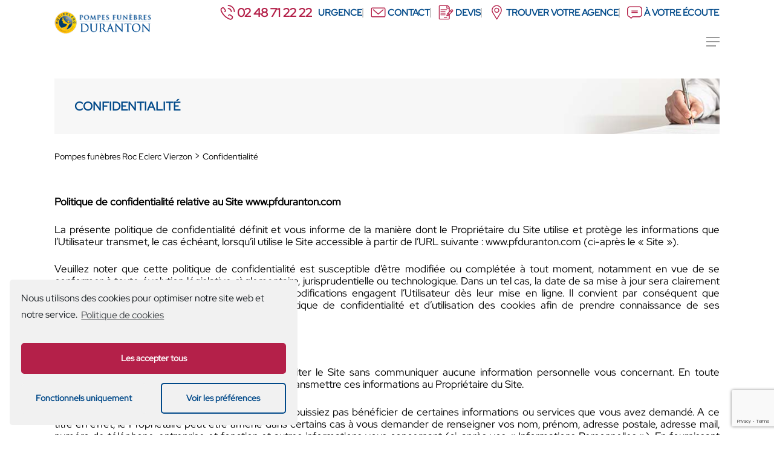

--- FILE ---
content_type: text/html; charset=UTF-8
request_url: https://www.pfduranton.com/confidentialite/
body_size: 31606
content:
<!DOCTYPE html>

<html lang="fr-FR"
	prefix="og: https://ogp.me/ns#"  class="no-js">
<head>
	
	<meta charset="UTF-8">
	
	<meta name="viewport" content="width=device-width, initial-scale=1, maximum-scale=5, user-scalable=1" /><title>Confidentialité | Pompes funèbres Roc Eclerc Vierzon</title><style id="rocket-critical-css">.da-agences{display:flex;flex-wrap:wrap;justify-content:space-between}.page-id-1431 .da-agence{color:#004989;border-top:70px solid #fff;width:46%;background-color:#eeeeee}.page-id-1431 .da-agence>div{padding:12%;background-color:#eeeeee}.da-agence hr{border:1px solid #fff;margin:22px 0}.da-title{font-size:20px;font-weight:700;line-height:24px;padding-bottom:0;text-transform:uppercase}.da-agence hr.da-divider{background-color:#004989;border:none;height:3px;margin:15px auto 30px 0;width:100px}.da-strong{font-weight:700}.da-picto-before{padding-bottom:0!important;margin-bottom:0!important}.da-picto-before:before{background-repeat:no-repeat;background-position:left center;content:' ';display:inline-block;height:25px;margin-right:15px;vertical-align:bottom;width:25px}.da-picto-before.da-address:before{background-image:url(https://dev-dabrigeon.numeria-communication.com/wp-content/plugins/agences/img/map.svg);vertical-align:top}.da-picto-before.da-phone:before{background-image:url(https://dev-dabrigeon.numeria-communication.com/wp-content/plugins/agences/img/phone.svg);vertical-align:top}.da-address>a{background-color:#b42049;border-radius:8px;color:#fff;padding:5px 10px;margin-left:40px;margin-top:10px;display:inline-block}.da-address>span,.da-phone>span{display:inline-block;width:calc(100% - 40px)}@media (max-width:1000px){.da-agences{display:block}.da-agence{width:100%;margin:20px 0 20px}.da-phone .da-strong{display:inline-block}.page-id-1431 .da-agence{width:100%;margin:20px 0 20px;border-top:30px solid #fff}}.col{position:relative;display:block;width:100%}html body .vc_row-fluid>.span_12{display:flex;display:-ms-flexbox;-ms-flex-wrap:wrap;flex-wrap:wrap;float:none}@media (min-width:690px){.col{margin-right:2%}}.col:last-child{margin-right:0}.col.col_last{margin-right:0}html body .vc_row-fluid>.span_12>.wpb_column{float:none;margin-right:0}html body .vc_row-fluid>.span_12>.wpb_column:not([class*="offset-"]){margin-left:0}.vc_row-fluid>.span_12{width:auto}.vc_row-fluid>.span_12{margin-left:-1%;margin-right:-1%}.vc_row-fluid>.span_12 .wpb_column{padding-left:1%;padding-right:1%}.vc_row-fluid .wpb_column{box-shadow:none}.col.padding-3-percent>.vc_column-inner{padding:calc(600px * 0.03)}@media only screen and (max-width:690px){.col.padding-3-percent>.vc_column-inner{padding:calc(100vw * 0.03)}}@media only screen and (min-width:1000px){.col.padding-3-percent>.vc_column-inner{padding:calc((100vw - 180px) * 0.03)}}@media (min-width:690px){.vc_col-sm-12{width:100%}.vc_col-sm-8{width:66.66666667%}.vc_col-sm-2{width:16.66666667%}}@media only screen and (max-width:690px){[class*="vc_col-"]:not([class*="vc_col-xs"]){width:100%}.wpb_column:not([class*="vc_col-xs"]){width:100%;margin-bottom:25px}body .vc_row-fluid .vc_col-sm-2:not([class*="vc_col-xs"]){width:50%}}html,body,div,span,h1,p,a,img,i,ul,li,form,header,nav{margin:0;padding:0;border:0;font-size:100%;font:inherit;vertical-align:baseline}html{overflow-x:hidden;overflow-y:scroll;max-width:100%}body{max-width:100%;overflow-x:hidden;background:white;font-family:'Open Sans',sans-serif;color:#676767;position:relative}ul{list-style:none}input[type=text]::-ms-clear{display:none}header,nav{display:block}*{-webkit-box-sizing:border-box;-moz-box-sizing:border-box;box-sizing:border-box}.container{margin:0 auto;position:relative}.container{max-width:880px}.row{position:relative}.row:after,.col:after{content:"";display:block;height:0;clear:both;visibility:hidden}.row{padding-bottom:24px}@media (min-width:690px){.span_3{width:23.5%}.span_9{width:74.5%}.span_12{width:100%}}body{font-size:14px;-webkit-font-smoothing:antialiased;font-family:'Open Sans';font-weight:400;line-height:26px}body:not(.nectar-no-flex-height){display:flex;flex-direction:column;min-height:100vh}body:not(.nectar-no-flex-height) #ajax-content-wrap,body:not(.nectar-no-flex-height) .ocm-effect-wrap,body:not(.nectar-no-flex-height) .ocm-effect-wrap-inner{display:flex;flex-direction:column;flex-grow:1}body:not(.nectar-no-flex-height) .container-wrap{flex-grow:1}p{-webkit-font-smoothing:antialiased}.container-wrap{background-color:#f8f8f8;position:relative;z-index:10;margin-top:0;padding-top:40px;padding-bottom:40px}body[data-header-resize="0"] .container-wrap{margin-top:0;padding-top:40px}body[data-smooth-scrolling="0"]{overflow:hidden}a{color:#3555ff;text-decoration:none}h1{font-size:54px;line-height:62px;margin-bottom:7px}h1{color:#444;letter-spacing:0;-webkit-font-smoothing:antialiased;font-family:'Open Sans';font-weight:600}p{padding-bottom:27px}.row .col p:last-child{padding-bottom:0}.container .row:last-child{padding-bottom:0}.wpb_wrapper>div{margin-bottom:24px}.wpb_wrapper>div:last-child,.row .wpb_wrapper>.img-with-aniamtion-wrap:last-child img,.row .wpb_wrapper>.img-with-aniamtion-wrap:last-child .hover-wrap{margin-bottom:0}ul{margin-left:30px;margin-bottom:30px}li ul{margin-bottom:0}ul li{list-style:disc;list-style-position:outside}#header-secondary-outer ul,#header-outer nav>ul,#slide-out-widget-area ul{margin:0}#header-secondary-outer ul li,#header-outer ul li,#slide-out-widget-area ul li{list-style:none}.main-content img{max-width:100%;height:auto}.row .col img{margin-bottom:15px;max-width:100%;height:auto}.row .col img:not([srcset]){width:auto}.wpb_text_column>.wpb_wrapper>*:last-child{margin-bottom:0}.container-wrap .row>.wpb_row:last-child{margin-bottom:0}.wpb_row,.wpb_content_element{margin-bottom:35px}#header-space{height:90px;background-color:#fff}#header-outer{width:100%;top:0;left:0;position:fixed;padding:28px 0 0 0;background-color:#fff;z-index:9999;overflow:visible}#header-outer[data-box-shadow="large"]{-webkit-box-shadow:0 3px 45px rgba(0,0,0,0.15);box-shadow:0 3px 45px rgba(0,0,0,0.15)}#top #logo{width:auto;max-width:none;display:block;line-height:22px;font-size:22px;letter-spacing:-1px;color:#444;font-family:'Open Sans';font-weight:600}#top #logo img{text-indent:-9999px;max-width:none;width:auto;margin-bottom:0;display:block}#top{position:relative;z-index:9998;width:100%}#top .container .row{padding-bottom:0}#top nav>ul{overflow:visible;min-height:1px;line-height:1px}body:not(.ascend) #top nav>.buttons{margin-left:15px}body #header-outer[data-full-width="false"][data-has-buttons="no"]:not([data-format="left-header"]) #top nav>.buttons{margin-left:0}#header-outer #top nav>.buttons{right:0;height:100%;overflow:hidden}#top nav ul li{float:right}#top nav>ul>li{float:left}#top nav>ul>li>a{padding:0 10px 0 10px;display:block;color:#676767;font-size:14px;line-height:20px}body.material #slide-out-widget-area[class*="slide-out-from-right"] .off-canvas-menu-container li a:after{position:absolute;display:block;bottom:-6px;left:0;width:100%;-ms-transform:scaleX(0);-webkit-transform:scaleX(0);transform:scaleX(0);border-top:2px solid #000;content:'';padding-bottom:inherit}#top nav ul li a{color:#999}.sf-menu{line-height:1;float:left;margin-bottom:30px}.sf-menu ul li{font-weight:normal;width:100%}.sub-menu{z-index:3}.sf-menu ul li a{margin:0}.sf-sub-indicator{display:inline-block;width:10px;position:relative;left:8px;height:10px}.sf-sub-indicator i{width:8px}body .sf-sub-indicator [class*=" icon-"]{color:#888;font-size:12px;line-height:16px;height:auto;background-color:transparent}.sf-menu,.sf-menu *{list-style:none outside none;margin:0;padding:0;z-index:10}.sf-menu{line-height:1}.sf-menu ul{position:absolute;top:-999em}.sf-menu ul li,.sf-menu ul li li{font-size:12px;width:100%}.sf-menu li{float:left;line-height:0;font-size:12px;position:relative}.sf-menu a{display:block;position:relative;text-decoration:none}#header-outer .sf-menu li ul li a{font-size:12px;line-height:13px;letter-spacing:0}.sf-menu li ul li .sf-sub-indicator{right:14px;left:auto;top:14px;display:block;position:absolute}#top .span_9{position:static}#header-outer #top nav>ul>.megamenu{position:inherit}#top nav>ul>.megamenu>.sub-menu{width:100%;left:0;padding:15px 0;display:table;background-color:#1C1C1C}#top nav>ul>.megamenu>.sub-menu{display:table}#top nav>ul>.megamenu>.sub-menu{padding:30px 0}#top nav>ul>.megamenu>ul>li{padding:0 0 0 30px;border:none}#top nav>ul>li>ul>li{opacity:0;-ms-transform:translateY(13px);-webkit-transform:translateY(13px);transform:translateY(13px)}#top nav>ul>.megamenu>ul>li:last-child{padding-right:30px}#top nav>ul>.megamenu>ul>li>ul{margin:0;padding:0}#top nav>ul>.megamenu>ul>li{width:33.33%}#header-outer #top nav>ul>.megamenu>ul>li{display:table-cell;float:none}#top nav>ul>.megamenu.columns-3>ul>li{width:33.33%}#top nav>ul>.megamenu.columns-4>ul>li{width:25%}#top nav>ul>.megamenu>ul>li ul{display:block!important;top:0!important;width:100%;opacity:1!important;left:0!important;box-shadow:none;position:relative}#top nav>ul>.megamenu ul li{float:none}#top nav>ul>.megamenu ul li a{border-bottom:none;padding:9px 15px}body:not([data-header-format="left-header"]) #top nav>ul>.megamenu>ul>li>a{font-family:'Open Sans';font-weight:700;font-size:12px;text-transform:uppercase;margin-bottom:7px;letter-spacing:2px}body:not([data-header-format="left-header"]) #top nav>ul>.megamenu>ul>li>a{color:#444}#top nav>ul>.megamenu>.sub-menu>li a,body #top nav>ul>.megamenu>.sub-menu>li a,body #header-outer #top nav>ul>.megamenu>.sub-menu>li>a,body:not([data-header-format="left-header"]) #top nav>ul>.megamenu>ul>li>a{background-color:transparent!important}#top .sf-menu li ul li a{background-color:transparent}.sf-menu>li>ul{opacity:0;display:block;-webkit-box-shadow:0 19px 35px rgba(0,0,0,0.11);box-shadow:0 19px 35px rgba(0,0,0,0.11)}.sf-menu>li ul{padding:20px;width:20em}.sf-menu>li ul a,#top nav>ul>.megamenu ul li a{padding:6px 6px}.sf-menu li ul li .sf-sub-indicator{top:6px;right:6px}body[data-header-color="light"]:not([data-header-format="left-header"]) #header-outer:not(.transparent) .sf-menu>li ul{border-top:1px solid #e9e9e9}body:not([data-header-format="left-header"]) #top .sf-menu li ul,#top nav>ul>.megamenu>.sub-menu{background-color:#fff}#header-outer .sf-menu li ul li a{color:#999}.sf-menu .megamenu li ul{-webkit-transform:none;transform:none;-webkit-box-shadow:none;box-shadow:none}#header-outer #top .sf-menu .megamenu li ul,[data-header-color="light"] #header-outer:not(.transparent) .sf-menu>.megamenu li ul{border-top:0}.sf-menu li li ul{display:block;visibility:visible;top:0!important;z-index:auto;left:20em;margin-left:-20px;margin-top:-20px;-webkit-box-shadow:0 19px 35px rgba(0,0,0,0.11);box-shadow:0 19px 35px rgba(0,0,0,0.11);opacity:0;-ms-transform:translateX(25px);-webkit-transform:translateX(25px);transform:translateX(25px)}.sf-menu ul li a{border-bottom:0}@media only screen and (min-width:1000px){#header-outer:not([data-format="left-header"]){padding-top:0}#header-outer:not([data-format="left-header"]) #top>.container>.row,#header-outer:not([data-format="left-header"]) #top>.container>.row nav,#header-outer:not([data-format="left-header"]) #top>.container>.row nav>ul,#header-outer:not([data-format="left-header"]) #top>.container>.row nav>ul>li{display:-webkit-flex;display:-ms-flexbox;display:flex}#header-outer:not([data-format="left-header"]) #top .span_9,#header-outer:not([data-format="left-header"]) #top .span_3{display:-webkit-flex;display:-ms-flexbox;display:flex;float:none;width:auto}#header-outer[data-format="default"] #top .span_9{margin-left:auto}#header-outer:not([data-format="left-header"]) #top nav>.buttons{overflow:visible;height:auto}#header-outer:not([data-format="left-header"]) #top nav>ul>li{-webkit-align-items:center;-moz-align-items:center;-ms-align-items:center;-ms-flex-align:center;align-items:center}#header-outer:not([data-format="left-header"]) #top nav>ul{float:none;display:inline-block;vertical-align:middle}}@media only screen and (max-width:999px){#top .col.span_9{text-align:right;line-height:0}#top .span_9>.slide-out-widget-area-toggle>div{position:relative;display:block;top:50%;font-size:18px;-ms-transform:translateY(-50%);-webkit-transform:translateY(-50%);transform:translateY(-50%);background-color:transparent}#top .span_9>.slide-out-widget-area-toggle{position:relative;width:auto;padding:0 7px;top:auto;right:auto;margin-bottom:0;margin-top:0;display:inline-block;vertical-align:middle;line-height:0;height:100%;-webkit-transform:none;transform:none}body[data-slide-out-widget-area-style="slide-out-from-right"].material a.slide_out_area_close:before,body[data-slide-out-widget-area-style="slide-out-from-right"] .slide_out_area_close:before{background-color:rgba(0,0,0,.06)}#top .span_9>.slide-out-widget-area-toggle{padding-right:0}#search-outer #search #close a:before,body.material #header-outer #search-outer #search #close a:before{height:40px;width:40px;margin:-20px 0 0 -20px}#search-outer #search #close a span{font-size:16px;height:16px;line-height:16px}#search-outer #search #close a{height:14px}#search-outer #search #close,body.material #header-outer #search-outer #search #close{top:0;right:-5px}#search-outer #search #close a,body.material #header-outer #search-outer #search #close a{right:13px;top:19px}}#top .span_9>.slide-out-widget-area-toggle{display:none;z-index:10000}.sf-menu .megamenu li ul,#top .sf-menu .megamenu ul .sub-menu{background-color:transparent!important}#search-outer{top:0;left:0;width:100%;height:100%;position:absolute;z-index:10000;overflow:visible;display:none;background-color:#fff}#search-box{position:relative}#search-outer .container{overflow:visible;width:100%}#search-outer #search input[type=text]{width:100%;color:#888;font-size:43px;line-height:43px;position:relative;padding:0;background-color:transparent;border:0;-webkit-box-shadow:none;box-shadow:none;font-family:'Open Sans';font-weight:700;text-transform:uppercase;letter-spacing:1px}#search-outer>#search form{width:92%;float:left}#search-outer #search #close{list-style:none}#search-outer #search #close a{position:absolute;right:0;top:24px;display:block;width:24px;height:17px;line-height:22px;z-index:10}#search-outer #search #close a span:not(.close-line){color:#a0a0a0;font-size:18px;height:20px;line-height:19px;background-color:transparent}#header-outer #search{position:relative}#header-outer .row .col.span_3,#header-outer .row .col.span_9{width:auto}#header-outer .row .col.span_9{float:right}.wpb_row>.span_12{z-index:10}.wpb_row>.span_12{margin-bottom:0!important}.wpb_row>.span_12>.column_container:last-child{margin-bottom:0}.wpb_row{position:relative}.wpb_row .row-bg{position:absolute;top:0;left:0;width:100%;height:100%;background-size:cover;-webkit-background-size:cover}.wpb_row .row-bg-wrap .row-bg-overlay{display:block;position:absolute;top:0;left:0;width:100%;height:100%;content:' ';z-index:2;backface-visibility:hidden}.wpb_row .row-bg-wrap .inner-wrap{overflow:hidden;width:100.1%;height:100.1%;position:absolute;z-index:1;top:0;left:0}.wpb_row .row-bg-wrap{width:100%;height:100%;position:absolute;top:0;left:0}.wpb_row .row-bg-wrap .inner-wrap{height:100%;width:100%}.vc_column_container>.vc_column-inner{position:relative}.col{position:relative;float:left}.col.centered-text,.wpb_column.centered-text{text-align:center}body .col.centered-text img,body .wpb_column.centered-text img{margin-left:auto;margin-right:auto}.wpb_column{background-position:center}.wpb_column .column-bg-overlay,.wpb_column .column-bg-overlay-wrap{position:absolute;z-index:0;height:100%;width:100%;top:0;left:0;content:' ';display:block;opacity:0}.wpb_column .column-bg-overlay-wrap{opacity:1}body .wpb_text_column{margin-bottom:0}@media all and (-ms-high-contrast:none){*::-ms-backdrop{width:100%}}i[class*="fa-"]{display:inline-block;word-spacing:1px;position:relative;text-align:center;top:-2px;vertical-align:middle;max-width:100%}i[class*=" icon-"]{display:inline-block;max-width:100%;position:relative;text-align:center;vertical-align:middle;top:-2px;word-spacing:1px}img.img-with-animation,.img-with-aniamtion-wrap .hover-wrap{opacity:0;position:relative}html:not(.js) img.img-with-animation{opacity:1}img.img-with-animation[data-animation="none"],.img-with-aniamtion-wrap[data-animation="none"] .hover-wrap{opacity:1}.img-with-aniamtion-wrap,body .wpb_wrapper>.img-with-aniamtion-wrap{line-height:0;margin-bottom:0}.img-with-aniamtion-wrap>.inner{height:100%}.img-with-aniamtion-wrap .hover-wrap{overflow:hidden}.img-with-aniamtion-wrap .hover-wrap[data-hover-animation="none"]{overflow:visible}.img-with-aniamtion-wrap .hover-wrap .hover-wrap-inner img.img-with-animation{opacity:1;-webkit-transform:none;transform:none;padding-right:0;padding-left:0;padding-bottom:0;margin-bottom:0}.img-with-aniamtion-wrap .hover-wrap{margin-bottom:15px}.img-with-aniamtion-wrap[data-shadow] .hover-wrap .img-with-animation{box-shadow:none}@media only screen and (min-width:690px) and (max-width:999px){.container{max-width:600px}}#slide-out-widget-area.slide-out-from-right{position:fixed;transform:translate(301px,0px);-webkit-transform:translate(301px,0px);-ms-transform:translate(301px,0px);top:0;right:0;width:300px;height:100%;z-index:10000;padding:33px;overflow:hidden}#slide-out-widget-area .inner .off-canvas-menu-container li a{font-size:20px;line-height:30px;font-family:'Open Sans';font-weight:700}#slide-out-widget-area.slide-out-from-right .inner .off-canvas-menu-container li a{opacity:0.7}#slide-out-widget-area[data-dropdown-func="separate-dropdown-parent-link"] .off-canvas-menu-container li{position:relative}#slide-out-widget-area-bg{-webkit-backface-visibility:hidden;background-color:rgba(0,0,0,0.8);position:fixed;height:1px;width:1px;opacity:0;left:0;top:0;z-index:9996}#slide-out-widget-area .inner>div{margin-bottom:25px}#slide-out-widget-area .inner>div:first-of-type{margin-top:-7px}#slide-out-widget-area .inner{width:100%;height:100%}#slide-out-widget-area a,#slide-out-widget-area{color:#fff}body[data-full-width-header="false"] #slide-out-widget-area .slide_out_area_close{position:absolute;right:22px;top:22px}body[data-full-width-header="false"] #slide-out-widget-area .slide_out_area_close{display:block;font-family:'Open Sans';font-weight:400}body[data-full-width-header="false"] #slide-out-widget-area .slide_out_area_close{backface-visibility:hidden;-webkit-backface-visibility:hidden;width:34px;height:34px;color:#ddd;font-size:18px;max-width:none;line-height:32px}body .lines-button{line-height:0;font-size:0}.lines-button{top:9px;position:relative;display:block}.lines{display:block;width:1.4rem;height:3px;background-color:#ecf0f1;position:relative}.lines:before,.lines:after{display:block;width:1.4rem;height:3px;background:#ecf0f1;position:absolute;left:0;content:'';-webkit-transform-origin:0.142rem center;transform-origin:0.142rem center}.lines:before{top:6px}.lines:after{top:-6px}.slide-out-widget-area-toggle .lines-button:after{background-color:rgba(0,0,0,0.4);display:inline-block;width:1.4rem;height:2px;position:absolute;left:0;top:0;content:'';transform:scale(1,1);-webkit-transform:scale(1,1)}.slide-out-widget-area-toggle.mobile-icon .lines-button.x2 .lines:before,.slide-out-widget-area-toggle.mobile-icon .lines-button.x2 .lines:after,.slide-out-widget-area-toggle.mobile-icon .lines-button:after{background-color:#999}body #header-outer .lines-button{top:9px}.slide-out-widget-area-toggle.mobile-icon .lines-button:after{top:0!important}.slide-out-widget-area-toggle.mobile-icon .lines{background-color:transparent}.slide-out-widget-area-toggle.mobile-icon .lines-button:after,.slide-out-widget-area-toggle.mobile-icon .lines:before,.slide-out-widget-area-toggle.mobile-icon .lines:after{height:2px!important;width:22px!important}.lines-button.x2 .lines:before,.lines-button.x2 .lines:after{-webkit-transform-origin:50% 50%;transform-origin:50% 50%}.slide-out-widget-area-toggle a>span{-webkit-transform-origin:center;transform-origin:center;display:block;height:21px}.slide-out-widget-area-toggle.mobile-icon a>span{height:20px}#slide-out-widget-area .mobile-only{display:none}.material #slide-out-widget-area[class*="slide-out-from-right"] .off-canvas-menu-container li ul,#slide-out-widget-area[data-dropdown-func="separate-dropdown-parent-link"] .off-canvas-menu-container li ul{position:relative;max-height:0;box-sizing:content-box;-ms-transform:none;-webkit-transform:none;transform:none;overflow:hidden}.material #slide-out-widget-area[class*="slide-out-from-right"] .off-canvas-menu-container li ul,#slide-out-widget-area[data-dropdown-func="separate-dropdown-parent-link"] .off-canvas-menu-container li ul{padding-left:20px}.material #slide-out-widget-area[class*="slide-out-from-right"] .off-canvas-menu-container li ul>li:first-child,#slide-out-widget-area[data-dropdown-func="separate-dropdown-parent-link"] .off-canvas-menu-container li ul>li:first-child{margin-top:10px}.material #slide-out-widget-area[class*="slide-out-from-right"] .off-canvas-menu-container li ul>li:last-child,#slide-out-widget-area[data-dropdown-func="separate-dropdown-parent-link"] .off-canvas-menu-container li ul>li:last-child{margin-bottom:0}.material #slide-out-widget-area[class*="slide-out-from-right"] .inner .off-canvas-menu-container li li a,body #slide-out-widget-area[data-dropdown-func="separate-dropdown-parent-link"] .inner .off-canvas-menu-container li li a{font-size:16px;line-height:22px}.material #slide-out-widget-area[class*="slide-out-from-right"] .inner .off-canvas-menu-container .menu-item-has-children>a,body #slide-out-widget-area[data-dropdown-func="separate-dropdown-parent-link"] .inner .off-canvas-menu-container .menu-item-has-children>a{margin-right:20px}input[type=text]{padding:10px;width:100%;font-size:14px;font-family:inherit;line-height:24px;color:#555;background-color:#f1f1f1;border:none}body .lines,body .lines:before,body .lines:after{height:2px}body #search-outer #search #close a span{font-size:20px}#header-secondary-outer .container{position:static}#header-secondary-outer{min-height:34px}.material #header-secondary-outer{min-height:42px}#header-secondary-outer{position:relative;top:0px;left:0px;width:100%;z-index:10000;background-color:#F8F8F8;border-bottom:1px solid #ddd}#header-secondary-outer ul{height:32px;float:right;z-index:1000}#header-secondary-outer nav>ul>li>a{color:rgba(0,0,0,0.55)}body #header-secondary-outer nav>ul>li>a{border-left:1px solid #ddd;line-height:11px;font-size:11px;padding:10px}#header-secondary-outer nav>ul>li:last-child{border-right:1px solid #ddd}body.material #header-secondary-outer nav>ul{height:auto;padding:6px 0}body.material #header-secondary-outer nav>.sf-menu{padding:9px 0 8px 0}body.material #header-secondary-outer nav:after{display:block;clear:both;content:''}body.material #header-secondary-outer nav>ul>li>a{padding:0;margin:0 10px;height:auto}body.material #header-secondary-outer{border:1px solid transparent}body.material #header-secondary-outer nav>ul>li>a{border-left:0px;line-height:22px;font-size:12px}body.material #header-secondary-outer nav>ul>li:last-child{border-right:0px}body.material #header-secondary-outer nav>ul>li:last-child>a{margin-right:0;padding-right:0}@media only screen and (min-width:1000px) and (max-width:1300px){#top nav>ul>li>a{padding-left:8px}.sf-sub-indicator{left:6px}}@media only screen and (min-width:690px) and (max-width:999px){.span_3,.span_9,.span_12{width:100%;margin-left:0}.col,body .vc_row-fluid .wpb_column{margin-bottom:25px}#header-outer .col{margin-bottom:0;margin-right:0}.wpb_column{width:100%}body .vc_row-fluid .vc_col-sm-2{width:31.2%;margin-left:3.1%}.vc_row-fluid .vc_col-sm-2[class*="vc_col-sm-"]:first-child:not([class*="offset"]){margin-left:0}.container{max-width:600px}}@media only screen and (max-width:690px){body[data-header-format].material #header-secondary-outer{display:none;height:0}.material:not(.admin-bar) #header-outer[data-using-secondary="1"]{top:0}body #slide-out-widget-area .inner .off-canvas-menu-container.mobile-only .menu.secondary-header-items{display:block}#header-outer[data-using-secondary="1"]:not(.hidden-secondary){transform:none!important}.vc_row-fluid .vc_col-sm-2[class*="vc_col-sm-"]:first-child:not([class*="offset"]),.vc_row-fluid .vc_col-sm-2[class*="vc_col-sm-"]:nth-child(2n+3):not([class*="offset"]){margin-left:0}.container{max-width:320px}.col{margin-bottom:25px}#header-outer .col{margin-bottom:0}body #header-secondary-outer nav>ul>li,body #header-secondary-outer nav>ul>li a,#header-secondary-outer nav>ul>li:last-child{border:none}}@media only screen and (min-width:1px) and (max-width:999px){body.material #search-outer #search form input[type="text"][name]{font-size:44px;line-height:44px;border-bottom-width:2px}body.material #search-outer{height:30vh}body.material #search-outer{min-height:200px}body.material #search-outer .col{margin-bottom:0}.img-with-aniamtion-wrap .inner{margin:0!important}.img-with-aniamtion-wrap img{max-width:100%}#header-outer #top #logo img{margin-top:0!important}#header-outer[data-has-menu="true"][data-mobile-fixed="1"] #top .span_3,#header-outer[data-has-menu="true"] #top .span_3{text-align:left}#header-outer[data-mobile-fixed="1"]{position:fixed!important}.container-wrap{z-index:11}body #top #logo img,#header-outer[data-permanent-transparent="false"] #logo .dark-version{height:24px;margin-top:-3px;top:3px;position:relative}#header-outer #top #logo img{top:0}body.material #header-outer[data-permanent-transparent="false"] #logo .dark-version,#header-outer[data-permanent-transparent="false"] #logo .dark-version{position:absolute}.material #header-outer:not([data-transparent-header="true"]) #top #logo img.stnd{position:relative}body #header-outer{margin-bottom:0;padding:12px 0}body #header-outer{position:relative}#header-secondary-outer{top:-13px}body #slide-out-widget-area .slide_out_area_close{position:absolute;right:22px;top:22px;z-index:100}#slide-out-widget-area .mobile-only{display:block}#slide-out-widget-area{top:0!important}#header-outer #logo{top:0;left:0}#header-space{display:none}#header-space[data-header-mobile-fixed="1"]{display:block}#top .span_9>.slide-out-widget-area-toggle{display:inline-block}#top .col.span_3{left:0;top:0;z-index:100;width:100%}#top .col.span_3{position:relative}#header-outer #top .col.span_3{line-height:0}#header-outer #top .col.span_3 #logo{vertical-align:middle}#top .col.span_9{margin-left:0;margin-bottom:0;width:100%!important;float:none;z-index:100;position:static}#top .col.span_9{min-height:0;width:auto!important;position:absolute!important;right:0;top:0;z-index:2000;height:100%}body[data-slide-out-widget-area="true"] #top #logo{-webkit-transform:none!important;transform:none!important}body[data-slide-out-widget-area="true"] #top .span_3{text-align:center}#header-outer .slide-out-widget-area-toggle .lines-button,#header-outer .slide-out-widget-area-toggle .lines,#header-outer .slide-out-widget-area-toggle .lines:before,#header-outer .slide-out-widget-area-toggle .lines:after{width:22px}#header-outer .slide-out-widget-area-toggle.mobile-icon .lines:after{top:-6px}body #header-outer .slide-out-widget-area-toggle.mobile-icon .lines:before{top:6px}body[data-slide-out-widget-area="true"] #top #logo,#header-outer[data-mobile-fixed="1"] #top #logo{display:inline-block}body[data-slide-out-widget-area="true"] #top .col.span_3{width:100%}body #slide-out-widget-area:not(.slide-out-from-right-hover) .slide_out_area_close{display:block}#header-outer #top nav>ul{width:auto;padding:15px 0 25px 0;margin:0 auto 0 auto;z-index:100000;position:relative}#header-outer #top nav>ul>li>ul>li{opacity:1;transform:none}#top nav>ul li,#header-outer #top nav>ul>.megamenu>ul>li{display:block;width:auto;margin-left:0}#top nav>ul>.megamenu>.sub-menu{width:auto!important;opacity:1;display:block}#top nav>ul ul{position:relative;width:auto;top:0;left:0;padding:0;opacity:1;visibility:visible;box-shadow:0px 0px 0px #fff;-webkit-box-shadow:0px 0px 0px #fff;background-color:transparent;float:none}#top nav>ul ul li{padding-left:20px}a>.sf-sub-indicator{right:0;position:absolute;padding:16px;left:auto;top:0;height:auto;width:auto}#header-outer #top nav{display:none!important}.main-content>div{padding-bottom:0}body[data-header-format] #header-secondary-outer{position:relative!important}#top,#header-outer:not([data-permanent-transparent="1"]){height:auto!important}body[data-header-format] #header-secondary-outer{height:auto}#header-secondary-outer nav>ul>li{display:inline-block;float:none}body #header-outer[data-using-secondary="1"]{top:0}body:not([data-m-animate="1"]) img.img-with-animation,body:not([data-m-animate="1"]) .img-with-aniamtion-wrap .hover-wrap{opacity:1!important}}@media only screen and (max-width:321px){.container{max-width:300px}}@media only screen and (min-width:480px) and (max-width:690px){body .container{max-width:420px}}@media screen and (max-width:782px){body{position:static}}@media only screen and (min-device-width:481px) and (max-device-width:1025px) and (orientation:landscape){body:not([data-m-animate="1"]) .img-with-animation{opacity:1!important}}@font-face{font-family:'Red hat';font-style:normal;font-weight:400;src:url(https://fonts.gstatic.com/s/redhatdisplay/v3/8vIQ7wUr0m80wwYf0QCXZzYzUoTg_T6hR4jNCA.woff2) format('woff2');font-display:swap}@font-face{font-family:'Open Sans';font-style:normal;font-weight:400;src:url(https://fonts.gstatic.com/s/opensans/v17/mem5YaGs126MiZpBA-UN_r8OUuhp.woff2) format('woff2');font-display:swap}*{font-family:'Red hat'!important}body[data-header-resize="0"] .container-wrap{padding-bottom:0}.dab-title-1{color:#004989;font-size:30px;line-height:36px;text-transform:uppercase}.dab-title-1 span.dab-title-c{color:#b42049;font-weight:700}.dab-title-obj{max-width:100px!important;margin-bottom:24px!important}.dab-title-2{color:#004989;font-size:20px;line-height:26px;text-transform:uppercase}@media (max-width:1000px){.dab-title-1{font-size:22px;line-height:26px}}body.material #header-secondary-outer{background:#fff}@media (max-width:1200px){#slide-out-widget-area .inner .off-canvas-menu-container.mobile-only .menu.secondary-header-items{display:block!important;width:100%}body.material #header-secondary-outer{display:none}#header-space{height:88px}}@media (min-width:1000px) and (max-width:1200px){#header-outer:not([data-format=left-header]) #top .span_3{position:relative!important;top:auto!important}}#header-outer:not([data-format="left-header"]) #top .span_3{position:absolute;top:-52px}#header-outer:not([data-format="left-header"]) #top>.container>.row{padding:35px 0}#top{z-index:99999}#header-outer #logo img{height:70px!important}@media (max-width:1200px){#header-outer #logo img{height:50px!important}}@media (max-width:1120px){#header-outer:not([data-format="left-header"]) #top .span_3{top:-14px}#header-outer:not([data-transparent-header="true"]):not([data-format="left-header"]) #logo img{height:50px}#slide-out-widget-area .mobile-only .menu.secondary-header-items li a{font-size:12px!important}body #slide-out-widget-area .inner .off-canvas-menu-container.mobile-only .menu.secondary-header-items{display:block}#slide-out-widget-area[class*="slide-out-from-right"] .off-canvas-menu-container.mobile-only{display:block!important}}@media (max-width:1000px){#header-outer:not([data-format="left-header"]) #top .span_3{top:10px}#header-outer:not([data-transparent-header="true"]):not([data-format="left-header"]) #logo img{height:auto}}#header-outer:not([data-format="left-header"]) #top>.container>.row{padding:10px 0 20px}body[data-header-resize="0"] .container-wrap{padding-top:10px}body.material #header-secondary-outer nav>ul>li>a{color:#004989;font-weight:700;line-height:16px;text-transform:uppercase;padding-left:40px}body.material #header-secondary-outer nav>ul>li.menu-item-348>a span.atc{color:#b42049;font-size:20px;font-weight:700}body.material #header-secondary-outer nav>ul>li.menu-item-348>a span{font-size:12px;font-weight:500;text-transform:none}body.material #header-secondary-outer nav>ul>li.menu-item-348>a:before{content:'';display:inline-block;background:no-repeat url(/wp-content/uploads/2020/05/phone.svg);height:25px;width:25px;position:absolute;left:2px;top:-5px}body.material #header-secondary-outer nav>ul>li.menu-item-349>a:before{content:'';display:inline-block;background:no-repeat url(/wp-content/uploads/2020/05/mail.svg);height:25px;width:25px;position:absolute;left:2px;top:-5px}body.material #header-secondary-outer nav>ul>li.menu-item-987>a:before{content:'';display:inline-block;background:no-repeat url(/wp-content/uploads/2020/09/laisser-un-avis.svg);height:25px;width:25px;position:absolute;left:2px;top:-5px}body.material #header-secondary-outer nav>ul>li.menu-item-350>a:before{content:'';display:inline-block;background:no-repeat url(/wp-content/uploads/2020/05/devis.svg);height:25px;width:25px;position:absolute;left:2px;top:-5px}body.material #header-secondary-outer nav>ul>li.menu-item-352>a:before{content:'';display:inline-block;background:no-repeat url(/wp-content/uploads/2020/05/map.svg);height:25px;width:25px;position:absolute;left:2px;top:-5px}#slide-out-widget-area ul.menu{margin-top:45px}#slide-out-widget-area .mobile-only .menu.secondary-header-items{margin-top:15px!important}body.material #slide-out-widget-area .mobile-only.off-canvas-menu-container .menu.secondary-header-items li{padding-left:30px;margin-bottom:8px!important}body.material #slide-out-widget-area .mobile-only.off-canvas-menu-container .menu.secondary-header-items li.menu-item-348:before{content:'';display:inline-block;background:no-repeat url(/wp-content/uploads/2020/05/phone-2.svg);height:20px;width:20px;position:absolute;left:0;top:2px}body.material #slide-out-widget-area .mobile-only.off-canvas-menu-container .menu.secondary-header-items li.menu-item-348{position:absolute;top:-45px}body.material #slide-out-widget-area .mobile-only.off-canvas-menu-container .menu.secondary-header-items li.menu-item-1439{display:none}body.material #slide-out-widget-area .mobile-only.off-canvas-menu-container .menu.secondary-header-items li.menu-item-349:before{content:'';display:inline-block;background:no-repeat url(/wp-content/uploads/2020/06/mail-lt.svg);height:20px;width:20px;position:absolute;left:0;top:2px}body.material #slide-out-widget-area .mobile-only.off-canvas-menu-container .menu.secondary-header-items li.menu-item-987:before{content:'';display:inline-block;background:no-repeat url(/wp-content/uploads/2020/10/laisser-un-avis-lt.svg);height:20px;width:20px;position:absolute;left:0;top:2px}body.material #slide-out-widget-area .mobile-only.off-canvas-menu-container .menu.secondary-header-items li.menu-item-350:before{content:'';display:inline-block;background:no-repeat url(/wp-content/uploads/2020/06/devis-lt.svg);height:20px;width:20px;position:absolute;left:0;top:0}body.material #slide-out-widget-area .mobile-only.off-canvas-menu-container .menu.secondary-header-items li.menu-item-352:before{content:'';display:inline-block;background:no-repeat url(/wp-content/uploads/2020/06/map-lt.svg);height:20px;width:20px;position:absolute;left:0;top:0}body.material #header-secondary-outer nav>ul>li.menu-item-349,body.material #header-secondary-outer nav>ul>li.menu-item-350,body.material #header-secondary-outer nav>ul>li.menu-item-352,body.material #header-secondary-outer nav>ul>li.menu-item-987{border-left:2px solid #c9c9c9}body.material #header-secondary-outer nav>.sf-menu{display:flex;align-items:center;padding:12px 0 8px 0}@media (max-width:1000px){.page-template-default .row>div:first-of-type{min-height:105px}.page-template-default .row>div:first-of-type .row_col_wrap_12{min-height:105px;align-items:center}.page-template-default .row>div:first-of-type .row-bg-wrap{width:200%!important;left:-50%!important}.page-template-default .row>div:first-of-type .row-bg-wrap .row-bg.using-image{background-position:90% center!important}}.img-with-aniamtion-wrap .hover-wrap{margin-bottom:0}@media only screen and (max-width:1000px){.material #slide-out-widget-area[class*="slide-out-from-right"] .off-canvas-menu-container li ul,#slide-out-widget-area[data-dropdown-func="separate-dropdown-parent-link"] .off-canvas-menu-container li ul{padding-left:10px}}p{padding-bottom:1.5em}.material .wpb_row,.material .wpb_content_element{margin-bottom:1.5em}#header-space{background-color:#fff}.ocm-effect-wrap,.container-wrap{background-color:#fff}body.material #header-outer[data-header-resize="0"]:not([data-format="left-header"]):not(.scrolled-down):not(.fixed-menu){box-shadow:none}#top .slide-out-widget-area-toggle a span{overflow:hidden;width:22px}#top .slide-out-widget-area-toggle a>span{position:relative}body.material #header-outer:not([data-format="left-header"]) #top nav>.buttons{margin-left:30px}body.material #header-outer[data-has-buttons="no"]:not([data-format="left-header"]) #top nav>.buttons{margin-left:0}body.material #header-outer[data-has-buttons="no"][data-full-width="false"][data-format="default"] #top nav>.sf-menu>li:not([class*="button_"]):last-child a{padding-right:0}.material #top nav>.buttons{padding-right:0!important}body[data-full-width-header="false"] #slide-out-widget-area .slide_out_area_close{z-index:100}#header-outer .sf-menu ul li a{border-bottom:none}@media screen and (max-width:999px){body.material #search-outer,body.material #header-outer #search-outer{height:200px;transform:translate3d(0,-200px,0);-webkit-transform:translate3d(0,-200px,0)}body.material #header-outer[data-using-secondary="1"] #search-outer{top:auto;margin-top:-13px}#search-outer #search-box,#search-outer #search #close,#header-outer #search-outer #search-box,#header-outer #search-outer #search #close{-webkit-transform:translate3d(0,200px,0);transform:translate3d(0,200px,0)}}body.material #search-outer{background-color:transparent;height:35vh;position:absolute;transform:translate3d(0,-35vh,0);-webkit-transform:translate3d(0,-35vh,0);z-index:2000!important;padding:0;top:-1px}body.material[data-header-search="false"] #search-outer{visibility:hidden}body.material #search-outer .container{height:auto!important;float:none;width:100%}body #search-outer .inner-wrap{-webkit-transform:scale(0.85);transform:scale(0.85)}.material #header-outer #search-outer:before{position:absolute;left:0;top:0;height:100%;width:100%;display:block;background-color:#fff;-ms-transform:scaleY(0);-webkit-transform:scaleY(0);transform:scaleY(0);-ms-transform-origin:top;-webkit-transform-origin:top;transform-origin:top}.material #header-outer #search-outer:before{content:'';-webkit-transform:none;transform:none;backface-visibility:hidden}#ajax-content-wrap:after{background-color:rgba(0,0,0,0.45);content:'';position:fixed;opacity:0;left:0;top:0;width:100%;height:100%;z-index:1000;transform:translateZ(0);backface-visibility:hidden}@media all and (-ms-high-contrast:none),(-ms-high-contrast:active){#ajax-content-wrap:after{display:none}}#slide-out-widget-area .inner .off-canvas-menu-container.mobile-only .menu.secondary-header-items{display:none}#slide-out-widget-area .mobile-only .menu.secondary-header-items{margin-top:25px}#slide-out-widget-area .mobile-only .menu.secondary-header-items li a{font-size:18px}body.material #slide-out-widget-area .mobile-only.off-canvas-menu-container .menu.secondary-header-items li{margin-bottom:5px}.material #search-outer{display:block;overflow:hidden}#search-outer #search{max-width:1200px;position:relative;z-index:10;margin:0 auto;height:100%;display:-webkit-flex;display:-ms-flexbox;display:flex;-webkit-align-items:center;-moz-align-items:center;-ms-align-items:center;-ms-flex-align:center;align-items:center}.material #search-outer #search,.material #header-outer #search-outer #search{padding:0}#search-outer #search-box,#search-outer #search #close{transform:translate3d(0,35vh,0);opacity:0}body #search-outer #search input[type="text"]{height:auto!important;text-transform:none;color:#000;border-bottom:4px solid #3452ff}body #search-outer #search input[type="text"],body.material #search-outer #search form input[type="text"]{font-size:70px}body.material #search-outer #search input[type="text"]{line-height:70px}@media only screen and (min-width:1000px){body #search-outer #search input[type="text"]{height:100px!important}body.material #search-outer #search #search-box input[type="text"]{line-height:100px}}body[data-header-color="light"] #header-outer #search-outer input::-webkit-input-placeholder{color:#000}#header-outer #search-outer input::-webkit-input-placeholder,#header-outer #search-outer input::-moz-placeholder,#header-outer #search-outer input:-ms-input-placeholder{color:#888}body.material #search-outer>#search form{width:100%;float:none}#search-outer #search #close{position:absolute;top:25px;right:40px}body.material #search-outer #search input[type="text"]{padding-right:70px}body.material #search-outer #search #close a{right:64px;top:16px}#search-outer #search #close a:before,.slide_out_area_close:before{position:absolute;top:50%;left:50%;display:block;width:50px;height:50px;margin:-25px 0 0 -25px;border-radius:50%;background-color:rgba(0,0,0,.05);content:'';-webkit-transform:scale(1) translateZ(0);transform:scale(1) translateZ(0)}#search-outer #search .span_12 span{display:block;color:rgba(0,0,0,0.4);margin-top:15px}body.material #search-outer #search #close a span{color:#000}#slide-out-widget-area.slide-out-from-right{min-width:390px;padding-left:60px;padding-right:60px;z-index:5;overflow:hidden;transform:none}#ajax-content-wrap #slide-out-widget-area.slide-out-from-right{z-index:-1}.slide_out_area_close:before,#search-outer #search #close a:before{transform:scale(0)}.slide_out_area_close .close-wrap,#search-outer .close-wrap{-webkit-font-smoothing:subpixel-antialiased;-webkit-transform-style:preserve-3d;transform-style:preserve-3d;position:absolute;top:50%;left:50%;-webkit-transform:translateX(-50%) translateY(-50%) translateZ(0);transform:translateX(-50%) translateY(-50%) translateZ(0);width:20px;height:20px;display:block;overflow:hidden}.slide_out_area_close .close-line1,#search-outer:not(.material-open) .close-line1{-webkit-transform:translateY(0) translateX(0) rotate(-45deg);transform:translateY(0) translateX(0) rotate(-45deg);-webkit-animation-name:crossLeftClose;animation-name:crossLeftClose;-webkit-animation-delay:.0s;animation-delay:.0s;-webkit-animation-duration:.15s;animation-duration:.15s}.slide_out_area_close .close-line2,#search-outer:not(.material-open) .close-line2{-webkit-transform:translateY(0) translateX(0) rotate(45deg);transform:translateY(0) translateX(0) rotate(45deg);-webkit-animation-name:crossRightClose;animation-name:crossRightClose;-webkit-animation-delay:.06s;animation-delay:.06s;-webkit-animation-duration:.15s;animation-duration:.15s}.slide_out_area_close .close-line,#search-outer .close-line{-webkit-animation-duration:.4s;animation-duration:.4s;-webkit-animation-timing-function:cubic-bezier(0.52,0.01,0.16,1);animation-timing-function:cubic-bezier(0.52,0.01,0.16,1);-webkit-animation-fill-mode:forwards;animation-fill-mode:forwards}.slide_out_area_close .close-wrap .close-line,#search-outer .close-wrap .close-line{height:100%;width:2px;background:#fff;backface-visibility:hidden;position:absolute;border-radius:5px;left:9px}#search-outer .close-wrap .close-line{background-color:#000}@-webkit-keyframes crossLeftClose{100%{-webkit-transform:translateY(22px) translateX(22px) rotate(-45deg);transform:translateY(22px) translateX(22px) rotate(-45deg)}}@keyframes crossLeftClose{100%{-webkit-transform:translateY(22px) translateX(22px) rotate(-45deg);transform:translateY(22px) translateX(22px) rotate(-45deg)}}@-webkit-keyframes crossRightClose{100%{-webkit-transform:translateY(22px) translateX(-22px) rotate(45deg);transform:translateY(22px) translateX(-22px) rotate(45deg)}}@keyframes crossRightClose{100%{-webkit-transform:translateY(22px) translateX(-22px) rotate(45deg);transform:translateY(22px) translateX(-22px) rotate(45deg)}}#slide-out-widget-area[class*="slide-out-from-right"] .off-canvas-menu-container{position:relative;top:auto}#slide-out-widget-area.slide-out-from-right .inner-wrap,#slide-out-widget-area.slide-out-from-right .off-canvas-menu-container{width:100%}#slide-out-widget-area.slide-out-from-right .inner-wrap{opacity:0}#slide-out-widget-area.slide-out-from-right .inner{width:auto}#slide-out-widget-area[class*="slide-out-from-right"] .inner{height:auto}#slide-out-widget-area[class*="slide-out-from-right"] .off-canvas-menu-container,#slide-out-widget-area[class*="slide-out-from-right"] .bottom-meta-wrap{display:inline-block}#slide-out-widget-area[class*="slide-out-from-right"] .off-canvas-menu-container{min-width:190px}@media only screen and (min-width:1000px){#slide-out-widget-area[class*="slide-out-from-right"] .off-canvas-menu-container.mobile-only{display:none}}#slide-out-widget-area[class*="slide-out-from-right"] .inner-wrap{margin:auto 0;position:relative}#slide-out-widget-area[class*="slide-out-from-right"]{display:-webkit-box;display:-webkit-flex;display:flex}body[data-slide-out-widget-area-style="slide-out-from-right"] .slide-out-widget-area-toggle{z-index:100}body[data-slide-out-widget-area-style="slide-out-from-right"] .slide_out_area_close{position:absolute;right:50px;top:50px;z-index:8;display:block}@media only screen and (min-width:1000px){body[data-slide-out-widget-area-style="slide-out-from-right"] .slide_out_area_close{opacity:0;position:fixed;right:-100px;top:50%;transform:translateY(-50%) translateX(100%);z-index:10000}}#slide-out-widget-area.slide-out-from-right,#slide-out-widget-area.slide-out-from-right:not(.fullscreen-alt):not(.fullscreen){background-color:transparent!important}#slide-out-widget-area[class*="slide-out-from-right"] .off-canvas-menu-container li a{font-size:22px;line-height:28px;font-family:'Open Sans';font-weight:400}#slide-out-widget-area-bg.slide-out-from-right{opacity:1;height:100%;width:100%;z-index:1}#ajax-content-wrap>#slide-out-widget-area-bg.slide-out-from-right{visibility:hidden}@media only screen and (min-width:1000px){body[data-slide-out-widget-area-style="slide-out-from-right"] .slide_out_area_close{position:fixed;z-index:10000}body[data-slide-out-widget-area-style="slide-out-from-right"] .slide_out_area_close:before{background-color:#f91b39;box-shadow:0 16px 44px rgba(0,0,0,0.3)}}body[data-slide-out-widget-area-style="slide-out-from-right"] #slide-out-widget-area.slide-out-from-right{-webkit-transform:none;transform:none}body[data-slide-out-widget-area-style="slide-out-from-right"] .ocm-effect-wrap{-ms-transform-origin:right;-webkit-transform-origin:right;transform-origin:right;overflow:hidden;position:relative;z-index:10}body:not(.nectar-no-flex-height) .ocm-effect-wrap-inner,body[data-slide-out-widget-area-style="slide-out-from-right"]:not(.nectar-no-flex-height) .ocm-effect-wrap{height:auto!important}.lines:after{top:-7px}.lines:before{width:1rem;top:7px}body #header-outer .slide-out-widget-area-toggle.mobile-icon .lines:before{width:1rem!important}@media only screen and (max-width:450px){#slide-out-widget-area.slide-out-from-right{min-width:78vw;width:78vw;padding-left:50px;padding-right:50px}}@media only screen and (min-width:1100px){#slide-out-widget-area.slide-out-from-right{min-width:33.3vw;padding-left:4%;padding-right:4%}}#slide-out-widget-area.slide-out-from-right .inner>div,#slide-out-widget-area.slide-out-from-right .bottom-meta-wrap{-webkit-transform:translateX(110px);transform:translateX(110px)}body.material #slide-out-widget-area[class*="slide-out-from-right"] .off-canvas-menu-container li{margin-bottom:12px}body.material #slide-out-widget-area.slide-out-from-right .off-canvas-menu-container li a{position:relative}body.material #slide-out-widget-area.slide-out-from-right .off-canvas-menu-container>.menu>li a{opacity:1}body.material #slide-out-widget-area[class*="slide-out-from-right"] .off-canvas-menu-container li a:after{transform-origin:left;bottom:-2px;border-color:#fff}input[type=text]{background-color:rgba(0,0,0,0.04);border-radius:4px;border:2px solid rgba(0,0,0,0)}.vc_column-inner::after,.vc_row:after{clear:both}.container:before,.container:after,.row:before,.row:after,.vc_row:before,.vc_row:after{content:" ";display:table}.container:after,.row:after,.vc_row:after{clear:both}.vc_row:after,.vc_row:before{content:" ";display:table}@media (max-width:690px){.vc_hidden-xs{display:none!important}}@media (min-width:691px) and (max-width:999px){.vc_hidden-sm{display:none!important}}.vc_row-fluid::before,.vc_row-fluid::after{content:"";display:table}.vc_row-fluid::after{clear:both}.wpb_text_column:last-child,.wpb_text_column p:last-child{margin-bottom:0}.wpb_content_element{margin-bottom:35px}body a{color:#004989}[class*=" icon-"],#slide-out-widget-area,body.material #slide-out-widget-area-bg.slide-out-from-right{background-color:#004989}.material #search-outer #search input[type="text"]{border-color:#004989}body[data-slide-out-widget-area-style="slide-out-from-right"]:not([data-header-color="custom"]).material .slide_out_area_close:before{background-color:#b42049}body,.container-wrap,.material .ocm-effect-wrap{background-color:#ffffff}body,body h1{color:#000000}body #slide-out-widget-area-bg{background-color:rgba(0,0,0,0.8)}@media only screen and (min-width:1000px){#header-outer #logo{margin-top:14px;margin-bottom:14px;position:relative}}#header-outer #logo img{height:50px}#header-outer[data-lhe="default"] #top nav>ul>li>a{padding-left:10px;padding-right:10px}#header-space{height:120px}@media only screen and (max-width:999px){#header-space{height:48px}}@media only screen and (max-width:999px){body #top #logo img,#header-outer[data-permanent-transparent="false"] #logo .dark-version{height:24px!important}}@media only screen and (min-width:1000px) and (max-width:1300px){#header-outer:not([data-format="centered-menu-bottom-bar"]) #top .span_9{flex-direction:row-reverse}#header-outer #top .span_9 nav .sf-menu:not(.buttons)>li{visibility:hidden;margin:0}#header-outer #top .span_9 nav .sf-menu:not(.buttons)>li:not(:nth-child(1)){position:absolute}#header-outer:not([data-format="centered-menu-bottom-bar"]) #top .span_9>.slide-out-widget-area-toggle,#slide-out-widget-area .mobile-only{display:-webkit-flex;display:flex!important;-webkit-align-items:center;align-items:center}#header-outer[data-has-menu="true"] #top .span_3{text-align:left;left:0;width:auto;float:left}}body #header-outer{background-color:rgba(255,255,255,100)}@media only screen and (min-width:1000px){.container,.material #search-outer #search{max-width:1425px;width:100%;margin:0 auto;padding:0px 90px}#search-outer #search #close a{right:90px}}@media only screen and (min-width:1000px){.container,.material #search-outer #search{max-width:1425px}}input[type=text]{font-size:14px}body{font-family:Red Hat Display;font-size:17px;line-height:20px}@media only screen and (max-width:1300px) and (min-width:1000px){body{font-size:17px;line-height:20px}}@media only screen and (max-width:999px) and (min-width:690px){body{font-size:17px;line-height:20px}}@media only screen and (max-width:690px){body{font-size:17px;line-height:20px}}#top nav>ul>li>a,body.material #search-outer #search input[type="text"]{font-family:Red Hat Display;font-size:16px;line-height:22px}#top .sf-menu li ul li a,#header-secondary-outer nav>ul>li>a{font-family:Red Hat Display;font-size:14px;line-height:18px}@media only screen and (min-width:1px) and (max-width:999px){#top .sf-menu a{font-family:Red Hat Display!important;font-size:14px!important}}body h1{font-family:Red Hat Display}@media only screen and (max-width:1300px) and (min-width:1000px){body h1{font-size:40.5px;line-height:45px}}@media only screen and (max-width:999px) and (min-width:690px){body h1{font-size:37.8px;line-height:42px}}@media only screen and (max-width:690px){body h1{font-size:35.1px;line-height:39px}}body #slide-out-widget-area .inner .off-canvas-menu-container li a{font-family:Red Hat Display;font-size:16px;line-height:20px;font-weight:400}body.material #slide-out-widget-area.slide-out-from-right .off-canvas-menu-container li li a,#slide-out-widget-area[data-dropdown-func="separate-dropdown-parent-link"] .off-canvas-menu-container li li a{font-size:11.2px;line-height:11.2px}</style><link rel="preload" href="https://fonts.googleapis.com/css?family=Open%20Sans%3A300%2C400%2C600%2C700%7CRed%20Hat%20Display%3A400&#038;subset=latin%2Clatin-ext&#038;display=swap" data-rocket-async="style" as="style" onload="this.onload=null;this.rel='stylesheet'" />

		<!-- All in One SEO 4.1.0.3 -->
		<link rel="canonical" href="https://www.pfduranton.com/confidentialite/" />
		<meta property="og:site_name" content="Pompes funèbres  Roc Eclerc Vierzon |" />
		<meta property="og:type" content="article" />
		<meta property="og:title" content="Confidentialité | Pompes funèbres Roc Eclerc Vierzon" />
		<meta property="og:url" content="https://www.pfduranton.com/confidentialite/" />
		<meta property="article:published_time" content="2020-06-02T07:43:18Z" />
		<meta property="article:modified_time" content="2021-03-10T10:13:12Z" />
		<meta name="twitter:card" content="summary" />
		<meta name="twitter:domain" content="www.pfduranton.com" />
		<meta name="twitter:title" content="Confidentialité | Pompes funèbres Roc Eclerc Vierzon" />
		<!-- All in One SEO -->

<link rel='dns-prefetch' href='//www.google.com' />
<link rel='dns-prefetch' href='//fonts.googleapis.com' />
<link rel='dns-prefetch' href='//pfduranton.com' />
<link href='https://fonts.gstatic.com' crossorigin rel='preconnect' />
<link rel="alternate" type="application/rss+xml" title="Pompes funèbres  Roc Eclerc Vierzon &raquo; Flux" href="https://www.pfduranton.com/feed/" />
<link rel="alternate" type="application/rss+xml" title="Pompes funèbres  Roc Eclerc Vierzon &raquo; Flux des commentaires" href="https://www.pfduranton.com/comments/feed/" />
<style type="text/css">
img.wp-smiley,
img.emoji {
	display: inline !important;
	border: none !important;
	box-shadow: none !important;
	height: 1em !important;
	width: 1em !important;
	margin: 0 .07em !important;
	vertical-align: -0.1em !important;
	background: none !important;
	padding: 0 !important;
}
</style>
	<link rel='preload'   href='https://www.pfduranton.com/wp-includes/css/dist/block-library/style.min.css?ver=5.7.14' data-rocket-async="style" as="style" onload="this.onload=null;this.rel='stylesheet'" type='text/css' media='all' />
<link data-minify="1" rel='preload'   href='https://www.pfduranton.com/wp-content/cache/min/1/wp-content/plugins/agences/css/carte.css?ver=1618479626' data-rocket-async="style" as="style" onload="this.onload=null;this.rel='stylesheet'" type='text/css' media='all' />
<link data-minify="1" rel='preload'   href='https://www.pfduranton.com/wp-content/cache/min/1/wp-content/plugins/agences/css/agences.css?ver=1618479626' data-rocket-async="style" as="style" onload="this.onload=null;this.rel='stylesheet'" type='text/css' media='all' />
<link data-minify="1" rel='preload'   href='https://www.pfduranton.com/wp-content/cache/min/1/wp-content/plugins/contact-form-7/includes/css/styles.css?ver=1618479626' data-rocket-async="style" as="style" onload="this.onload=null;this.rel='stylesheet'" type='text/css' media='all' />
<link data-minify="1" rel='preload'   href='https://www.pfduranton.com/wp-content/cache/min/1/wp-content/plugins/salient-social/css/style.css?ver=1618479627' data-rocket-async="style" as="style" onload="this.onload=null;this.rel='stylesheet'" type='text/css' media='all' />
<style id='salient-social-inline-css' type='text/css'>

  .sharing-default-minimal .nectar-love.loved,
  body .nectar-social[data-color-override="override"].fixed > a:before, 
  body .nectar-social[data-color-override="override"].fixed .nectar-social-inner a,
  .sharing-default-minimal .nectar-social[data-color-override="override"] .nectar-social-inner a:hover {
    background-color: #004989;
  }
  .nectar-social.hover .nectar-love.loved,
  .nectar-social.hover > .nectar-love-button a:hover,
  .nectar-social[data-color-override="override"].hover > div a:hover,
  #single-below-header .nectar-social[data-color-override="override"].hover > div a:hover,
  .nectar-social[data-color-override="override"].hover .share-btn:hover,
  .sharing-default-minimal .nectar-social[data-color-override="override"] .nectar-social-inner a {
    border-color: #004989;
  }
  #single-below-header .nectar-social.hover .nectar-love.loved i,
  #single-below-header .nectar-social.hover[data-color-override="override"] a:hover,
  #single-below-header .nectar-social.hover[data-color-override="override"] a:hover i,
  #single-below-header .nectar-social.hover .nectar-love-button a:hover i,
  .nectar-love:hover i,
  .hover .nectar-love:hover .total_loves,
  .nectar-love.loved i,
  .nectar-social.hover .nectar-love.loved .total_loves,
  .nectar-social.hover .share-btn:hover, 
  .nectar-social[data-color-override="override"].hover .nectar-social-inner a:hover,
  .nectar-social[data-color-override="override"].hover > div:hover span,
  .sharing-default-minimal .nectar-social[data-color-override="override"] .nectar-social-inner a:not(:hover) i,
  .sharing-default-minimal .nectar-social[data-color-override="override"] .nectar-social-inner a:not(:hover) {
    color: #004989;
  }
</style>
<link data-minify="1" rel='preload'   href='https://www.pfduranton.com/wp-content/cache/min/1/wp-content/themes/salient/css/font-awesome-legacy.min.css?ver=1618479627' data-rocket-async="style" as="style" onload="this.onload=null;this.rel='stylesheet'" type='text/css' media='all' />
<link data-minify="1" rel='preload'   href='https://www.pfduranton.com/wp-content/cache/min/1/wp-content/themes/salient/css/grid-system.css?ver=1618479627' data-rocket-async="style" as="style" onload="this.onload=null;this.rel='stylesheet'" type='text/css' media='all' />
<link data-minify="1" rel='preload'   href='https://www.pfduranton.com/wp-content/cache/min/1/wp-content/themes/salient/css/style.css?ver=1618479628' data-rocket-async="style" as="style" onload="this.onload=null;this.rel='stylesheet'" type='text/css' media='all' />
<link data-minify="1" rel='preload'   href='https://www.pfduranton.com/wp-content/cache/min/1/wp-content/themes/salient/css/header/header-secondary-nav.css?ver=1618479628' data-rocket-async="style" as="style" onload="this.onload=null;this.rel='stylesheet'" type='text/css' media='all' />

<link data-minify="1" rel='preload'   href='https://www.pfduranton.com/wp-content/cache/min/1/wp-content/themes/salient/css/responsive.css?ver=1618479628' data-rocket-async="style" as="style" onload="this.onload=null;this.rel='stylesheet'" type='text/css' media='all' />
<link data-minify="1" rel='preload'   href='https://www.pfduranton.com/wp-content/cache/min/1/wp-content/themes/salient/css/skin-material.css?ver=1618479628' data-rocket-async="style" as="style" onload="this.onload=null;this.rel='stylesheet'" type='text/css' media='all' />
<link data-minify="1" rel='preload'   href='https://www.pfduranton.com/wp-content/cache/min/1/wp-content/uploads/salient/menu-dynamic.css?ver=1618479628' data-rocket-async="style" as="style" onload="this.onload=null;this.rel='stylesheet'" type='text/css' media='all' />
<link data-minify="1" rel='preload'   href='https://www.pfduranton.com/wp-content/cache/min/1/wp-content/themes/salient/css/elements/widget-nectar-posts.css?ver=1618479628' data-rocket-async="style" as="style" onload="this.onload=null;this.rel='stylesheet'" type='text/css' media='all' />
<link data-minify="1" rel='preload'   href='https://www.pfduranton.com/wp-content/cache/min/1/wp-content/plugins/js_composer_salient/assets/css/js_composer.min.css?ver=1618479628' data-rocket-async="style" as="style" onload="this.onload=null;this.rel='stylesheet'" type='text/css' media='all' />
<link data-minify="1" rel='preload'   href='https://www.pfduranton.com/wp-content/cache/min/1/wp-content/themes/salient/css/salient-dynamic-styles.css?ver=1618479628' data-rocket-async="style" as="style" onload="this.onload=null;this.rel='stylesheet'" type='text/css' media='all' />
<style id='dynamic-css-inline-css' type='text/css'>
@media only screen and (min-width:1000px){body #ajax-content-wrap.no-scroll{min-height:calc(100vh - 120px);height:calc(100vh - 120px)!important;}}@media only screen and (min-width:1000px){#page-header-wrap.fullscreen-header,#page-header-wrap.fullscreen-header #page-header-bg,html:not(.nectar-box-roll-loaded) .nectar-box-roll > #page-header-bg.fullscreen-header,.nectar_fullscreen_zoom_recent_projects,#nectar_fullscreen_rows:not(.afterLoaded) > div{height:calc(100vh - 119px);}.wpb_row.vc_row-o-full-height.top-level,.wpb_row.vc_row-o-full-height.top-level > .col.span_12{min-height:calc(100vh - 119px);}html:not(.nectar-box-roll-loaded) .nectar-box-roll > #page-header-bg.fullscreen-header{top:120px;}.nectar-slider-wrap[data-fullscreen="true"]:not(.loaded),.nectar-slider-wrap[data-fullscreen="true"]:not(.loaded) .swiper-container{height:calc(100vh - 118px)!important;}.admin-bar .nectar-slider-wrap[data-fullscreen="true"]:not(.loaded),.admin-bar .nectar-slider-wrap[data-fullscreen="true"]:not(.loaded) .swiper-container{height:calc(100vh - 118px - 32px)!important;}}.screen-reader-text,.nectar-skip-to-content:not(:focus){border:0;clip:rect(1px,1px,1px,1px);clip-path:inset(50%);height:1px;margin:-1px;overflow:hidden;padding:0;position:absolute!important;width:1px;word-wrap:normal!important;}
/**  Contact form 7 **/
/*::placeholder {
    color: #000;
}*/
@font-face {
  font-family: 'Fontawesome';
  font-style: normal;
  font-weight: 400;
  src: url(/wp-content/themes/salient/css/fonts/fontawesome-webfont.woff?v4.2) format('woff');
  font-display: swap;
}
[class^="icon-"], [class*=" icon-"], i[class*="fa-"], span[class*="fa-"] {
    font-family: 'FontAwesome'!important;
}
.testimonial_slider blockquote .title, 
.nectar_single_testimonial .title {
    color: rgba(0,0,0,.8);
}
.dab-footer-menu,
.dab-footer-btn {
    color: #000;
    font-size: 15px;
}
#header-outer .sf-menu>li>ul.sub-menu>li>ul.sub-menu>li>a,
body:not([data-header-format=left-header]) #top nav>ul>.megamenu>ul>li>a, 
body:not([data-header-format=left-header]) #top nav>ul>.megamenu>ul>li>ul>.has-ul>a{
    color: #004989!important;
    text-transform: uppercase!important;
    font-weight: 700;
}
#header-outer ul.sub-menu>li>ul.sub-menu>li>ul.sub-menu>li {
    list-style: disc;
    margin-left: 25px;
}
#header-outer .sf-menu li ul li a,
#top .sf-menu li ul li a {
    font-family: 'Red Hat Display';
    font-size: 14px;
    line-height: 18px;
    letter-spacing: 1px;
}
#header-outer .sf-menu>li>ul.sub-menu>li>ul.sub-menu>li.button_solid_color>a  {
    color: #fff!important;
    background-color: #b42049!important;
    margin-bottom: 10px;
    border-radius: 5px;
    display: inline-block;
    width: 200px;
    text-align: center;
    padding: 10px 15px;
    font-size: 14px;
    line-height: 18px;
    text-transform: none!important;
}
#header-outer ul li.button_solid_color a span {
    color: #fff!important;
    background-color: #b42049!important;
    border-radius: 5px;
    display: inline-block;
    text-align: center;
    padding: 6px 15px;
}
/*body:not([data-header-format=left-header]) #top nav>ul>.megamenu>ul ul li a:hover, 
body:not([data-header-format=left-header]) #top nav>ul>.megamenu>ul ul .current-menu-item>a {
    color: #004989!important;
    background-color: #fff!important;
}*/
.sf-menu>li ul a, #top nav>ul>.megamenu ul li a {
    padding: 4px 6px; 
    max-width: 80%!important;
}
span.atc.nectar-button.small.regular.extra-color-1.regular-button {
    font-size: 15px;
    color: #fff !important;
}
#top nav>ul>li>a {
    color: #252525!important;
}
.dab-picto
{
    height: 25px !important;
    width: 25px !important;
    margin-bottom:15px !important;
}

h2.dab-title-1, h3.dab-title-1
{
    font-weight:100 !important;
}

.da-agence,
.da-single-agence
{
    color:#004989;
}
.da-single-agence .da-address,
.da-single-agence .da-phone,
.da-single-agence .da-clock,
.da-single-agence .da-contact{
    border-bottom: 2px solid #fff;
    padding-bottom: 15px!important;
    margin-bottom: 15px;
}
.da-single-agence .da-address .nectar-button.regular-button.extra-color-1 {
    margin-left: 0;
}
.da-single-agence .da-clock div {
    padding-left: 0;
}
.da-single-agence .da-strong {
    font-weight: 700;
}
.da-single-agence img {
    max-width: 25px!important;
    max-height: 25px!important;
}
.da-single-agence .nectar-button {
    margin-top: 15px;
    margin-bottom: 0;
}
.da-contact .nectar-button:first-of-type {
    margin-top: 0;
}

@media (max-width: 1000px) {
    .da-single-agence .da-lien-utile {
        border-bottom: 1px solid #fff;
        padding-bottom: 15px!important;
        margin-bottom: 15px!important;
    }
    .no-mg-bt-mb {
        margin-bottom:0!important;
    }
}
span.atc.nectar-button.small.regular.extra-color-1.regular-button
{
    font-size: 15px;
    color:#fff !important;
}
.dab-footer span.atc.nectar-button.small.regular.extra-color-1.regular-button
{
    color:#fff !important;
    display: inline-block !important;
    position: relative !important;
    margin: 15px 10px!important;
}
.atc {
    cursor: pointer;
}
.dab-inline,
.dab-inline .wpb_wrapper {
    display: inline!important;
}
.testimonial_slider[data-style="multiple_visible_minimal"] blockquote .inner
{
    border-radius:0 !important;
    border:1px solid #b42049 !important;
    font-size:16px !important;
    line-height:20px !important;
}

.flickity-page-dots
{
    bottom:-20px !important;
}

.wpcf7 .wpcf7-form p{
	clear: both;
	text-align: left;
}
.wpcf7 .wpcf7-form p.info {
    text-align: justify;
}
.wpcf7 .wpcf7-form p.envoyer {
    text-align: right;
}
.wpcf7-form input[type="text"],
.wpcf7-form input[type="email"],
.wpcf7-form input[type="password"],
.wpcf7-form textarea,
.container-wrap input[type="date"],
.wpcf7-form select {
	box-shadow: none !important;
	padding: 8px !important;
	background-color: rgba(0,0,0,0.04);
	/*background-color: transparent;
	border: 1px solid #87be47!important;
	color: #000!important;*/
	-webkit-appearance: none;
	border-radius: 5px!important;
	margin-bottom: 20px;
}
.wpcf7-form textarea{
	height: 120px;
}
.wpcf7-form input[type="submit"]:hover,
.wpcf7-form input[type="submit"]:focus{
	color:#fff;
}
body[data-form-submit="regular"] .container-wrap input[type=submit],
.wpcf7-form input[type="submit"]{
    padding: 8px 25px !important;
    /*background-color: #4e4d4d!important;
    color: #fff;*/
    margin-top: 15px;
    font-size: 15px;
    line-height: 20px;
}
.wpcf7-form p span {
    color: #000!important;
    font-size: 14px!important;
}
.wpcf7-form-control-wrap.accepter, .wpcf7-form-control-wrap.avis-site {
    display: inline-block!important;
}
.wpcf7-form-control-wrap.accepter .wpcf7-list-item, .wpcf7-form-control-wrap.avis-site .wpcf7-list-item {
    margin: 0 10px 0 0;
}
span.wpcf7-list-item.first>input[type="radio"] {
    margin: 0px 5px 0 0;
}
.wpcf7 .wpcf7-form p.rgpd {
    text-align: justify!important;
}
.wpcf7-form p span.civilite {
    margin-top: 10px;
}
span.wpcf7-list-item.first {
    margin-left: 0;
}
span.wpcf7-list-item.first>input[type="radio"] {
    margin-left: 0;
}
.rgpd {
    font-size: 14px!important;
}
@media (min-width: 1000px) {
    .form-left {
        width: 80%;
        font-size: 14px;
        display: inline-block;
    }
    .form-right {
        width: 19%;
        display: inline-block;
        vertical-align: top;
    }
}
@media (min-width: 1000px) {
	.wpcf7-form .wpcf7-form-control-wrap.nom,
	.wpcf7-form .wpcf7-form-control-wrap.prenom,
	.wpcf7-form .wpcf7-form-control-wrap.tel,
	.wpcf7-form .wpcf7-form-control-wrap.your-email,
	.wpcf7-form .wpcf7-form-control-wrap.adresse,
	.wpcf7-form .wpcf7-form-control-wrap.cp,
	.wpcf7-form .wpcf7-form-control-wrap.ville,
	.wpcf7-form .wpcf7-form-control-wrap.objet,
	.wpcf7-form .wpcf7-form-control-wrap.poste{
		width: 48%;
		float: left;
	}
	.wpcf7-form .wpcf7-form-control-wrap.nom,
	.wpcf7-form .wpcf7-form-control-wrap.your-email,
	.wpcf7-form .wpcf7-form-control-wrap.cp {
		margin-right: 4%;
	}
}
@media (max-width: 1000px) {
    .wpcf7 .wpcf7-form p:not(.rgpd) { 
        padding-bottom: 0;
    }
}
@media (min-width: 1000px) and (max-width: 1360px) {
    #header-outer[data-lhe=default] #top nav>ul>li>a {
        padding-left: 6px;
        padding-right: 6px;
    }
}
body.material #header-secondary-outer nav>ul>li#menu-item-1439>a {
    padding-left: 0!important;
}
span[property="itemListElement"] {
    font-size: 14px;
}
span[property="itemListElement"] a {
    color: #000;
}
/* Changer la couleur des bordures de notifications */
/*div.wpcf7-mail-sent-ok {
    border: 2px solid #87be47;
}
div.wpcf7-validation-errors {
	border: 2px solid #f3912b;
}*/
/**  /Contact form 7 **/

#header-outer .sf-menu li ul li a, #header-outer .widget_shopping_cart .quantity, #header-outer .widget_shopping_cart .cart_list li, #header-outer .cart-notification, #header-outer .total, #header-outer .total strong, #header-outer .product_list_widget li dl dd
{
    color:#000;
}

#page-header-bg[data-post-hs="default_minimal"] .inner-wrap > a:not(:hover), .single .heading-title[data-header-style="default_minimal"] h1, body[data-ext-responsive="true"].single-post #page-header-bg[data-post-hs="default_minimal"] h1
{
    color:#fff !important;
}


.container-wrap[data-nav-pos=after_project_2] .bottom_controls #portfolio-nav ul .previous-project, 
.container-wrap[data-nav-pos=after_project_2] .bottom_controls #portfolio-nav ul .next-project, 
.blog_next_prev_buttons[data-style=fullwidth_next_prev] ul .previous-post, 
.blog_next_prev_buttons[data-style=fullwidth_next_prev] ul .next-post {
    min-height: 0!important;
}
.material #slide-out-widget-area[class*="slide-out-from-right"] .inner .off-canvas-menu-container .menu-item-has-children > a, 
body #slide-out-widget-area[data-dropdown-func="separate-dropdown-parent-link"] .inner .off-canvas-menu-container .menu-item-has-children > a {
    padding-right: 20px;
    display: inline-block;
}

@media only screen and (max-width: 1000px) {
    .wpcf7-form p span.radio-283 .wpcf7-list-item,
    .wpcf7-form p span.radio-283 .wpcf7-list-item input {
		margin-left: 0!important;
	}
	.wpcf7-form p span.radio-283,
	.wpcf7-form p span.civilite {
	    margin-top: 10px;
	    margin-bottom: 10px;
	}
}
/* Menu */
#top .sf-menu >li ul {
    padding: 20px;
    width: 25em;
}
.menu-item span.atc {
    line-height: 21px;
}
#top .menu-item span.atc {
   min-height: 23px;
}
#top .sf-menu>.menu-item>span.atc,
#top .sf-menu>.menu-item>a {
   min-height: 33px;
}
#top #menu-item-1334>span,
#top #menu-item-1336>span, 
#top #menu-item-1337>span,
#top #menu-item-1348>span,
#top #menu-item-925>span,
#top #menu-item-554>span,
#top #menu-item-555>span,
#top #menu-item-1358>span,
#top #menu-item-1360>span,
#top #menu-item-1361>span {
    text-transform: uppercase;
    color: #004989;
    font-size: 12px;
    letter-spacing: 2px;
    line-height: 18px;
    font-weight: 700;
}
body #top nav>ul>.megamenu>.sub-menu>li a {
    font-size: 15px;
    display: block!important;
    margin-left: 3px;
    line-height: 21px;
    letter-spacing: 0;
}
body.material #header-secondary-outer nav>.sf-menu {
    width: auto;
}
body.material #header-secondary-outer nav>ul>li {
    padding-left: 10px;
}
#top .menu-item ul li span.atc.not(.sf-with-ul):hover {
    background-color: #004989;
    color: #fff;
}
@media (min-width: 1300px) {
    .menu-item span.atc {
        font-size: 15px;
        display: block!important;
        margin-left: 10px;
        margin-right: 10px;
    }
    #top .menu-item ul li span.atc {
        max-width: 80%;
    }
    .menu-item-348 span.atc {
        margin-left: 0;
        margin-right: 0;
    }
    #header-secondary-outer .menu-item span.atc {
        margin-right: 20px;
    }
    #header-secondary-outer .menu-item-987 span.atc,
    #header-secondary-outer .menu-item-348 span.atc {
        margin-right: 0;
    }
    #menu-item-918 span.atc,
    #menu-item-919 span.atc,
    #menu-item-557 span.atc,
    #menu-item-552 span.atc,
    #menu-item-926 span.atc,
    #menu-item-927 span.atc,
    #menu-item-934 span.atc,
    #menu-item-935 span.atc,
    body:not([data-header-format=left-header]) #top nav>ul>.megamenu>ul>li>ul>#menu-item-1359 a,
    #menu-item-1363 span.atc,
    #menu-item-1364 span.atc {
        background-color: #b42049!important;
        color: #fff!important;
        padding: 10px 15px!important;
        border-radius: 10px;
        display: inline-block!important;
        margin-bottom: 10px;
        min-width: 235px;
        text-align: center;
        text-transform: none!important;
        margin-right: 0!important;
        font-weight: 400;
        font-size: 15px;
        line-height: 21px;
        letter-spacing: 0;
        margin-left: 10px;
    }
    body:not([data-header-format=left-header]) #top nav>ul>.megamenu>ul>li>ul>#menu-item-1359 a {
        max-width: 235px!important;
    }
    #menu-item-1439 span.atc {
        background-color: #b42049;
        border-radius: 10px;
        display: inline-block!important;
        margin-bottom: 10px;
        color: #fff!important;
        text-align: center;
        padding: 6px 15px!important;
    }
}

@media (max-width: 1300px) {
    .menu-item span.atc {
        font-size: 15px;
        line-height: 21px;
    }
	#slide-out-widget-area .ocm-dropdown-arrow {
		width: 110%;
        top: 15px!important;
	}
	#slide-out-widget-area .open-submenu > .ocm-dropdown-arrow {
		transform: none;
   		/*top: 0!important;*/
	}
	#slide-out-widget-area .ocm-dropdown-arrow i {
		position: absolute;
    	right: 0;
	}
	#slide-out-widget-area .open-submenu > .ocm-dropdown-arrow i {
		transform: translateY(-50%) rotate(180deg);
		top: 10px;
	}
	#slide-out-widget-area .ocm-dropdown-arrow i {
        position: absolute;
        right: 0;
        color: #fff;
    }
    body.material #slide-out-widget-area[class*=slide-out-from-right] .off-canvas-menu-container li#menu-item-982  {
        display: none;
    }
}
@media (max-width: 1000px) {
    .testimonial_slider[data-style=multiple_visible_minimal] blockquote .inner {
        padding: 30px;
    }
}


#slide-out-widget-area .menu>li>ul.sub-menu>li>.ocm-dropdown-arrow {
    width: 100%;
}
#slide-out-widget-area .open-submenu > .ocm-dropdown-arrow {
    transform: none!important; 
}
#slide-out-widget-area .open-submenu > .ocm-dropdown-arrow >i{
    transform: translateY(-50%) rotate(180deg); 
}
.page-id-22 .da-single-agence .da-contact>a, 
.page-id-22 .da-single-agence .da-address>a, 
.page-id-22 .da-single-agence .da-link a, 
.page-id-22 .da-single-agence .da-lien-utile>a  {
    margin-left: 10px!important;
    margin-right: 10px!important;
}

.nomgbt {
    margin-bottom: 0 !important;
}
</style>
<link data-minify="1" rel='preload'   href='https://www.pfduranton.com/wp-content/cache/min/1/wp-content/themes/salient-child/style.css?ver=1618479628' data-rocket-async="style" as="style" onload="this.onload=null;this.rel='stylesheet'" type='text/css' media='all' />

<link rel='preload'   href='https://www.pfduranton.com/wp-content/plugins/complianz-gdpr/assets/css/cookieconsent.min.css?ver=4.9.12' data-rocket-async="style" as="style" onload="this.onload=null;this.rel='stylesheet'" type='text/css' media='all' />
<script type='text/javascript' src='https://www.pfduranton.com/wp-includes/js/jquery/jquery.min.js?ver=3.5.1' id='jquery-core-js'></script>
<script type='text/javascript' src='https://www.pfduranton.com/wp-includes/js/jquery/jquery-migrate.min.js?ver=3.3.2' id='jquery-migrate-js' defer></script>
<link rel="https://api.w.org/" href="https://www.pfduranton.com/wp-json/" /><link rel="alternate" type="application/json" href="https://www.pfduranton.com/wp-json/wp/v2/pages/391" /><link rel="EditURI" type="application/rsd+xml" title="RSD" href="https://www.pfduranton.com/xmlrpc.php?rsd" />
<link rel="wlwmanifest" type="application/wlwmanifest+xml" href="https://www.pfduranton.com/wp-includes/wlwmanifest.xml" /> 
<meta name="generator" content="WordPress 5.7.14" />
<link rel='shortlink' href='https://www.pfduranton.com/?p=391' />
<meta name="generator" content="Site Kit by Google 1.30.0" /><link rel="canonical" href="https://www.pfduranton.com/confidentialite/"/>

<script type="text/javascript"> var root = document.getElementsByTagName( "html" )[0]; root.setAttribute( "class", "js" ); </script><meta name="generator" content="Powered by WPBakery Page Builder - drag and drop page builder for WordPress."/>
<!-- Google Tag Manager added by Site Kit -->
<script data-rocketlazyloadscript='[data-uri]' ></script>
<!-- End Google Tag Manager -->
		<link rel="icon" href="https://www.pfduranton.com/wp-content/uploads/2020/05/cropped-Favicon-2-1-32x32.png" sizes="32x32" />
<link rel="icon" href="https://www.pfduranton.com/wp-content/uploads/2020/05/cropped-Favicon-2-1-192x192.png" sizes="192x192" />
<link rel="apple-touch-icon" href="https://www.pfduranton.com/wp-content/uploads/2020/05/cropped-Favicon-2-1-180x180.png" />
<meta name="msapplication-TileImage" content="https://www.pfduranton.com/wp-content/uploads/2020/05/cropped-Favicon-2-1-270x270.png" />
<noscript><style> .wpb_animate_when_almost_visible { opacity: 1; }</style></noscript><noscript><style id="rocket-lazyload-nojs-css">.rll-youtube-player, [data-lazy-src]{display:none !important;}</style></noscript><script>
/*! loadCSS rel=preload polyfill. [c]2017 Filament Group, Inc. MIT License */
(function(w){"use strict";if(!w.loadCSS){w.loadCSS=function(){}}
var rp=loadCSS.relpreload={};rp.support=(function(){var ret;try{ret=w.document.createElement("link").relList.supports("preload")}catch(e){ret=!1}
return function(){return ret}})();rp.bindMediaToggle=function(link){var finalMedia=link.media||"all";function enableStylesheet(){link.media=finalMedia}
if(link.addEventListener){link.addEventListener("load",enableStylesheet)}else if(link.attachEvent){link.attachEvent("onload",enableStylesheet)}
setTimeout(function(){link.rel="stylesheet";link.media="only x"});setTimeout(enableStylesheet,3000)};rp.poly=function(){if(rp.support()){return}
var links=w.document.getElementsByTagName("link");for(var i=0;i<links.length;i++){var link=links[i];if(link.rel==="preload"&&link.getAttribute("as")==="style"&&!link.getAttribute("data-loadcss")){link.setAttribute("data-loadcss",!0);rp.bindMediaToggle(link)}}};if(!rp.support()){rp.poly();var run=w.setInterval(rp.poly,500);if(w.addEventListener){w.addEventListener("load",function(){rp.poly();w.clearInterval(run)})}else if(w.attachEvent){w.attachEvent("onload",function(){rp.poly();w.clearInterval(run)})}}
if(typeof exports!=="undefined"){exports.loadCSS=loadCSS}
else{w.loadCSS=loadCSS}}(typeof global!=="undefined"?global:this))
</script>	
	
</head>


<body data-cmplz=1 class="privacy-policy page-template-default page page-id-391 material wpb-js-composer js-comp-ver-6.6.0 vc_responsive" data-footer-reveal="false" data-footer-reveal-shadow="none" data-header-format="default" data-body-border="off" data-boxed-style="" data-header-breakpoint="1300" data-dropdown-style="minimal" data-cae="easeOutCubic" data-cad="750" data-megamenu-width="contained" data-aie="none" data-ls="fancybox" data-apte="standard" data-hhun="0" data-fancy-form-rcs="default" data-form-style="default" data-form-submit="regular" data-is="minimal" data-button-style="slightly_rounded" data-user-account-button="false" data-flex-cols="true" data-col-gap="default" data-header-inherit-rc="false" data-header-search="false" data-animated-anchors="true" data-ajax-transitions="false" data-full-width-header="false" data-slide-out-widget-area="true" data-slide-out-widget-area-style="slide-out-from-right" data-user-set-ocm="off" data-loading-animation="none" data-bg-header="false" data-responsive="1" data-ext-responsive="true" data-ext-padding="90" data-header-resize="0" data-header-color="light" data-transparent-header="false" data-cart="false" data-remove-m-parallax="" data-remove-m-video-bgs="" data-m-animate="0" data-force-header-trans-color="light" data-smooth-scrolling="0" data-permanent-transparent="false" >
	
	<script type="text/javascript">
	 (function(window, document) {

		 if(navigator.userAgent.match(/(Android|iPod|iPhone|iPad|BlackBerry|IEMobile|Opera Mini)/)) {
			 document.body.className += " using-mobile-browser ";
		 }

		 if( !("ontouchstart" in window) ) {

			 var body = document.querySelector("body");
			 var winW = window.innerWidth;
			 var bodyW = body.clientWidth;

			 if (winW > bodyW + 4) {
				 body.setAttribute("style", "--scroll-bar-w: " + (winW - bodyW - 4) + "px");
			 } else {
				 body.setAttribute("style", "--scroll-bar-w: 0px");
			 }
		 }

	 })(window, document);
   </script><a href="#ajax-content-wrap" class="nectar-skip-to-content">Skip to main content</a><div class="ocm-effect-wrap"><div class="ocm-effect-wrap-inner">	
	<div id="header-space"  data-header-mobile-fixed='1'></div> 
	
		
	<div id="header-outer" data-has-menu="true" data-has-buttons="no" data-header-button_style="default" data-using-pr-menu="false" data-mobile-fixed="1" data-ptnm="false" data-lhe="default" data-user-set-bg="#ffffff" data-format="default" data-permanent-transparent="false" data-megamenu-rt="0" data-remove-fixed="0" data-header-resize="0" data-cart="false" data-transparency-option="0" data-box-shadow="large" data-shrink-num="6" data-using-secondary="1" data-using-logo="1" data-logo-height="50" data-m-logo-height="24" data-padding="14" data-full-width="false" data-condense="false" >
		
		
	<div id="header-secondary-outer" class="default" data-mobile="default" data-remove-fixed="0" data-lhe="default" data-secondary-text="false" data-full-width="false" data-mobile-fixed="1" data-permanent-transparent="false" >
		<div class="container">
			<nav>
									<ul class="sf-menu">
						<li id="menu-item-348" class="menu-item menu-item-type-custom menu-item-object-custom menu-item-348"><span class="atc" data-atc="dGVsOiszMzI0ODcxMjIyMg==">02 48 71 22 22</span></li><li id="menu-item-1439" class="menu-item menu-item-type-custom menu-item-object-custom menu-item-1439"><span class="atc" data-atc="LyNhZ2VuY2Vz">URGENCE</span></li><li id="menu-item-349" class="menu-item menu-item-type-custom menu-item-object-custom menu-item-349"><span class="atc" data-atc="L2NvbnRhY3Q=">Contact</span></li><li id="menu-item-350" class="menu-item menu-item-type-custom menu-item-object-custom menu-item-350"><span class="atc" data-atc="L2RlbWFuZGUtZGUtZGV2aXM=">Devis</span></li><li id="menu-item-352" class="menu-item menu-item-type-custom menu-item-object-custom menu-item-352"><span class="atc" data-atc="L2FnZW5jZXM=">Trouver votre agence</span></li><li id="menu-item-987" class="menu-item menu-item-type-custom menu-item-object-custom menu-item-987"><span class="atc" data-atc="L2xhaXNzZXItdW4tYXZpcy8=">À votre écoute</span></li>					</ul>
					
			</nav>
		</div>
	</div>


<div id="search-outer" class="nectar">
	<div id="search">
		<div class="container">
			 <div id="search-box">
				 <div class="inner-wrap">
					 <div class="col span_12">
						  <form role="search" action="https://www.pfduranton.com/" method="GET">
														 <input type="text" name="s"  value="" aria-label="Recherche" placeholder="Recherche" />
							 
						<span>Hit enter to search or ESC to close</span>
												</form>
					</div><!--/span_12-->
				</div><!--/inner-wrap-->
			 </div><!--/search-box-->
			 <div id="close"><a href="#"><span class="screen-reader-text">Close Search</span>
				<span class="close-wrap"> <span class="close-line close-line1"></span> <span class="close-line close-line2"></span> </span>				 </a></div>
		 </div><!--/container-->
	</div><!--/search-->
</div><!--/search-outer-->

<header id="top">
	<div class="container">
		<div class="row">
			<div class="col span_3">
				<a id="logo" href="https://www.pfduranton.com" data-supplied-ml-starting-dark="false" data-supplied-ml-starting="false" data-supplied-ml="false" >
					<img class="stnd skip-lazy dark-version" width="210" height="91" alt="Pompes funèbres  Roc Eclerc Vierzon" src="https://www.pfduranton.com/wp-content/uploads/2021/04/pf-duranton.png"  />				</a>

							</div><!--/span_3-->

			<div class="col span_9 col_last">
									<div class="slide-out-widget-area-toggle mobile-icon slide-out-from-right" data-custom-color="false" data-icon-animation="simple-transform">
						<div> <a href="#sidewidgetarea" aria-label="Menu de navigation" aria-expanded="false" class="closed">
							<span aria-hidden="true"> <i class="lines-button x2"> <i class="lines"></i> </i> </span>
						</a></div>
					</div>
				
				
					<nav>

						<ul class="sf-menu">
							<li id="menu-item-560" class="menu-item menu-item-type-custom menu-item-object-custom menu-item-560"><span class="atc" data-atc="Lw==">Accueil</span></li><li id="menu-item-334" class="megamenu columns-3 menu-item menu-item-type-custom menu-item-object-custom menu-item-has-children menu-item-334"><span class="atc sf-with-ul" data-atc="LyNhZ2VuY2Vz">Pompes Funèbres</span><ul class="sub-menu"><li id="menu-item-908" class="menu-item menu-item-type-custom menu-item-object-custom menu-item-has-children menu-item-908"><ul class="sub-menu"><li id="menu-item-1334" class="menu-item menu-item-type-custom menu-item-object-custom menu-item-has-children menu-item-1334 has-ul"><a href="">Conseils & Démarches</a><ul class="sub-menu"><li id="menu-item-550" class="menu-item menu-item-type-custom menu-item-object-custom menu-item-550"><span class="atc" data-atc="L2FpZGVzLWltbWVkaWF0ZXMv">Aides immédiates après un décès</span></li><li id="menu-item-551" class="menu-item menu-item-type-custom menu-item-object-custom menu-item-551"><span class="atc" data-atc="L3NlcnZpY2VzLWZ1bmVyYWlyZXMv">Organiser des obsèques</span></li><li id="menu-item-910" class="menu-item menu-item-type-custom menu-item-object-custom menu-item-910"><span class="atc" data-atc="L3NlcnZpY2VzLWZ1bmVyYWlyZXMvI2ZpbmFuY2VtZW50">Financer des obsèques</span></li><li id="menu-item-912" class="menu-item menu-item-type-custom menu-item-object-custom menu-item-912"><span class="atc" data-atc="L3dwLWNvbnRlbnQvdXBsb2Fkcy8yMDIwLzA0L0RPU1NJRVItMy1UUk9VU1NFLURFLVNFQ09VUlMucGRm">Votre trousse de secours</span></li></ul></li></ul></li><li id="menu-item-1864" class="menu-item menu-item-type-custom menu-item-object-custom menu-item-has-children menu-item-1864"><ul class="sub-menu"><li id="menu-item-1336" class="menu-item menu-item-type-custom menu-item-object-custom menu-item-has-children menu-item-1336 has-ul"><a href="">Démarches en ligne & avis de décès</a><ul class="sub-menu"><li id="menu-item-547" class="menu-item menu-item-type-custom menu-item-object-custom menu-item-547"><span class="atc" data-atc="L2RlbWFyY2hlcy1lbi1saWduZS8=">Démarches en ligne</span></li><li id="menu-item-548" class="menu-item menu-item-type-custom menu-item-object-custom menu-item-548"><span class="atc" data-atc="L2F2aXMtZGUtZGVjZXMv">Avis de décès</span></li></ul></li></ul></li><li id="menu-item-1345" class="menu-item menu-item-type-custom menu-item-object-custom menu-item-has-children menu-item-1345"><ul class="sub-menu"><li id="menu-item-918" class="menu-item menu-item-type-custom menu-item-object-custom menu-item-has-children menu-item-918 has-ul"><span class="atc sf-with-ul" data-atc="L2RlbWFuZGUtZGUtZGV2aXMv">Demande de devis</span></li><li id="menu-item-919" class="menu-item menu-item-type-custom menu-item-object-custom menu-item-has-children menu-item-919 has-ul"><span class="atc sf-with-ul" data-atc="L2NvbnRhY3Qv">Nous contacter</span></li><li id="menu-item-557" class="menu-item menu-item-type-custom menu-item-object-custom menu-item-has-children menu-item-557 has-ul"><span class="atc sf-with-ul" data-atc="L2FnZW5jZXMv">Les agences près de chez vous</span></li><li id="menu-item-552" class="menu-item menu-item-type-custom menu-item-object-custom menu-item-has-children menu-item-552 has-ul"><span class="atc sf-with-ul" data-atc="L2Z1bmVyYXJpdW0v">Funérarium à votre disposition</span></li></ul></li></ul></li><li id="menu-item-549" class="megamenu columns-3 menu-item menu-item-type-custom menu-item-object-custom menu-item-has-children menu-item-549"><span class="atc sf-with-ul" data-atc="L3ByZXZveWFuY2Utb2JzZXF1ZXMv">Prévoyance obsèques</span><ul class="sub-menu"><li id="menu-item-920" class="menu-item menu-item-type-custom menu-item-object-custom menu-item-has-children menu-item-920"><ul class="sub-menu"><li id="menu-item-1348" class="menu-item menu-item-type-custom menu-item-object-custom menu-item-has-children menu-item-1348 has-ul"><a href="">Conseils utiles</a><ul class="sub-menu"><li id="menu-item-923" class="menu-item menu-item-type-custom menu-item-object-custom menu-item-923"><span class="atc" data-atc="L3ByZXZveWFuY2Utb2JzZXF1ZXMvI3BvdXJxdW9pLXByZXZvaXI=">Pourquoi prévoir vos obsèques ?</span></li><li id="menu-item-924" class="menu-item menu-item-type-custom menu-item-object-custom menu-item-924"><span class="atc" data-atc="L3ByZXZveWFuY2Utb2JzZXF1ZXMvI2NvbW1lbnQtc2Fzc3VyZXI=">Comment s'assurer ?</span></li></ul></li></ul></li><li id="menu-item-1349" class="menu-item menu-item-type-custom menu-item-object-custom menu-item-has-children menu-item-1349"><ul class="sub-menu"><li id="menu-item-925" class="menu-item menu-item-type-custom menu-item-object-custom menu-item-has-children menu-item-925 has-ul"><span class="atc sf-with-ul" data-atc="L3ByZXZveWFuY2Utb2JzZXF1ZXMvI3NvbHV0aW9ucw==">Nos solutions de prévoyance</span><ul class="sub-menu"><li id="menu-item-1350" class="menu-item menu-item-type-custom menu-item-object-custom menu-item-1350"><span class="atc" data-atc="L3ByZXZveWFuY2Utb2JzZXF1ZXMvI3NvbHV0aW9ucw==">Nos contrats obsèques</span></li></ul></li></ul></li><li id="menu-item-921" class="menu-item menu-item-type-custom menu-item-object-custom menu-item-has-children menu-item-921"><ul class="sub-menu"><li id="menu-item-926" class="menu-item menu-item-type-custom menu-item-object-custom menu-item-has-children menu-item-926 has-ul"><span class="atc sf-with-ul" data-atc="L2RlbWFuZGUtZGUtZGV2aXMv">Demande de devis</span></li><li id="menu-item-927" class="menu-item menu-item-type-custom menu-item-object-custom menu-item-has-children menu-item-927 has-ul"><span class="atc sf-with-ul" data-atc="L2NvbnRhY3Qv">Nous contacter</span></li></ul></li></ul></li><li id="menu-item-333" class="megamenu columns-3 menu-item menu-item-type-custom menu-item-object-custom menu-item-has-children menu-item-333"><span class="atc sf-with-ul" data-atc="L21hcmJyZXJpZS1mdW5lcmFpcmUv">Marbrerie & articles funéraires</span><ul class="sub-menu"><li id="menu-item-928" class="menu-item menu-item-type-custom menu-item-object-custom menu-item-has-children menu-item-928"><ul class="sub-menu"><li id="menu-item-554" class="menu-item menu-item-type-custom menu-item-object-custom menu-item-has-children menu-item-554 has-ul"><span class="atc sf-with-ul" data-atc="L21hcmJyZXJpZS1mdW5lcmFpcmUv">Marbrerie Funéraire</span><ul class="sub-menu"><li id="menu-item-1355" class="menu-item menu-item-type-custom menu-item-object-custom menu-item-1355"><span class="atc" data-atc="L21hcmJyZXJpZS1mdW5lcmFpcmUvI3Nhdm9pci1mYWlyZQ==">Notre savoir-faire</span></li><li id="menu-item-933" class="menu-item menu-item-type-custom menu-item-object-custom menu-item-933"><a href="/configurateur-de-monument-en-ligne/">Configurateur de monuments en ligne</a></li></ul></li></ul></li><li id="menu-item-1352" class="menu-item menu-item-type-custom menu-item-object-custom menu-item-has-children menu-item-1352"><ul class="sub-menu"><li id="menu-item-555" class="menu-item menu-item-type-custom menu-item-object-custom menu-item-has-children menu-item-555 has-ul"><span class="atc sf-with-ul" data-atc="L2FydGljbGVzLWZ1bmVyYWlyZXMv">Articles Funéraires</span><ul class="sub-menu"><li id="menu-item-1351" class="menu-item menu-item-type-custom menu-item-object-custom menu-item-1351"><span class="atc" data-atc="L2FydGljbGVzLWZ1bmVyYWlyZS8jc2F2b2lyLWZhaXJl">Notre savoir-faire</span></li><li id="menu-item-1357" class="menu-item menu-item-type-custom menu-item-object-custom menu-item-1357"><span class="atc" data-atc="L2FydGljbGVzLWZ1bmVyYWlyZXMvI2VzcGFjZXMtZGV4cG9zaXRpb24=">Espaces d'expositions</span></li></ul></li></ul></li><li id="menu-item-929" class="menu-item menu-item-type-custom menu-item-object-custom menu-item-has-children menu-item-929"><ul class="sub-menu"><li id="menu-item-934" class="menu-item menu-item-type-custom menu-item-object-custom menu-item-has-children menu-item-934 has-ul"><span class="atc sf-with-ul" data-atc="L2RlbWFuZGUtZGUtZGV2aXMv">Demande de devis</span></li><li id="menu-item-935" class="menu-item menu-item-type-custom menu-item-object-custom menu-item-has-children menu-item-935 has-ul"><span class="atc sf-with-ul" data-atc="L2NvbnRhY3Qv">Nous contacter</span></li><li id="menu-item-1359" class="menu-item menu-item-type-custom menu-item-object-custom menu-item-has-children menu-item-1359 has-ul"><a href="/configurateur-de-monument-en-ligne/">Configurer votre monument funéraire</a></li></ul></li></ul></li><li id="menu-item-936" class="megamenu columns-3 menu-item menu-item-type-custom menu-item-object-custom menu-item-has-children menu-item-936"><span class="atc sf-with-ul" data-atc="L3F1aS1zb21tZXMtbm91cy8=">Qui sommes-nous ?</span><ul class="sub-menu"><li id="menu-item-940" class="menu-item menu-item-type-custom menu-item-object-custom menu-item-has-children menu-item-940"><ul class="sub-menu"><li id="menu-item-1360" class="menu-item menu-item-type-custom menu-item-object-custom menu-item-has-children menu-item-1360 has-ul"><a href="">Histoire et identité</a><ul class="sub-menu"><li id="menu-item-558" class="menu-item menu-item-type-custom menu-item-object-custom menu-item-558"><span class="atc" data-atc="L3F1aS1zb21tZXMtbm91cy8=">Présentation</span></li><li id="menu-item-937" class="menu-item menu-item-type-custom menu-item-object-custom menu-item-937"><span class="atc" data-atc="L2FnZW5jZXMv">Agences</span></li><li id="menu-item-938" class="menu-item menu-item-type-custom menu-item-object-custom menu-item-938"><span class="atc" data-atc="L2Z1bmVyYXJpdW0v">Funérarium</span></li><li id="menu-item-939" class="menu-item menu-item-type-custom menu-item-object-custom menu-item-939"><span class="atc" data-atc="L21hcmJyZXJpZS1mdW5lcmFpcmUv">Marbrerie</span></li></ul></li></ul></li><li id="menu-item-941" class="menu-item menu-item-type-custom menu-item-object-custom menu-item-has-children menu-item-941"><ul class="sub-menu"><li id="menu-item-1361" class="menu-item menu-item-type-custom menu-item-object-custom menu-item-has-children menu-item-1361 has-ul"><a href="">À votre écoute</a><ul class="sub-menu"><li id="menu-item-1362" class="menu-item menu-item-type-custom menu-item-object-custom menu-item-1362"><span class="atc" data-atc="L2xhaXNzZXItdW4tYXZpcy8=">Laisser un avis</span></li></ul></li></ul></li><li id="menu-item-1438" class="menu-item menu-item-type-custom menu-item-object-custom menu-item-has-children menu-item-1438"><ul class="sub-menu"><li id="menu-item-1363" class="menu-item menu-item-type-custom menu-item-object-custom menu-item-has-children menu-item-1363 has-ul"><span class="atc sf-with-ul" data-atc="L2FnZW5jZXMv">Trouver une agence</span></li><li id="menu-item-1364" class="menu-item menu-item-type-custom menu-item-object-custom menu-item-has-children menu-item-1364 has-ul"><span class="atc sf-with-ul" data-atc="L2Z1bmVyYXJpdW0v">Trouver un funérarium</span></li></ul></li></ul></li><li id="menu-item-982" class="menu-item menu-item-type-custom menu-item-object-custom menu-item-has-children menu-item-982"><span class="atc sf-with-ul" data-atc="L2NvbnRhY3Qv">Contact</span><ul class="sub-menu"><li id="menu-item-1366" class="menu-item menu-item-type-custom menu-item-object-custom menu-item-1366"><span class="atc" data-atc="L2NvbnRhY3Qv">Nous contacter</span></li><li id="menu-item-1367" class="menu-item menu-item-type-custom menu-item-object-custom menu-item-1367"><span class="atc" data-atc="L2RlbWFuZGUtZGUtZGV2aXMv">Demande de devis</span></li></ul></li>						</ul>


													<ul class="buttons sf-menu" data-user-set-ocm="off">

								
							</ul>
						
					</nav>

					
				</div><!--/span_9-->

				
			</div><!--/row-->
					</div><!--/container-->
	</header>
		
	</div>
	
		
	<div id="ajax-content-wrap">
		
		<div class="container-wrap">
	<div class="container main-content">
		<div class="row">
			
		<div id="fws_696ff85e57679"  data-column-margin="default" data-midnight="dark"  class="wpb_row vc_row-fluid vc_row top-level  "  style="padding-top: 0px; padding-bottom: 0px; "><div class="row-bg-wrap" data-bg-animation="none" data-bg-overlay="false"><div class="inner-wrap using-image"><div data-bg="https://www.pfduranton.com/wp-content/uploads/2020/05/prevoyance-obseques-header.jpg" class="row-bg using-image rocket-lazyload"  style=" background-position: center center; background-repeat: no-repeat; "></div></div></div><div class="row_col_wrap_12 col span_12 dark left">
	<div  class="vc_col-sm-12 wpb_column column_container vc_column_container col padding-3-percent inherit_tablet inherit_phone "  data-padding-pos="all" data-has-bg-color="false" data-bg-color="" data-bg-opacity="1" data-animation="" data-delay="0" >
		<div class="vc_column-inner" >
			<div class="wpb_wrapper">
				
<div class="wpb_text_column wpb_content_element " >
	<div class="wpb_wrapper">
		<h1 class="dab-title-2">Confidentialité</h1>
	</div>
</div>




			</div> 
		</div>
	</div> 
</div></div>
		<div id="fws_696ff85e593cf"  data-column-margin="default" data-midnight="dark"  class="wpb_row vc_row-fluid vc_row  "  style="padding-top: 0px; padding-bottom: 0px; "><div class="row-bg-wrap" data-bg-animation="none" data-bg-overlay="false"><div class="inner-wrap"><div class="row-bg"  style=""></div></div></div><div class="row_col_wrap_12 col span_12 dark left">
	<div  class="vc_col-sm-12 wpb_column column_container vc_column_container col no-extra-padding inherit_tablet inherit_phone "  data-padding-pos="all" data-has-bg-color="false" data-bg-color="" data-bg-opacity="1" data-animation="" data-delay="0" >
		<div class="vc_column-inner" >
			<div class="wpb_wrapper">
				
<div class="wpb_text_column wpb_content_element " >
	<div class="wpb_wrapper">
		<!-- Breadcrumb NavXT 6.6.0 -->
<span property="itemListElement" typeof="ListItem"><a property="item" typeof="WebPage" title="Go to Pompes funèbres  Roc Eclerc Vierzon." href="https://www.pfduranton.com" class="home" ><span property="name">Pompes funèbres  Roc Eclerc Vierzon</span></a><meta property="position" content="1"></span> &gt; <span property="itemListElement" typeof="ListItem"><span property="name" class="post post-page current-item">Confidentialité</span><meta property="url" content="https://www.pfduranton.com/confidentialite/"><meta property="position" content="2"></span>
	</div>
</div>




			</div> 
		</div>
	</div> 
</div></div>
		<div id="fws_696ff85e5b976"  data-column-margin="default" data-midnight="dark"  class="wpb_row vc_row-fluid vc_row  "  style="padding-top: 30px; padding-bottom: 30px; "><div class="row-bg-wrap" data-bg-animation="none" data-bg-overlay="false"><div class="inner-wrap"><div class="row-bg"  style=""></div></div></div><div class="row_col_wrap_12 col span_12 dark left">
	<div  class="vc_col-sm-12 wpb_column column_container vc_column_container col no-extra-padding inherit_tablet inherit_phone "  data-padding-pos="all" data-has-bg-color="false" data-bg-color="" data-bg-opacity="1" data-animation="" data-delay="0" >
		<div class="vc_column-inner" >
			<div class="wpb_wrapper">
				
<div class="wpb_text_column wpb_content_element " >
	<div class="wpb_wrapper">
		<p style="text-align: justify;"><strong>Politique de confidentialité relative au Site www.pfduranton.com</strong></p>
<p style="text-align: justify;">La présente politique de confidentialité définit et vous informe de la manière dont le Propriétaire du Site utilise et protège les informations que l’Utilisateur transmet, le cas échéant, lorsqu’il utilise le Site accessible à partir de l’URL suivante : www.pfduranton.com (ci-après le « Site »).</p>
<p style="text-align: justify;">Veuillez noter que cette politique de confidentialité est susceptible d’être modifiée ou complétée à tout moment, notamment en vue de se conformer à toute évolution législative, règlementaire, jurisprudentielle ou technologique. Dans un tel cas, la date de sa mise à jour sera clairement identifiée en tête de la présente politique. Ces modifications engagent l’Utilisateur dès leur mise en ligne. Il convient par conséquent que l’Utilisateur consulte régulièrement la présente politique de confidentialité et d’utilisation des cookies afin de prendre connaissance de ses éventuelles modifications.</p>
<p style="text-align: justify;"><strong><span style="font-size: 14pt;">I. DONNÉES PERSONNELLES</span></strong></p>
<p style="text-align: justify;">D’une manière générale, il vous est possible de visiter le Site sans communiquer aucune information personnelle vous concernant. En toute hypothèse, vous êtes en aucune manière obligé de transmettre ces informations au Propriétaire du Site.</p>
<p style="text-align: justify;">Néanmoins, en cas de refus, il se peut que vous ne puissiez pas bénéficier de certaines informations ou services que vous avez demandé. A ce titre en effet, le Propriétaire peut être amené dans certains cas à vous demander de renseigner vos nom, prénom, adresse postale, adresse mail, numéro de téléphone, entreprise et fonction et autres informations vous concernant (ci-après vos « Informations Personnelles »). En fournissant ces informations, vous acceptez expressément qu’elles soient traitées parla Propriétaire du Site, aux fins indiquées au point 2 ci-dessous ainsi qu’aux fins éventuellement rappelées à la fin de chaque formulaire.</p>
<p style="text-align: justify;">Conformément au Règlement Général sur la Protection des Données (General Data Protection Régulation) adopté par le Parlement européen le 14 avril 2016, et à la Loi Informatique et Libertés du 6 janvier 1978 modifiée, le propriétaire du site vous informe des points suivants :</p>
<p style="text-align: justify;"><strong>1. Identité du responsable du traitement</strong></p>
<p style="text-align: justify;">Le responsable du traitement est le Propriétaire du Site dont les coordonnées sont indiquées sur le Site.</p>
<p style="text-align: justify;"><strong>2. Finalités du traitement</strong></p>
<p style="text-align: justify;">Le Propriétaire du SITE est susceptible de traiter vos Informations Personnelles :</p>
<p style="text-align: justify;"><strong>(a)</strong> aux fins de vous fournir les informations ou les services que vous avez demandé (notamment : l’envoi de la Newsletter, offre commerciale, livres blancs ou encore l’évaluation de votre niveau de conformité via un quizz) ; et/ou</p>
<p style="text-align: justify;"><strong>(b)</strong> aux fins de recueillir des informations nous permettant d’améliorer le Site, les produits et services (notamment par le biais de cookies) ; et/ou</p>
<p style="text-align: justify;"><strong>(c)</strong> aux fins de pouvoir vous contacter à propos de différents évènements relatifs à la relation commerciale, incluant notamment la mise à jour des produits et le support client.</p>
<p style="text-align: justify;"><strong>3. Destinataires</strong></p>
<p style="text-align: justify;">Seul le Propriétaire du Site est destinataire de vos Informations Personnelles. Celles-ci, que ce soit sous forme individuelle ou agrégée, ne sont jamais transmises à un tiers, nonobstant les sous-traitants auxquels le Propriétaire du Site fait appel (vous trouverez de plus amples informations à leur sujet au point 7 ci-dessous). Ni le Propriétaire du Site, ni l’un quelconque de ses sous-traitants, ne procèdent à la commercialisation des données personnelles des visiteurs et Utilisateurs de son Site.</p>
<p style="text-align: justify;"><strong>4. Durée de conservation</strong></p>
<p style="text-align: justify;">Vos Informations Personnelles sont conservées par le Propriétaire du Site uniquement pour le temps correspondant à la finalité de la collecte tel qu’indiqué en 2 ci-dessus qui ne saurait en tout état de cause excéder 24 mois.</p>
<p style="text-align: justify;"><strong>5. Droits Informatique et Libertés</strong></p>
<p style="text-align: justify;">Vous disposez des droits suivants concernant vos Informations Personnelles, que vous pouvez exercer en nous écrivant à l’adresse postale mentionnée sur le Site ou en remplissant le formulaire de contact du Site.</p>
<ul>
<li style="text-align: justify;">Droit d’accès et de communication des données</li>
</ul>
<p style="text-align: justify;">Vous avez la faculté d’accéder aux Informations Personnelles qui vous concernent.</p>
<p style="text-align: justify;">Cependant, en raison de l’obligation de sécurité et de confidentialité dans le traitement des données à caractère personnel qui incombe au Propriétaire du Site, vous êtes informé que votre demande sera traitée sous réserve que vous rapportiez la preuve de votre identité, notamment par la production d’un scan de votre titre d’identité valide (en cas de demande par notre formulaire ou d’une photocopie signée de votre titre d’identité valide (en cas de demande adressée par écrit).</p>
<p style="text-align: justify;">Le Propriétaire du Site vous informe qu’il sera en droit, le cas échéant, de s’opposer aux demandes manifestement abusives (de par leur nombre, leur caractère répétitif ou systématique).</p>
<p style="text-align: justify;">Pour vous aider dans votre démarche, notamment si vous désirez exercer votre droit d’accès par le biais d’une demande écrite à l’adresse postale mentionnée au point 1, vous trouverez en cliquant sur le lien suivant un modèle de courrier élaboré par la Commission Nationale de l’Informatique et des Libertés (la « CNIL »).</p>
<p style="text-align: justify;"><span style="color: #000000;"><a style="color: #000000;" href="https://www.cnil.fr/fr/modele/courrier/exercer-son-droit-dacces" target="_blank" rel="noopener noreferrer">www.cnil.fr/fr/modele/courrier/exercer-son-droit-dacces</a></span></p>
<ul>
<li style="text-align: justify;">Droit de rectification des données</li>
</ul>
<p style="text-align: justify;">Au titre de ce droit, la législation vous habilite à demander la rectification, la mise à jour, le verrouillage ou encore l’effacement des données vous concernant qui peuvent s’avérer le cas échéant inexactes, erronées, incomplètes ou obsolètes.</p>
<p style="text-align: justify;">Egalement, vous pouvez définir des directives générales et particulières relatives au sort des données à caractère personnel après votre décès. Le cas échéant, les héritiers d’une personne décédée peuvent exiger de prendre en considération le décès de leur proche et/ou de procéder aux mises à jour nécessaires.</p>
<p style="text-align: justify;">Pour vous aider dans votre démarche, notamment si vous désirez exercer, pour votre propre compte ou pour le compte de l’un de vos proches décédé, votre droit de rectification par le biais d’une demande écrite à l’adresse postale mentionnée au point 1, vous trouverez en cliquant sur le lien suivant un modèle de courrier élaboré par la CNIL.</p>
<p style="text-align: justify;"><span style="color: #000000;"><a style="color: #000000;" href="https://www.cnil.fr/fr/modele/courrier/rectifier-des-donnees-inexactes-obsoletes-ou-perimees" target="_blank" rel="noopener noreferrer">www.cnil.frfr/modele/courrier/rectifier-des-donnees-inexactes-obsoletes-ou-perimees</a></span></p>
<ul>
<li style="text-align: justify;">Droit d’opposition</li>
</ul>
<p style="text-align: justify;">L’exercice de ce droit n’est possible que dans l’une des deux situations suivantes :</p>
<p style="text-align: justify;">Lorsque l’exercice de ce droit est fondé sur des motifs légitimes ; ou<br />
Lorsque l’exercice de ce droit vise à faire obstacle à ce que les données recueillies soient utilisées à des fins de prospection commerciale.<br />
Pour vous aider dans votre démarche, notamment si vous désirez exercer votre droit d’opposition par le biais d’une demande écrite adressée à l’adresse postale indiquée au point 1, vous trouverez en cliquant sur le lien suivant un modèle de courrier élaboré par la CNIL.</p>
<p style="text-align: justify;"><span style="color: #000000;"><a style="color: #000000;" href="https://www.cnil.fr/fr/modele/courrier/supprimer-des-informations-vous-concernant-dun-site-internet" target="_blank" rel="noopener noreferrer">www.cnil.frfr/modele/courrier/supprimer-des-informations-vous-concernant-dun-site-internet</a></span></p>
<p style="text-align: justify;"><strong>6. Délais de réponse</strong></p>
<p style="text-align: justify;">Le Propriétaire du Site s’engage à répondre à votre demande d’accès, de rectification ou d’opposition ou toute autre demande complémentaire d’informations dans un délai raisonnable qui ne saurait dépasser 1 mois à compter de la réception de votre demande.</p>
<p style="text-align: justify;"><strong>7. Prestataires habilités et transfert vers un pays tiers de l’Union Européenne</strong></p>
<p style="text-align: justify;">Le Propriétaire vous informe qu’il a recours à ses prestataires habilités pour faciliter le recueil et le traitement des données que vous nous avez communiqué. Ces prestataires sont situés au sein de l’Union Européenne et ont communication des données recueillies par le biais des divers formulaires présents sur le Site.</p>
<p style="text-align: justify;">Le Propriétaire du Site s’est préalablement assuré de la mise en œuvre par ses prestataires de garanties adéquates et du respect de conditions strictes en matière de confidentialité, d’usage et de protection des données.</p>
	</div>
</div>




			</div> 
		</div>
	</div> 
</div></div>
		</div>
	</div>
	</div>

<div class="dab-footer">
	<div>
		<div>
			<img src="data:image/svg+xml,%3Csvg%20xmlns='http://www.w3.org/2000/svg'%20viewBox='0%200%2080%2060'%3E%3C/svg%3E" width="80" height="60" alt="appeler" alt="appeler" data-lazy-src="https://www.pfduranton.com/wp-content/themes/salient-child/img/footer/phone-bt.svg"><noscript><img src="https://www.pfduranton.com/wp-content/themes/salient-child/img/footer/phone-bt.svg" width="80" height="60" alt="appeler" alt="appeler"></noscript>
			<a class="dab-footer-numb" href="tel:+33248712222">02 48 71 22 22</a>
			<span>Aides immédiates</span>
			<!--<span>(appel gratuit 7/7 24/24)</span>-->
			<span class="atc nectar-button small regular extra-color-1  regular-button"  data-atc="LyNhZ2VuY2Vz">Urgence</span>
		</div>
		<div>
			<img src="data:image/svg+xml,%3Csvg%20xmlns='http://www.w3.org/2000/svg'%20viewBox='0%200%2080%2060'%3E%3C/svg%3E" width="80" height="60" alt="trouver l'agence la plus proche" alt="trouver l'agence la plus proche" data-lazy-src="https://www.pfduranton.com/wp-content/themes/salient-child/img/footer/map-bt.svg"><noscript><img src="https://www.pfduranton.com/wp-content/themes/salient-child/img/footer/map-bt.svg" width="80" height="60" alt="trouver l'agence la plus proche" alt="trouver l'agence la plus proche"></noscript>
			<span>Trouver l'agence</span>
			<span>la plus proche</span>
			<span class="atc nectar-button small regular extra-color-1  regular-button"  data-atc="L2FnZW5jZXM=">Je trouve une agence</span>
		</div>
		<div>
			<img src="data:image/svg+xml,%3Csvg%20xmlns='http://www.w3.org/2000/svg'%20viewBox='0%200%2080%2060'%3E%3C/svg%3E" width="80" height="60" alt="livre d'or" alt="livre d'or" data-lazy-src="https://www.pfduranton.com/wp-content/themes/salient-child/img/footer/laisser-un-avis-bt.svg"><noscript><img src="https://www.pfduranton.com/wp-content/themes/salient-child/img/footer/laisser-un-avis-bt.svg" width="80" height="60" alt="livre d'or" alt="livre d'or"></noscript>
			<span>Exprimez-vous</span>
			<span>à notre égard</span>
			<span class="atc nectar-button small regular extra-color-1  regular-button"  data-atc="L2xhaXNzZXItdW4tYXZpcy8=">À votre écoute</span>
		</div>
		<div>
			<img src="data:image/svg+xml,%3Csvg%20xmlns='http://www.w3.org/2000/svg'%20viewBox='0%200%2080%2060'%3E%3C/svg%3E" width="80" height="60" alt="prendre contact" alt="contact" data-lazy-src="https://www.pfduranton.com/wp-content/themes/salient-child/img/footer/mail-bt.svg"><noscript><img src="https://www.pfduranton.com/wp-content/themes/salient-child/img/footer/mail-bt.svg" width="80" height="60" alt="prendre contact" alt="contact"></noscript>
			<span>Prendre</span>
			<span>contact</span>
			<span class="atc nectar-button small regular extra-color-1  regular-button" data-atc="L2NvbnRhY3Qv">Contacter</span>
		</div>
	</div>
</div>

<div id="footer-outer" data-midnight="light" data-cols="4" data-custom-color="true" data-disable-copyright="true" data-matching-section-color="false" data-copyright-line="false" data-using-bg-img="false" data-bg-img-overlay="0.8" data-full-width="false" data-using-widget-area="true" data-link-hover="default">

			<div>
			<div class="logo-footer">
				<img class="stnd  dark-version" src="data:image/svg+xml,%3Csvg%20xmlns='http://www.w3.org/2000/svg'%20viewBox='0%200%20230%2091'%3E%3C/svg%3E" width="230" height="91" alt="Pompes funèbres" title="Pompes funèbres" data-lazy-src="/wp-content/uploads/2021/04/pf-duranton.png"><noscript><img class="stnd  dark-version" src="/wp-content/uploads/2021/04/pf-duranton.png" width="230" height="91" alt="Pompes funèbres" title="Pompes funèbres"></noscript>
				<?php// nectar_logo_output( $nectar_header_options['activate_transparency'], $nectar_header_options['side_widget_class'], $nectar_header_options['using_mobile_logo'] ); ?>
			</div>
			<div class="dab-footer-menu">
				<div>
					<span class="atc" data-atc="Lw==">Pompes funèbres</span><br>
					<span class="atc" data-atc="L3ByZXZveWFuY2Utb2JzZXF1ZXM=">Prévoyance obsèques</span><br>
					<span class="atc" data-atc="L2RlbWFyY2hlcy1lbi1saWduZQ==">Démarches et formalités</span><br>
					<span class="atc" data-atc="L2F2aXMtZGUtZGVjZXM=">Avis de décès</span>
				</div>
				<div>
					<span class="atc" data-atc="L21hcmJyZXJpZQ==">Marbrerie</span><br>
					<span class="atc" data-atc="L2FydGljbGVzLWZ1bmVyYWlyZXM=">Articles funéraires</span><br>
					<span class="atc" data-atc="L3F1aS1zb21tZXMtbm91cy8=">Qui sommes-nous ?</span><br>
					<span class="atc" data-atc="L2NvbnRhY3Qv">Contact</span>
				</div>
			</div>
			<div class="dab-footer-btn">
				<span class="atc nectar-button small regular extra-color-1  regular-button" data-atc="L2RlbWFuZGUtZGUtZGV2aXMv">Devis obsèques</span>
				<span class="atc nectar-button small regular extra-color-1  regular-button" data-atc="L2RlbWFuZGUtZGUtZGV2aXMv">Devis assurance obsèques</span>
				<span class="atc nectar-button small regular extra-color-1  regular-button" data-atc="L2RlbWFuZGUtZGUtZGV2aXMv">Devis marbrerie</span></br>
				<span class="atc" data-atc="L21lbnRpb25zLWxlZ2FsZXM=">Mentions légales</span> - <span class="atc" data-atc="L2NvbmZpZGVudGlhbGl0ZQ==">Confidentialité</span> - <span class="atc" data-atc="L2Nvb2tpZXM=">Cookies</span>
			</div>
		</div>



	
</div><!--/footer-outer-->


	<div id="slide-out-widget-area-bg" class="slide-out-from-right dark">
				</div>

		<div id="slide-out-widget-area" class="slide-out-from-right" data-dropdown-func="separate-dropdown-parent-link" data-back-txt="Retour">

			<div class="inner-wrap">
			<div class="inner" data-prepend-menu-mobile="false">

				<a class="slide_out_area_close" href="#">
					<span class="close-wrap"> <span class="close-line close-line1"></span> <span class="close-line close-line2"></span> </span>				</a>


									<div class="off-canvas-menu-container mobile-only">

						
						<ul class="menu">
							<li id="menu-item-560" class="menu-item menu-item-type-custom menu-item-object-custom menu-item-560"><span class="atc" data-atc="Lw==">Accueil</span></li><li id="menu-item-334" class="megamenu columns-3 menu-item menu-item-type-custom menu-item-object-custom menu-item-has-children menu-item-334"><span class="atc sf-with-ul" data-atc="LyNhZ2VuY2Vz">Pompes Funèbres</span><ul class="sub-menu"><li id="menu-item-1334" class="menu-item menu-item-type-custom menu-item-object-custom menu-item-has-children menu-item-1334has-ul"><a href="">Conseils & Démarches</a><ul class="sub-menu"><li id="menu-item-550" class="menu-item menu-item-type-custom menu-item-object-custom menu-item-550"><span class="atc" data-atc="L2FpZGVzLWltbWVkaWF0ZXMv">Aides immédiates après un décès</span></li><li id="menu-item-551" class="menu-item menu-item-type-custom menu-item-object-custom menu-item-551"><span class="atc" data-atc="L3NlcnZpY2VzLWZ1bmVyYWlyZXMv">Organiser des obsèques</span></li><li id="menu-item-910" class="menu-item menu-item-type-custom menu-item-object-custom menu-item-910"><span class="atc" data-atc="L3NlcnZpY2VzLWZ1bmVyYWlyZXMvI2ZpbmFuY2VtZW50">Financer des obsèques</span></li><li id="menu-item-912" class="menu-item menu-item-type-custom menu-item-object-custom menu-item-912"><span class="atc" data-atc="L3dwLWNvbnRlbnQvdXBsb2Fkcy8yMDIwLzA0L0RPU1NJRVItMy1UUk9VU1NFLURFLVNFQ09VUlMucGRm">Votre trousse de secours</span></li></ul></li><li id="menu-item-1336" class="menu-item menu-item-type-custom menu-item-object-custom menu-item-has-children menu-item-1336has-ul"><a href="">Démarches en ligne & avis de décès</a><ul class="sub-menu"><li id="menu-item-547" class="menu-item menu-item-type-custom menu-item-object-custom menu-item-547"><span class="atc" data-atc="L2RlbWFyY2hlcy1lbi1saWduZS8=">Démarches en ligne</span></li><li id="menu-item-548" class="menu-item menu-item-type-custom menu-item-object-custom menu-item-548"><span class="atc" data-atc="L2F2aXMtZGUtZGVjZXMv">Avis de décès</span></li></ul></li><li id="menu-item-918" class="menu-item menu-item-type-custom menu-item-object-custom  menu-item-918"><span class="atc " data-atc="L2RlbWFuZGUtZGUtZGV2aXMv">Demande de devis</span></li><li id="menu-item-919" class="menu-item menu-item-type-custom menu-item-object-custom  menu-item-919"><span class="atc " data-atc="L2NvbnRhY3Qv">Nous contacter</span></li><li id="menu-item-557" class="menu-item menu-item-type-custom menu-item-object-custom  menu-item-557"><span class="atc " data-atc="L2FnZW5jZXMv">Les agences près de chez vous</span></li><li id="menu-item-552" class="menu-item menu-item-type-custom menu-item-object-custom  menu-item-552"><span class="atc " data-atc="L2Z1bmVyYXJpdW0v">Funérarium à votre disposition</span></li></ul></li><li id="menu-item-549" class="megamenu columns-3 menu-item menu-item-type-custom menu-item-object-custom menu-item-has-children menu-item-549"><span class="atc sf-with-ul" data-atc="L3ByZXZveWFuY2Utb2JzZXF1ZXMv">Prévoyance obsèques</span><ul class="sub-menu"><li id="menu-item-1348" class="menu-item menu-item-type-custom menu-item-object-custom menu-item-has-children menu-item-1348has-ul"><a href="">Conseils utiles</a><ul class="sub-menu"><li id="menu-item-923" class="menu-item menu-item-type-custom menu-item-object-custom menu-item-923"><span class="atc" data-atc="L3ByZXZveWFuY2Utb2JzZXF1ZXMvI3BvdXJxdW9pLXByZXZvaXI=">Pourquoi prévoir vos obsèques ?</span></li><li id="menu-item-924" class="menu-item menu-item-type-custom menu-item-object-custom menu-item-924"><span class="atc" data-atc="L3ByZXZveWFuY2Utb2JzZXF1ZXMvI2NvbW1lbnQtc2Fzc3VyZXI=">Comment s'assurer ?</span></li></ul></li><li id="menu-item-925" class="menu-item menu-item-type-custom menu-item-object-custom menu-item-has-children menu-item-925has-ul"><span class="atc sf-with-ul" data-atc="L3ByZXZveWFuY2Utb2JzZXF1ZXMvI3NvbHV0aW9ucw==">Nos solutions de prévoyance</span><ul class="sub-menu"><li id="menu-item-1350" class="menu-item menu-item-type-custom menu-item-object-custom menu-item-1350"><span class="atc" data-atc="L3ByZXZveWFuY2Utb2JzZXF1ZXMvI3NvbHV0aW9ucw==">Nos contrats obsèques</span></li></ul></li><li id="menu-item-926" class="menu-item menu-item-type-custom menu-item-object-custom  menu-item-926"><span class="atc " data-atc="L2RlbWFuZGUtZGUtZGV2aXMv">Demande de devis</span></li><li id="menu-item-927" class="menu-item menu-item-type-custom menu-item-object-custom  menu-item-927"><span class="atc " data-atc="L2NvbnRhY3Qv">Nous contacter</span></li></ul></li><li id="menu-item-333" class="megamenu columns-3 menu-item menu-item-type-custom menu-item-object-custom menu-item-has-children menu-item-333"><span class="atc sf-with-ul" data-atc="L21hcmJyZXJpZS1mdW5lcmFpcmUv">Marbrerie & articles funéraires</span><ul class="sub-menu"><li id="menu-item-554" class="menu-item menu-item-type-custom menu-item-object-custom menu-item-has-children menu-item-554has-ul"><span class="atc sf-with-ul" data-atc="L21hcmJyZXJpZS1mdW5lcmFpcmUv">Marbrerie Funéraire</span><ul class="sub-menu"><li id="menu-item-1355" class="menu-item menu-item-type-custom menu-item-object-custom menu-item-1355"><span class="atc" data-atc="L21hcmJyZXJpZS1mdW5lcmFpcmUvI3Nhdm9pci1mYWlyZQ==">Notre savoir-faire</span></li><li id="menu-item-933" class="menu-item menu-item-type-custom menu-item-object-custom menu-item-933"><a href="/configurateur-de-monument-en-ligne/">Configurateur de monuments en ligne</a></li></ul></li><li id="menu-item-555" class="menu-item menu-item-type-custom menu-item-object-custom menu-item-has-children menu-item-555has-ul"><span class="atc sf-with-ul" data-atc="L2FydGljbGVzLWZ1bmVyYWlyZXMv">Articles Funéraires</span><ul class="sub-menu"><li id="menu-item-1351" class="menu-item menu-item-type-custom menu-item-object-custom menu-item-1351"><span class="atc" data-atc="L2FydGljbGVzLWZ1bmVyYWlyZS8jc2F2b2lyLWZhaXJl">Notre savoir-faire</span></li><li id="menu-item-1357" class="menu-item menu-item-type-custom menu-item-object-custom menu-item-1357"><span class="atc" data-atc="L2FydGljbGVzLWZ1bmVyYWlyZXMvI2VzcGFjZXMtZGV4cG9zaXRpb24=">Espaces d'expositions</span></li></ul></li><li id="menu-item-934" class="menu-item menu-item-type-custom menu-item-object-custom  menu-item-934"><span class="atc " data-atc="L2RlbWFuZGUtZGUtZGV2aXMv">Demande de devis</span></li><li id="menu-item-935" class="menu-item menu-item-type-custom menu-item-object-custom  menu-item-935"><span class="atc " data-atc="L2NvbnRhY3Qv">Nous contacter</span></li><li id="menu-item-1359" class="menu-item menu-item-type-custom menu-item-object-custom  menu-item-1359"><a href="/configurateur-de-monument-en-ligne/">Configurer votre monument funéraire</a></li></ul></li><li id="menu-item-936" class="megamenu columns-3 menu-item menu-item-type-custom menu-item-object-custom menu-item-has-children menu-item-936"><span class="atc sf-with-ul" data-atc="L3F1aS1zb21tZXMtbm91cy8=">Qui sommes-nous ?</span><ul class="sub-menu"><li id="menu-item-1360" class="menu-item menu-item-type-custom menu-item-object-custom menu-item-has-children menu-item-1360has-ul"><a href="">Histoire et identité</a><ul class="sub-menu"><li id="menu-item-558" class="menu-item menu-item-type-custom menu-item-object-custom menu-item-558"><span class="atc" data-atc="L3F1aS1zb21tZXMtbm91cy8=">Présentation</span></li><li id="menu-item-937" class="menu-item menu-item-type-custom menu-item-object-custom menu-item-937"><span class="atc" data-atc="L2FnZW5jZXMv">Agences</span></li><li id="menu-item-938" class="menu-item menu-item-type-custom menu-item-object-custom menu-item-938"><span class="atc" data-atc="L2Z1bmVyYXJpdW0v">Funérarium</span></li><li id="menu-item-939" class="menu-item menu-item-type-custom menu-item-object-custom menu-item-939"><span class="atc" data-atc="L21hcmJyZXJpZS1mdW5lcmFpcmUv">Marbrerie</span></li></ul></li><li id="menu-item-1361" class="menu-item menu-item-type-custom menu-item-object-custom menu-item-has-children menu-item-1361has-ul"><a href="">À votre écoute</a><ul class="sub-menu"><li id="menu-item-1362" class="menu-item menu-item-type-custom menu-item-object-custom menu-item-1362"><span class="atc" data-atc="L2xhaXNzZXItdW4tYXZpcy8=">Laisser un avis</span></li></ul></li><li id="menu-item-1363" class="menu-item menu-item-type-custom menu-item-object-custom  menu-item-1363"><span class="atc " data-atc="L2FnZW5jZXMv">Trouver une agence</span></li><li id="menu-item-1364" class="menu-item menu-item-type-custom menu-item-object-custom  menu-item-1364"><span class="atc " data-atc="L2Z1bmVyYXJpdW0v">Trouver un funérarium</span></li></ul></li><li id="menu-item-982" class="menu-item menu-item-type-custom menu-item-object-custom menu-item-has-children menu-item-982"><span class="atc sf-with-ul" data-atc="L2NvbnRhY3Qv">Contact</span><ul class="sub-menu"><li id="menu-item-1366" class="menu-item menu-item-type-custom menu-item-object-custom menu-item-1366"><span class="atc" data-atc="L2NvbnRhY3Qv">Nous contacter</span></li><li id="menu-item-1367" class="menu-item menu-item-type-custom menu-item-object-custom menu-item-1367"><span class="atc" data-atc="L2RlbWFuZGUtZGUtZGV2aXMv">Demande de devis</span></li></ul></li>
						</ul>

						<ul class="menu secondary-header-items">
							<li id="menu-item-348" class="menu-item menu-item-type-custom menu-item-object-custom menu-item-348"><span class="atc" data-atc="dGVsOiszMzI0ODcxMjIyMg==">02 48 71 22 22</span></li><li id="menu-item-1439" class="menu-item menu-item-type-custom menu-item-object-custom menu-item-1439"><span class="atc" data-atc="LyNhZ2VuY2Vz">URGENCE</span></li><li id="menu-item-349" class="menu-item menu-item-type-custom menu-item-object-custom menu-item-349"><span class="atc" data-atc="L2NvbnRhY3Q=">Contact</span></li><li id="menu-item-350" class="menu-item menu-item-type-custom menu-item-object-custom menu-item-350"><span class="atc" data-atc="L2RlbWFuZGUtZGUtZGV2aXM=">Devis</span></li><li id="menu-item-352" class="menu-item menu-item-type-custom menu-item-object-custom menu-item-352"><span class="atc" data-atc="L2FnZW5jZXM=">Trouver votre agence</span></li><li id="menu-item-987" class="menu-item menu-item-type-custom menu-item-object-custom menu-item-987"><span class="atc" data-atc="L2xhaXNzZXItdW4tYXZpcy8=">À votre écoute</span></li>						</ul>
					</div>
					
				</div>

				<div class="bottom-meta-wrap"></div><!--/bottom-meta-wrap--></div> <!--/inner-wrap-->
				</div>
		
</div> <!--/ajax-content-wrap-->

</div></div><!--/ocm-effect-wrap--><script type="text/html" id="wpb-modifications"></script>		<!-- Google Tag Manager (noscript) added by Site Kit -->
		<noscript>
			<iframe src="https://www.googletagmanager.com/ns.html?id=GTM-MCCK4RH" height="0" width="0" style="display:none;visibility:hidden"></iframe>
		</noscript>
		<!-- End Google Tag Manager (noscript) -->
		<link data-minify="1" rel='preload'   href='https://www.pfduranton.com/wp-content/cache/min/1/wp-content/themes/salient/css/plugins/jquery.fancybox.css?ver=1618479628' data-rocket-async="style" as="style" onload="this.onload=null;this.rel='stylesheet'" type='text/css' media='all' />
<link data-minify="1" rel='preload'   href='https://www.pfduranton.com/wp-content/cache/min/1/wp-content/themes/salient/css/off-canvas/core.css?ver=1618479628' data-rocket-async="style" as="style" onload="this.onload=null;this.rel='stylesheet'" type='text/css' media='all' />
<link data-minify="1" rel='preload'   href='https://www.pfduranton.com/wp-content/cache/min/1/wp-content/themes/salient/css/off-canvas/slide-out-right-material.css?ver=1618479628' data-rocket-async="style" as="style" onload="this.onload=null;this.rel='stylesheet'" type='text/css' media='all' />
<script type='text/javascript' src='https://www.pfduranton.com/wp-includes/js/dist/vendor/wp-polyfill.min.js?ver=7.4.4' id='wp-polyfill-js'></script>
<script type='text/javascript' id='wp-polyfill-js-after'>
( 'fetch' in window ) || document.write( '<script src="https://www.pfduranton.com/wp-includes/js/dist/vendor/wp-polyfill-fetch.min.js?ver=3.0.0" defer></scr' + 'ipt>' );( document.contains ) || document.write( '<script src="https://www.pfduranton.com/wp-includes/js/dist/vendor/wp-polyfill-node-contains.min.js?ver=3.42.0" defer></scr' + 'ipt>' );( window.DOMRect ) || document.write( '<script src="https://www.pfduranton.com/wp-includes/js/dist/vendor/wp-polyfill-dom-rect.min.js?ver=3.42.0" defer></scr' + 'ipt>' );( window.URL && window.URL.prototype && window.URLSearchParams ) || document.write( '<script src="https://www.pfduranton.com/wp-includes/js/dist/vendor/wp-polyfill-url.min.js?ver=3.6.4" defer></scr' + 'ipt>' );( window.FormData && window.FormData.prototype.keys ) || document.write( '<script src="https://www.pfduranton.com/wp-includes/js/dist/vendor/wp-polyfill-formdata.min.js?ver=3.0.12" defer></scr' + 'ipt>' );( Element.prototype.matches && Element.prototype.closest ) || document.write( '<script src="https://www.pfduranton.com/wp-includes/js/dist/vendor/wp-polyfill-element-closest.min.js?ver=2.0.2" defer></scr' + 'ipt>' );( 'objectFit' in document.documentElement.style ) || document.write( '<script src="https://www.pfduranton.com/wp-includes/js/dist/vendor/wp-polyfill-object-fit.min.js?ver=2.3.4" defer></scr' + 'ipt>' );
</script>
<script type='text/javascript' src='https://www.pfduranton.com/wp-includes/js/dist/hooks.min.js?ver=d0188aa6c336f8bb426fe5318b7f5b72' id='wp-hooks-js'></script>
<script type='text/javascript' src='https://www.pfduranton.com/wp-includes/js/dist/i18n.min.js?ver=6ae7d829c963a7d8856558f3f9b32b43' id='wp-i18n-js'></script>
<script type='text/javascript' id='wp-i18n-js-after'>
wp.i18n.setLocaleData( { 'text direction\u0004ltr': [ 'ltr' ] } );
</script>
<script type='text/javascript' src='https://www.pfduranton.com/wp-includes/js/dist/vendor/lodash.min.js?ver=4.17.21' id='lodash-js'></script>
<script type='text/javascript' id='lodash-js-after'>
window.lodash = _.noConflict();
</script>
<script type='text/javascript' src='https://www.pfduranton.com/wp-includes/js/dist/url.min.js?ver=7c99a9585caad6f2f16c19ecd17a86cd' id='wp-url-js'></script>
<script type='text/javascript' id='wp-api-fetch-js-translations'>
( function( domain, translations ) {
	var localeData = translations.locale_data[ domain ] || translations.locale_data.messages;
	localeData[""].domain = domain;
	wp.i18n.setLocaleData( localeData, domain );
} )( "default", {"translation-revision-date":"2022-10-31 12:56:19+0000","generator":"GlotPress\/4.0.1","domain":"messages","locale_data":{"messages":{"":{"domain":"messages","plural-forms":"nplurals=2; plural=n > 1;","lang":"fr"},"You are probably offline.":["Vous \u00eates probablement hors ligne."],"Media upload failed. If this is a photo or a large image, please scale it down and try again.":["Le t\u00e9l\u00e9versement du m\u00e9dia a \u00e9chou\u00e9. S\u2019il s\u2019agit d\u2019une photo ou d\u2019une grande image, veuillez la redimensionner puis r\u00e9essayer."],"An unknown error occurred.":["Une erreur inconnue est survenue."],"The response is not a valid JSON response.":["La r\u00e9ponse n\u2019est pas une r\u00e9ponse JSON valide."]}},"comment":{"reference":"wp-includes\/js\/dist\/api-fetch.js"}} );
</script>
<script type='text/javascript' src='https://www.pfduranton.com/wp-includes/js/dist/api-fetch.min.js?ver=25cbf3644d200bdc5cab50e7966b5b03' id='wp-api-fetch-js'></script>
<script type='text/javascript' id='wp-api-fetch-js-after'>
wp.apiFetch.use( wp.apiFetch.createRootURLMiddleware( "https://www.pfduranton.com/wp-json/" ) );
wp.apiFetch.nonceMiddleware = wp.apiFetch.createNonceMiddleware( "6ae7e19915" );
wp.apiFetch.use( wp.apiFetch.nonceMiddleware );
wp.apiFetch.use( wp.apiFetch.mediaUploadMiddleware );
wp.apiFetch.nonceEndpoint = "https://www.pfduranton.com/wp-admin/admin-ajax.php?action=rest-nonce";
</script>
<script type='text/javascript' id='contact-form-7-js-extra'>
/* <![CDATA[ */
var wpcf7 = {"cached":"1"};
/* ]]> */
</script>
<script data-minify="1" type='text/javascript' src='https://www.pfduranton.com/wp-content/cache/min/1/wp-content/plugins/contact-form-7/includes/js/index.js?ver=1618479628' id='contact-form-7-js' defer></script>
<script type='text/javascript' id='salient-social-js-extra'>
/* <![CDATA[ */
var nectarLove = {"ajaxurl":"https:\/\/www.pfduranton.com\/wp-admin\/admin-ajax.php","postID":"391","rooturl":"https:\/\/www.pfduranton.com","loveNonce":"e864cc3d57"};
/* ]]> */
</script>
<script data-minify="1" type='text/javascript' src='https://www.pfduranton.com/wp-content/cache/min/1/wp-content/plugins/salient-social/js/salient-social.js?ver=1618479629' id='salient-social-js' defer></script>
<script type='text/javascript' id='rocket-browser-checker-js-after'>
"use strict";var _createClass=function(){function defineProperties(target,props){for(var i=0;i<props.length;i++){var descriptor=props[i];descriptor.enumerable=descriptor.enumerable||!1,descriptor.configurable=!0,"value"in descriptor&&(descriptor.writable=!0),Object.defineProperty(target,descriptor.key,descriptor)}}return function(Constructor,protoProps,staticProps){return protoProps&&defineProperties(Constructor.prototype,protoProps),staticProps&&defineProperties(Constructor,staticProps),Constructor}}();function _classCallCheck(instance,Constructor){if(!(instance instanceof Constructor))throw new TypeError("Cannot call a class as a function")}var RocketBrowserCompatibilityChecker=function(){function RocketBrowserCompatibilityChecker(options){_classCallCheck(this,RocketBrowserCompatibilityChecker),this.passiveSupported=!1,this._checkPassiveOption(this),this.options=!!this.passiveSupported&&options}return _createClass(RocketBrowserCompatibilityChecker,[{key:"_checkPassiveOption",value:function(self){try{var options={get passive(){return!(self.passiveSupported=!0)}};window.addEventListener("test",null,options),window.removeEventListener("test",null,options)}catch(err){self.passiveSupported=!1}}},{key:"initRequestIdleCallback",value:function(){!1 in window&&(window.requestIdleCallback=function(cb){var start=Date.now();return setTimeout(function(){cb({didTimeout:!1,timeRemaining:function(){return Math.max(0,50-(Date.now()-start))}})},1)}),!1 in window&&(window.cancelIdleCallback=function(id){return clearTimeout(id)})}},{key:"isDataSaverModeOn",value:function(){return"connection"in navigator&&!0===navigator.connection.saveData}},{key:"supportsLinkPrefetch",value:function(){var elem=document.createElement("link");return elem.relList&&elem.relList.supports&&elem.relList.supports("prefetch")&&window.IntersectionObserver&&"isIntersecting"in IntersectionObserverEntry.prototype}},{key:"isSlowConnection",value:function(){return"connection"in navigator&&"effectiveType"in navigator.connection&&("2g"===navigator.connection.effectiveType||"slow-2g"===navigator.connection.effectiveType)}}]),RocketBrowserCompatibilityChecker}();
</script>
<script type='text/javascript' id='rocket-delay-js-js-after'>
(function() {
"use strict";var e=function(){function n(e,t){for(var r=0;r<t.length;r++){var n=t[r];n.enumerable=n.enumerable||!1,n.configurable=!0,"value"in n&&(n.writable=!0),Object.defineProperty(e,n.key,n)}}return function(e,t,r){return t&&n(e.prototype,t),r&&n(e,r),e}}();function n(e,t){if(!(e instanceof t))throw new TypeError("Cannot call a class as a function")}var t=function(){function r(e,t){n(this,r),this.attrName="data-rocketlazyloadscript",this.browser=t,this.options=this.browser.options,this.triggerEvents=e,this.userEventListener=this.triggerListener.bind(this)}return e(r,[{key:"init",value:function(){this._addEventListener(this)}},{key:"reset",value:function(){this._removeEventListener(this)}},{key:"_addEventListener",value:function(t){this.triggerEvents.forEach(function(e){return window.addEventListener(e,t.userEventListener,t.options)})}},{key:"_removeEventListener",value:function(t){this.triggerEvents.forEach(function(e){return window.removeEventListener(e,t.userEventListener,t.options)})}},{key:"_loadScriptSrc",value:function(){var r=this,e=document.querySelectorAll("script["+this.attrName+"]");0!==e.length&&Array.prototype.slice.call(e).forEach(function(e){var t=e.getAttribute(r.attrName);e.setAttribute("src",t),e.removeAttribute(r.attrName)}),this.reset()}},{key:"triggerListener",value:function(){this._loadScriptSrc(),this._removeEventListener(this)}}],[{key:"run",value:function(){RocketBrowserCompatibilityChecker&&new r(["keydown","mouseover","touchmove","touchstart","wheel"],new RocketBrowserCompatibilityChecker({passive:!0})).init()}}]),r}();t.run();
}());
</script>
<script type='text/javascript' id='rocket-preload-links-js-extra'>
/* <![CDATA[ */
var RocketPreloadLinksConfig = {"excludeUris":"\/(.+\/)?feed\/?.+\/?|\/(?:.+\/)?embed\/|\/(index\\.php\/)?wp\\-json(\/.*|$)|\/wp-admin\/|\/logout\/|\/wp-login.php","usesTrailingSlash":"1","imageExt":"jpg|jpeg|gif|png|tiff|bmp|webp|avif","fileExt":"jpg|jpeg|gif|png|tiff|bmp|webp|avif|php|pdf|html|htm","siteUrl":"https:\/\/www.pfduranton.com","onHoverDelay":"100","rateThrottle":"3"};
/* ]]> */
</script>
<script type='text/javascript' id='rocket-preload-links-js-after'>
(function() {
"use strict";var r="function"==typeof Symbol&&"symbol"==typeof Symbol.iterator?function(e){return typeof e}:function(e){return e&&"function"==typeof Symbol&&e.constructor===Symbol&&e!==Symbol.prototype?"symbol":typeof e},e=function(){function i(e,t){for(var n=0;n<t.length;n++){var i=t[n];i.enumerable=i.enumerable||!1,i.configurable=!0,"value"in i&&(i.writable=!0),Object.defineProperty(e,i.key,i)}}return function(e,t,n){return t&&i(e.prototype,t),n&&i(e,n),e}}();function i(e,t){if(!(e instanceof t))throw new TypeError("Cannot call a class as a function")}var t=function(){function n(e,t){i(this,n),this.browser=e,this.config=t,this.options=this.browser.options,this.prefetched=new Set,this.eventTime=null,this.threshold=1111,this.numOnHover=0}return e(n,[{key:"init",value:function(){!this.browser.supportsLinkPrefetch()||this.browser.isDataSaverModeOn()||this.browser.isSlowConnection()||(this.regex={excludeUris:RegExp(this.config.excludeUris,"i"),images:RegExp(".("+this.config.imageExt+")$","i"),fileExt:RegExp(".("+this.config.fileExt+")$","i")},this._initListeners(this))}},{key:"_initListeners",value:function(e){-1<this.config.onHoverDelay&&document.addEventListener("mouseover",e.listener.bind(e),e.listenerOptions),document.addEventListener("mousedown",e.listener.bind(e),e.listenerOptions),document.addEventListener("touchstart",e.listener.bind(e),e.listenerOptions)}},{key:"listener",value:function(e){var t=e.target.closest("a"),n=this._prepareUrl(t);if(null!==n)switch(e.type){case"mousedown":case"touchstart":this._addPrefetchLink(n);break;case"mouseover":this._earlyPrefetch(t,n,"mouseout")}}},{key:"_earlyPrefetch",value:function(t,e,n){var i=this,r=setTimeout(function(){if(r=null,0===i.numOnHover)setTimeout(function(){return i.numOnHover=0},1e3);else if(i.numOnHover>i.config.rateThrottle)return;i.numOnHover++,i._addPrefetchLink(e)},this.config.onHoverDelay);t.addEventListener(n,function e(){t.removeEventListener(n,e,{passive:!0}),null!==r&&(clearTimeout(r),r=null)},{passive:!0})}},{key:"_addPrefetchLink",value:function(i){return this.prefetched.add(i.href),new Promise(function(e,t){var n=document.createElement("link");n.rel="prefetch",n.href=i.href,n.onload=e,n.onerror=t,document.head.appendChild(n)}).catch(function(){})}},{key:"_prepareUrl",value:function(e){if(null===e||"object"!==(void 0===e?"undefined":r(e))||!1 in e||-1===["http:","https:"].indexOf(e.protocol))return null;var t=e.href.substring(0,this.config.siteUrl.length),n=this._getPathname(e.href,t),i={original:e.href,protocol:e.protocol,origin:t,pathname:n,href:t+n};return this._isLinkOk(i)?i:null}},{key:"_getPathname",value:function(e,t){var n=t?e.substring(this.config.siteUrl.length):e;return n.startsWith("/")||(n="/"+n),this._shouldAddTrailingSlash(n)?n+"/":n}},{key:"_shouldAddTrailingSlash",value:function(e){return this.config.usesTrailingSlash&&!e.endsWith("/")&&!this.regex.fileExt.test(e)}},{key:"_isLinkOk",value:function(e){return null!==e&&"object"===(void 0===e?"undefined":r(e))&&(!this.prefetched.has(e.href)&&e.origin===this.config.siteUrl&&-1===e.href.indexOf("?")&&-1===e.href.indexOf("#")&&!this.regex.excludeUris.test(e.href)&&!this.regex.images.test(e.href))}}],[{key:"run",value:function(){"undefined"!=typeof RocketPreloadLinksConfig&&new n(new RocketBrowserCompatibilityChecker({capture:!0,passive:!0}),RocketPreloadLinksConfig).init()}}]),n}();t.run();
}());
</script>
<script data-minify="1" type='text/javascript' src='https://www.pfduranton.com/wp-content/cache/min/1/wp-content/themes/salient/js/third-party/jquery.easing.js?ver=1618479629' id='jquery-easing-js' defer></script>
<script data-minify="1" type='text/javascript' src='https://www.pfduranton.com/wp-content/cache/min/1/wp-content/themes/salient/js/third-party/jquery.mousewheel.js?ver=1618479629' id='jquery-mousewheel-js' defer></script>
<script data-minify="1" type='text/javascript' src='https://www.pfduranton.com/wp-content/cache/min/1/wp-content/themes/salient/js/priority.js?ver=1618479629' id='nectar_priority-js' defer></script>
<script data-minify="1" type='text/javascript' src='https://www.pfduranton.com/wp-content/cache/min/1/wp-content/themes/salient/js/third-party/transit.js?ver=1618479629' id='nectar-transit-js' defer></script>
<script data-minify="1" type='text/javascript' src='https://www.pfduranton.com/wp-content/cache/min/1/wp-content/themes/salient/js/third-party/waypoints.js?ver=1618479629' id='nectar-waypoints-js' defer></script>
<script type='text/javascript' src='https://www.pfduranton.com/wp-content/themes/salient/js/third-party/imagesLoaded.min.js?ver=4.1.4' id='imagesLoaded-js' defer></script>
<script data-minify="1" type='text/javascript' src='https://www.pfduranton.com/wp-content/cache/min/1/wp-content/themes/salient/js/third-party/hoverintent.js?ver=1618479629' id='hoverintent-js' defer></script>
<script type='text/javascript' src='https://www.pfduranton.com/wp-content/themes/salient/js/third-party/jquery.fancybox.min.js?ver=3.3.8' id='fancyBox-js' defer></script>
<script data-minify="1" type='text/javascript' src='https://www.pfduranton.com/wp-content/cache/min/1/wp-content/themes/salient/js/third-party/superfish.js?ver=1618479629' id='superfish-js' defer></script>
<script type='text/javascript' id='nectar-frontend-js-extra'>
/* <![CDATA[ */
var nectarLove = {"ajaxurl":"https:\/\/www.pfduranton.com\/wp-admin\/admin-ajax.php","postID":"391","rooturl":"https:\/\/www.pfduranton.com","disqusComments":"false","loveNonce":"e864cc3d57","mapApiKey":""};
var nectarOptions = {"quick_search":"false","mobile_header_format":"default","left_header_dropdown_func":"default","ajax_add_to_cart":"0","ocm_remove_ext_menu_items":"remove_images","woo_product_filter_toggle":"0","woo_sidebar_toggles":"true","woo_sticky_sidebar":"0","woo_minimal_product_hover":"default","woo_minimal_product_effect":"default","woo_related_upsell_carousel":"false","woo_product_variable_select":"default"};
var nectar_front_i18n = {"next":"Suivant","previous":"Pr\u00e9c\u00e9dent"};
/* ]]> */
</script>
<script data-minify="1" type='text/javascript' src='https://www.pfduranton.com/wp-content/cache/min/1/wp-content/themes/salient/js/init.js?ver=1618479630' id='nectar-frontend-js' defer></script>
<script type='text/javascript' src='https://www.pfduranton.com/wp-content/plugins/salient-core/js/third-party/touchswipe.min.js?ver=1.0' id='touchswipe-js' defer></script>
<script type='text/javascript' src='https://www.google.com/recaptcha/api.js?render=6LfUyKoaAAAAALqlm4WnDVbBvgQ-_4EJy8oE1iqf&#038;ver=3.0' id='google-recaptcha-js'></script>
<script type='text/javascript' id='wpcf7-recaptcha-js-extra'>
/* <![CDATA[ */
var wpcf7_recaptcha = {"sitekey":"6LfUyKoaAAAAALqlm4WnDVbBvgQ-_4EJy8oE1iqf","actions":{"homepage":"homepage","contactform":"contactform"}};
/* ]]> */
</script>
<script data-minify="1" type='text/javascript' src='https://www.pfduranton.com/wp-content/cache/min/1/wp-content/plugins/contact-form-7/modules/recaptcha/index.js?ver=1618480275' id='wpcf7-recaptcha-js' defer></script>
<script data-minify="1" type='text/javascript' src='https://www.pfduranton.com/wp-content/cache/min/1/wp-content/themes/salient-child/js/link.js?ver=1618479630' id='dab-link-js' defer></script>
<script type='text/javascript' src='https://www.pfduranton.com/wp-content/plugins/complianz-gdpr/assets/js/cookieconsent.min.js?ver=4.9.12' id='cmplz-cookie-js' defer></script>
<script type='text/javascript' id='cmplz-cookie-config-js-extra'>
/* <![CDATA[ */
var complianz = {"static":"","set_cookies":[],"block_ajax_content":"","banner_version":"11","version":"4.9.12","a_b_testing":"","do_not_track":"","consenttype":"optin","region":"eu","geoip":"","categories":"<div class=\"cmplz-categories-wrap\"><label for=\"cmplz_functional\"><input type=\"checkbox\" id=\"cmplz_functional\" class=\"cmplz-consent-checkbox cmplz-svg-checkbox cmplz-square-checkbox cmplz_functional\" checked disabled data-category=\"cmplz_functional\"><div class=\"cc-check\"><svg width=\"16px\" height=\"16px\" viewBox=\"0 0 18 18\" class=\"cmplz-square\" aria-hidden=\"true\"><path d=\"M1,9 L1,3.5 C1,2 2,1 3.5,1 L14.5,1 C16,1 17,2 17,3.5 L17,14.5 C17,16 16,17 14.5,17 L3.5,17 C2,17 1,16 1,14.5 L1,9 Z\"><\/path><polyline points=\"1 9 7 14 15 4\"><\/polyline><\/svg><\/div><span class=\"cc-category\" style=\"\">Fonctionnel<\/span><\/label><\/div><div class=\"cmplz-categories-wrap\"><label for=\"cmplz_marketing\"><input type=\"checkbox\" id=\"cmplz_marketing\" class=\"cmplz-consent-checkbox cmplz-svg-checkbox cmplz-square-checkbox cmplz_marketing\"   data-category=\"cmplz_marketing\"><div class=\"cc-check\"><svg width=\"16px\" height=\"16px\" viewBox=\"0 0 18 18\" class=\"cmplz-square\" aria-hidden=\"true\"><path d=\"M1,9 L1,3.5 C1,2 2,1 3.5,1 L14.5,1 C16,1 17,2 17,3.5 L17,14.5 C17,16 16,17 14.5,17 L3.5,17 C2,17 1,16 1,14.5 L1,9 Z\"><\/path><polyline points=\"1 9 7 14 15 4\"><\/polyline><\/svg><\/div><span class=\"cc-category\" style=\"\">Marketing<\/span><\/label><\/div><style>#cc-window.cc-window .cmplz-categories-wrap .cc-check svg {stroke: #191e23}<\/style>","position":"bottom-left","title":"","theme":"classic","checkbox_style":"square","use_categories":"hidden","use_categories_optinstats":"visible","accept":"Accepter les cookies","revoke":"G\u00e9rer le consentement","dismiss":"Fonctionnels uniquement","dismiss_timeout":"10","popup_background_color":"#f1f1f1","popup_text_color":"#191e23","button_background_color":"#f1f1f1","button_text_color":"#004989","accept_all_background_color":"#b42049","accept_all_text_color":"#fff","accept_all_border_color":"#b42049","functional_background_color":"#f1f1f1","functional_text_color":"#004989","functional_border_color":"#f1f1f1","border_color":"#004989","use_custom_cookie_css":"","custom_css":".cc-window","custom_css_amp":"#cmplz-consent-ui, #cmplz-post-consent-ui {} \n#cmplz-consent-ui .cmplz-consent-message {} \n#cmplz-consent-ui button, #cmplz-post-consent-ui button {}","readmore_optin":"Politique de cookies","readmore_impressum":"Impressum","accept_informational":"Accepter","message_optout":"Nous utilisons des cookies pour optimiser notre site web et notre service.","message_optin":"Nous utilisons des cookies pour optimiser notre site web et notre service.","readmore_optout":"Cookie Policy","readmore_optout_dnsmpi":"Do Not Sell My Personal Information","hide_revoke":"","banner_width":"476","soft_cookiewall":"","type":"opt-in","layout":"basic","dismiss_on_scroll":"","dismiss_on_timeout":"","cookie_expiry":"365","nonce":"827d27dfa3","url":"https:\/\/www.pfduranton.com\/wp-json\/complianz\/v1\/?lang=fr&locale=fr_FR","set_cookies_on_root":"","cookie_domain":"","current_policy_id":"18","cookie_path":"\/","tcf_active":"","tm_categories":"1","cat_num":"1","view_preferences":"Voir les pr\u00e9f\u00e9rences","save_preferences":"Enregistrer les pr\u00e9f\u00e9rences","accept_all":"Les accepter tous","readmore_url":{"eu":"https:\/\/www.pfduranton.com\/cookies\/"},"privacy_link":{"eu":""},"placeholdertext":"Cliquez pour accepter les cookies de marketing et activer ce contenu"};
/* ]]> */
</script>
<script type='text/javascript' src='https://www.pfduranton.com/wp-content/plugins/complianz-gdpr/assets/js/complianz.min.js?ver=4.9.12' id='cmplz-cookie-config-js' defer></script>
<script type='text/javascript' src='https://www.pfduranton.com/wp-content/plugins/js_composer_salient/assets/js/dist/js_composer_front.min.js?ver=6.6.0' id='wpb_composer_front_js-js' defer></script>
<!-- Statistics script Complianz GDPR/CCPA -->
					<script type="text/javascript" class="cmplz-stats"></script>
<!-- This site is optimized with Phil Singleton's WP SEO Structured Data Plugin v2.6.17.1 - https://kcseopro.com/wordpress-seo-structured-data-schema-plugin/ -->

<!-- / WP SEO Structured Data Plugin. -->

<script>window.lazyLoadOptions={elements_selector:"img[data-lazy-src],.rocket-lazyload,iframe[data-lazy-src]",data_src:"lazy-src",data_srcset:"lazy-srcset",data_sizes:"lazy-sizes",class_loading:"lazyloading",class_loaded:"lazyloaded",threshold:300,callback_loaded:function(element){if(element.tagName==="IFRAME"&&element.dataset.rocketLazyload=="fitvidscompatible"){if(element.classList.contains("lazyloaded")){if(typeof window.jQuery!="undefined"){if(jQuery.fn.fitVids){jQuery(element).parent().fitVids()}}}}}};window.addEventListener('LazyLoad::Initialized',function(e){var lazyLoadInstance=e.detail.instance;if(window.MutationObserver){var observer=new MutationObserver(function(mutations){var image_count=0;var iframe_count=0;var rocketlazy_count=0;mutations.forEach(function(mutation){for(i=0;i<mutation.addedNodes.length;i++){if(typeof mutation.addedNodes[i].getElementsByTagName!=='function'){continue}
if(typeof mutation.addedNodes[i].getElementsByClassName!=='function'){continue}
images=mutation.addedNodes[i].getElementsByTagName('img');is_image=mutation.addedNodes[i].tagName=="IMG";iframes=mutation.addedNodes[i].getElementsByTagName('iframe');is_iframe=mutation.addedNodes[i].tagName=="IFRAME";rocket_lazy=mutation.addedNodes[i].getElementsByClassName('rocket-lazyload');image_count+=images.length;iframe_count+=iframes.length;rocketlazy_count+=rocket_lazy.length;if(is_image){image_count+=1}
if(is_iframe){iframe_count+=1}}});if(image_count>0||iframe_count>0||rocketlazy_count>0){lazyLoadInstance.update()}});var b=document.getElementsByTagName("body")[0];var config={childList:!0,subtree:!0};observer.observe(b,config)}},!1)</script><script data-no-minify="1" async src="https://www.pfduranton.com/wp-content/plugins/wp-rocket/assets/js/lazyload/16.1/lazyload.min.js"></script><!--<script type="text/javascript">!function(t,e){t.artibotApi={l:[],t:[],on:function(){this.l.push(arguments)},trigger:function(){this.t.push(arguments)}};var a=!1,i=e.createElement("script");i.async=!0,i.type="text/javascript",i.src="https://app.artibot.ai/loader.js",e.getElementsByTagName("head").item(0).appendChild(i),i.onreadystatechange=i.onload=function(){if(!(a||this.readyState&&"loaded"!=this.readyState&&"complete"!=this.readyState)){new window.ArtiBot({i:"9376a37a-8809-4b8e-a035-4232edaa81f4"});a=!0}}}(window,document);</script>-->
<script>"use strict";var wprRemoveCPCSS=function wprRemoveCPCSS(){var elem;document.querySelector('link[data-rocket-async="style"][rel="preload"]')?setTimeout(wprRemoveCPCSS,200):(elem=document.getElementById("rocket-critical-css"))&&"remove"in elem&&elem.remove()};window.addEventListener?window.addEventListener("load",wprRemoveCPCSS):window.attachEvent&&window.attachEvent("onload",wprRemoveCPCSS);</script><noscript><link rel="stylesheet" href="https://fonts.googleapis.com/css?family=Open%20Sans%3A300%2C400%2C600%2C700%7CRed%20Hat%20Display%3A400&#038;subset=latin%2Clatin-ext&#038;display=swap" /><link rel='stylesheet' id='wp-block-library-css'  href='https://www.pfduranton.com/wp-includes/css/dist/block-library/style.min.css?ver=5.7.14' type='text/css' media='all' /><link data-minify="1" rel='stylesheet' id='da_carte_css-css'  href='https://www.pfduranton.com/wp-content/cache/min/1/wp-content/plugins/agences/css/carte.css?ver=1618479626' type='text/css' media='all' /><link data-minify="1" rel='stylesheet' id='da_agences_css-css'  href='https://www.pfduranton.com/wp-content/cache/min/1/wp-content/plugins/agences/css/agences.css?ver=1618479626' type='text/css' media='all' /><link data-minify="1" rel='stylesheet' id='contact-form-7-css'  href='https://www.pfduranton.com/wp-content/cache/min/1/wp-content/plugins/contact-form-7/includes/css/styles.css?ver=1618479626' type='text/css' media='all' /><link data-minify="1" rel='stylesheet' id='salient-social-css'  href='https://www.pfduranton.com/wp-content/cache/min/1/wp-content/plugins/salient-social/css/style.css?ver=1618479627' type='text/css' media='all' /><link data-minify="1" rel='stylesheet' id='font-awesome-css'  href='https://www.pfduranton.com/wp-content/cache/min/1/wp-content/themes/salient/css/font-awesome-legacy.min.css?ver=1618479627' type='text/css' media='all' /><link data-minify="1" rel='stylesheet' id='salient-grid-system-css'  href='https://www.pfduranton.com/wp-content/cache/min/1/wp-content/themes/salient/css/grid-system.css?ver=1618479627' type='text/css' media='all' /><link data-minify="1" rel='stylesheet' id='main-styles-css'  href='https://www.pfduranton.com/wp-content/cache/min/1/wp-content/themes/salient/css/style.css?ver=1618479628' type='text/css' media='all' /><link data-minify="1" rel='stylesheet' id='nectar-header-secondary-nav-css'  href='https://www.pfduranton.com/wp-content/cache/min/1/wp-content/themes/salient/css/header/header-secondary-nav.css?ver=1618479628' type='text/css' media='all' /><link data-minify="1" rel='stylesheet' id='responsive-css'  href='https://www.pfduranton.com/wp-content/cache/min/1/wp-content/themes/salient/css/responsive.css?ver=1618479628' type='text/css' media='all' /><link data-minify="1" rel='stylesheet' id='skin-material-css'  href='https://www.pfduranton.com/wp-content/cache/min/1/wp-content/themes/salient/css/skin-material.css?ver=1618479628' type='text/css' media='all' /><link data-minify="1" rel='stylesheet' id='salient-wp-menu-dynamic-css'  href='https://www.pfduranton.com/wp-content/cache/min/1/wp-content/uploads/salient/menu-dynamic.css?ver=1618479628' type='text/css' media='all' /><link data-minify="1" rel='stylesheet' id='nectar-widget-posts-css'  href='https://www.pfduranton.com/wp-content/cache/min/1/wp-content/themes/salient/css/elements/widget-nectar-posts.css?ver=1618479628' type='text/css' media='all' /><link data-minify="1" rel='stylesheet' id='js_composer_front-css'  href='https://www.pfduranton.com/wp-content/cache/min/1/wp-content/plugins/js_composer_salient/assets/css/js_composer.min.css?ver=1618479628' type='text/css' media='all' /><link data-minify="1" rel='stylesheet' id='dynamic-css-css'  href='https://www.pfduranton.com/wp-content/cache/min/1/wp-content/themes/salient/css/salient-dynamic-styles.css?ver=1618479628' type='text/css' media='all' /><link data-minify="1" rel='stylesheet' id='salient-child-style-css'  href='https://www.pfduranton.com/wp-content/cache/min/1/wp-content/themes/salient-child/style.css?ver=1618479628' type='text/css' media='all' /><link rel='stylesheet' id='cmplz-cookie-css'  href='https://www.pfduranton.com/wp-content/plugins/complianz-gdpr/assets/css/cookieconsent.min.css?ver=4.9.12' type='text/css' media='all' /><link data-minify="1" rel='stylesheet' id='fancyBox-css'  href='https://www.pfduranton.com/wp-content/cache/min/1/wp-content/themes/salient/css/plugins/jquery.fancybox.css?ver=1618479628' type='text/css' media='all' /><link data-minify="1" rel='stylesheet' id='nectar-ocm-core-css'  href='https://www.pfduranton.com/wp-content/cache/min/1/wp-content/themes/salient/css/off-canvas/core.css?ver=1618479628' type='text/css' media='all' /><link data-minify="1" rel='stylesheet' id='nectar-ocm-slide-out-right-material-css'  href='https://www.pfduranton.com/wp-content/cache/min/1/wp-content/themes/salient/css/off-canvas/slide-out-right-material.css?ver=1618479628' type='text/css' media='all' /></noscript></body>
</html>

<!-- This website is like a Rocket, isn't it? Performance optimized by WP Rocket. Learn more: https://wp-rocket.me - Debug: cached@1768945758 -->

--- FILE ---
content_type: text/html; charset=utf-8
request_url: https://www.google.com/recaptcha/api2/anchor?ar=1&k=6LfUyKoaAAAAALqlm4WnDVbBvgQ-_4EJy8oE1iqf&co=aHR0cHM6Ly93d3cucGZkdXJhbnRvbi5jb206NDQz&hl=en&v=PoyoqOPhxBO7pBk68S4YbpHZ&size=invisible&anchor-ms=20000&execute-ms=30000&cb=llmry4camfox
body_size: 48616
content:
<!DOCTYPE HTML><html dir="ltr" lang="en"><head><meta http-equiv="Content-Type" content="text/html; charset=UTF-8">
<meta http-equiv="X-UA-Compatible" content="IE=edge">
<title>reCAPTCHA</title>
<style type="text/css">
/* cyrillic-ext */
@font-face {
  font-family: 'Roboto';
  font-style: normal;
  font-weight: 400;
  font-stretch: 100%;
  src: url(//fonts.gstatic.com/s/roboto/v48/KFO7CnqEu92Fr1ME7kSn66aGLdTylUAMa3GUBHMdazTgWw.woff2) format('woff2');
  unicode-range: U+0460-052F, U+1C80-1C8A, U+20B4, U+2DE0-2DFF, U+A640-A69F, U+FE2E-FE2F;
}
/* cyrillic */
@font-face {
  font-family: 'Roboto';
  font-style: normal;
  font-weight: 400;
  font-stretch: 100%;
  src: url(//fonts.gstatic.com/s/roboto/v48/KFO7CnqEu92Fr1ME7kSn66aGLdTylUAMa3iUBHMdazTgWw.woff2) format('woff2');
  unicode-range: U+0301, U+0400-045F, U+0490-0491, U+04B0-04B1, U+2116;
}
/* greek-ext */
@font-face {
  font-family: 'Roboto';
  font-style: normal;
  font-weight: 400;
  font-stretch: 100%;
  src: url(//fonts.gstatic.com/s/roboto/v48/KFO7CnqEu92Fr1ME7kSn66aGLdTylUAMa3CUBHMdazTgWw.woff2) format('woff2');
  unicode-range: U+1F00-1FFF;
}
/* greek */
@font-face {
  font-family: 'Roboto';
  font-style: normal;
  font-weight: 400;
  font-stretch: 100%;
  src: url(//fonts.gstatic.com/s/roboto/v48/KFO7CnqEu92Fr1ME7kSn66aGLdTylUAMa3-UBHMdazTgWw.woff2) format('woff2');
  unicode-range: U+0370-0377, U+037A-037F, U+0384-038A, U+038C, U+038E-03A1, U+03A3-03FF;
}
/* math */
@font-face {
  font-family: 'Roboto';
  font-style: normal;
  font-weight: 400;
  font-stretch: 100%;
  src: url(//fonts.gstatic.com/s/roboto/v48/KFO7CnqEu92Fr1ME7kSn66aGLdTylUAMawCUBHMdazTgWw.woff2) format('woff2');
  unicode-range: U+0302-0303, U+0305, U+0307-0308, U+0310, U+0312, U+0315, U+031A, U+0326-0327, U+032C, U+032F-0330, U+0332-0333, U+0338, U+033A, U+0346, U+034D, U+0391-03A1, U+03A3-03A9, U+03B1-03C9, U+03D1, U+03D5-03D6, U+03F0-03F1, U+03F4-03F5, U+2016-2017, U+2034-2038, U+203C, U+2040, U+2043, U+2047, U+2050, U+2057, U+205F, U+2070-2071, U+2074-208E, U+2090-209C, U+20D0-20DC, U+20E1, U+20E5-20EF, U+2100-2112, U+2114-2115, U+2117-2121, U+2123-214F, U+2190, U+2192, U+2194-21AE, U+21B0-21E5, U+21F1-21F2, U+21F4-2211, U+2213-2214, U+2216-22FF, U+2308-230B, U+2310, U+2319, U+231C-2321, U+2336-237A, U+237C, U+2395, U+239B-23B7, U+23D0, U+23DC-23E1, U+2474-2475, U+25AF, U+25B3, U+25B7, U+25BD, U+25C1, U+25CA, U+25CC, U+25FB, U+266D-266F, U+27C0-27FF, U+2900-2AFF, U+2B0E-2B11, U+2B30-2B4C, U+2BFE, U+3030, U+FF5B, U+FF5D, U+1D400-1D7FF, U+1EE00-1EEFF;
}
/* symbols */
@font-face {
  font-family: 'Roboto';
  font-style: normal;
  font-weight: 400;
  font-stretch: 100%;
  src: url(//fonts.gstatic.com/s/roboto/v48/KFO7CnqEu92Fr1ME7kSn66aGLdTylUAMaxKUBHMdazTgWw.woff2) format('woff2');
  unicode-range: U+0001-000C, U+000E-001F, U+007F-009F, U+20DD-20E0, U+20E2-20E4, U+2150-218F, U+2190, U+2192, U+2194-2199, U+21AF, U+21E6-21F0, U+21F3, U+2218-2219, U+2299, U+22C4-22C6, U+2300-243F, U+2440-244A, U+2460-24FF, U+25A0-27BF, U+2800-28FF, U+2921-2922, U+2981, U+29BF, U+29EB, U+2B00-2BFF, U+4DC0-4DFF, U+FFF9-FFFB, U+10140-1018E, U+10190-1019C, U+101A0, U+101D0-101FD, U+102E0-102FB, U+10E60-10E7E, U+1D2C0-1D2D3, U+1D2E0-1D37F, U+1F000-1F0FF, U+1F100-1F1AD, U+1F1E6-1F1FF, U+1F30D-1F30F, U+1F315, U+1F31C, U+1F31E, U+1F320-1F32C, U+1F336, U+1F378, U+1F37D, U+1F382, U+1F393-1F39F, U+1F3A7-1F3A8, U+1F3AC-1F3AF, U+1F3C2, U+1F3C4-1F3C6, U+1F3CA-1F3CE, U+1F3D4-1F3E0, U+1F3ED, U+1F3F1-1F3F3, U+1F3F5-1F3F7, U+1F408, U+1F415, U+1F41F, U+1F426, U+1F43F, U+1F441-1F442, U+1F444, U+1F446-1F449, U+1F44C-1F44E, U+1F453, U+1F46A, U+1F47D, U+1F4A3, U+1F4B0, U+1F4B3, U+1F4B9, U+1F4BB, U+1F4BF, U+1F4C8-1F4CB, U+1F4D6, U+1F4DA, U+1F4DF, U+1F4E3-1F4E6, U+1F4EA-1F4ED, U+1F4F7, U+1F4F9-1F4FB, U+1F4FD-1F4FE, U+1F503, U+1F507-1F50B, U+1F50D, U+1F512-1F513, U+1F53E-1F54A, U+1F54F-1F5FA, U+1F610, U+1F650-1F67F, U+1F687, U+1F68D, U+1F691, U+1F694, U+1F698, U+1F6AD, U+1F6B2, U+1F6B9-1F6BA, U+1F6BC, U+1F6C6-1F6CF, U+1F6D3-1F6D7, U+1F6E0-1F6EA, U+1F6F0-1F6F3, U+1F6F7-1F6FC, U+1F700-1F7FF, U+1F800-1F80B, U+1F810-1F847, U+1F850-1F859, U+1F860-1F887, U+1F890-1F8AD, U+1F8B0-1F8BB, U+1F8C0-1F8C1, U+1F900-1F90B, U+1F93B, U+1F946, U+1F984, U+1F996, U+1F9E9, U+1FA00-1FA6F, U+1FA70-1FA7C, U+1FA80-1FA89, U+1FA8F-1FAC6, U+1FACE-1FADC, U+1FADF-1FAE9, U+1FAF0-1FAF8, U+1FB00-1FBFF;
}
/* vietnamese */
@font-face {
  font-family: 'Roboto';
  font-style: normal;
  font-weight: 400;
  font-stretch: 100%;
  src: url(//fonts.gstatic.com/s/roboto/v48/KFO7CnqEu92Fr1ME7kSn66aGLdTylUAMa3OUBHMdazTgWw.woff2) format('woff2');
  unicode-range: U+0102-0103, U+0110-0111, U+0128-0129, U+0168-0169, U+01A0-01A1, U+01AF-01B0, U+0300-0301, U+0303-0304, U+0308-0309, U+0323, U+0329, U+1EA0-1EF9, U+20AB;
}
/* latin-ext */
@font-face {
  font-family: 'Roboto';
  font-style: normal;
  font-weight: 400;
  font-stretch: 100%;
  src: url(//fonts.gstatic.com/s/roboto/v48/KFO7CnqEu92Fr1ME7kSn66aGLdTylUAMa3KUBHMdazTgWw.woff2) format('woff2');
  unicode-range: U+0100-02BA, U+02BD-02C5, U+02C7-02CC, U+02CE-02D7, U+02DD-02FF, U+0304, U+0308, U+0329, U+1D00-1DBF, U+1E00-1E9F, U+1EF2-1EFF, U+2020, U+20A0-20AB, U+20AD-20C0, U+2113, U+2C60-2C7F, U+A720-A7FF;
}
/* latin */
@font-face {
  font-family: 'Roboto';
  font-style: normal;
  font-weight: 400;
  font-stretch: 100%;
  src: url(//fonts.gstatic.com/s/roboto/v48/KFO7CnqEu92Fr1ME7kSn66aGLdTylUAMa3yUBHMdazQ.woff2) format('woff2');
  unicode-range: U+0000-00FF, U+0131, U+0152-0153, U+02BB-02BC, U+02C6, U+02DA, U+02DC, U+0304, U+0308, U+0329, U+2000-206F, U+20AC, U+2122, U+2191, U+2193, U+2212, U+2215, U+FEFF, U+FFFD;
}
/* cyrillic-ext */
@font-face {
  font-family: 'Roboto';
  font-style: normal;
  font-weight: 500;
  font-stretch: 100%;
  src: url(//fonts.gstatic.com/s/roboto/v48/KFO7CnqEu92Fr1ME7kSn66aGLdTylUAMa3GUBHMdazTgWw.woff2) format('woff2');
  unicode-range: U+0460-052F, U+1C80-1C8A, U+20B4, U+2DE0-2DFF, U+A640-A69F, U+FE2E-FE2F;
}
/* cyrillic */
@font-face {
  font-family: 'Roboto';
  font-style: normal;
  font-weight: 500;
  font-stretch: 100%;
  src: url(//fonts.gstatic.com/s/roboto/v48/KFO7CnqEu92Fr1ME7kSn66aGLdTylUAMa3iUBHMdazTgWw.woff2) format('woff2');
  unicode-range: U+0301, U+0400-045F, U+0490-0491, U+04B0-04B1, U+2116;
}
/* greek-ext */
@font-face {
  font-family: 'Roboto';
  font-style: normal;
  font-weight: 500;
  font-stretch: 100%;
  src: url(//fonts.gstatic.com/s/roboto/v48/KFO7CnqEu92Fr1ME7kSn66aGLdTylUAMa3CUBHMdazTgWw.woff2) format('woff2');
  unicode-range: U+1F00-1FFF;
}
/* greek */
@font-face {
  font-family: 'Roboto';
  font-style: normal;
  font-weight: 500;
  font-stretch: 100%;
  src: url(//fonts.gstatic.com/s/roboto/v48/KFO7CnqEu92Fr1ME7kSn66aGLdTylUAMa3-UBHMdazTgWw.woff2) format('woff2');
  unicode-range: U+0370-0377, U+037A-037F, U+0384-038A, U+038C, U+038E-03A1, U+03A3-03FF;
}
/* math */
@font-face {
  font-family: 'Roboto';
  font-style: normal;
  font-weight: 500;
  font-stretch: 100%;
  src: url(//fonts.gstatic.com/s/roboto/v48/KFO7CnqEu92Fr1ME7kSn66aGLdTylUAMawCUBHMdazTgWw.woff2) format('woff2');
  unicode-range: U+0302-0303, U+0305, U+0307-0308, U+0310, U+0312, U+0315, U+031A, U+0326-0327, U+032C, U+032F-0330, U+0332-0333, U+0338, U+033A, U+0346, U+034D, U+0391-03A1, U+03A3-03A9, U+03B1-03C9, U+03D1, U+03D5-03D6, U+03F0-03F1, U+03F4-03F5, U+2016-2017, U+2034-2038, U+203C, U+2040, U+2043, U+2047, U+2050, U+2057, U+205F, U+2070-2071, U+2074-208E, U+2090-209C, U+20D0-20DC, U+20E1, U+20E5-20EF, U+2100-2112, U+2114-2115, U+2117-2121, U+2123-214F, U+2190, U+2192, U+2194-21AE, U+21B0-21E5, U+21F1-21F2, U+21F4-2211, U+2213-2214, U+2216-22FF, U+2308-230B, U+2310, U+2319, U+231C-2321, U+2336-237A, U+237C, U+2395, U+239B-23B7, U+23D0, U+23DC-23E1, U+2474-2475, U+25AF, U+25B3, U+25B7, U+25BD, U+25C1, U+25CA, U+25CC, U+25FB, U+266D-266F, U+27C0-27FF, U+2900-2AFF, U+2B0E-2B11, U+2B30-2B4C, U+2BFE, U+3030, U+FF5B, U+FF5D, U+1D400-1D7FF, U+1EE00-1EEFF;
}
/* symbols */
@font-face {
  font-family: 'Roboto';
  font-style: normal;
  font-weight: 500;
  font-stretch: 100%;
  src: url(//fonts.gstatic.com/s/roboto/v48/KFO7CnqEu92Fr1ME7kSn66aGLdTylUAMaxKUBHMdazTgWw.woff2) format('woff2');
  unicode-range: U+0001-000C, U+000E-001F, U+007F-009F, U+20DD-20E0, U+20E2-20E4, U+2150-218F, U+2190, U+2192, U+2194-2199, U+21AF, U+21E6-21F0, U+21F3, U+2218-2219, U+2299, U+22C4-22C6, U+2300-243F, U+2440-244A, U+2460-24FF, U+25A0-27BF, U+2800-28FF, U+2921-2922, U+2981, U+29BF, U+29EB, U+2B00-2BFF, U+4DC0-4DFF, U+FFF9-FFFB, U+10140-1018E, U+10190-1019C, U+101A0, U+101D0-101FD, U+102E0-102FB, U+10E60-10E7E, U+1D2C0-1D2D3, U+1D2E0-1D37F, U+1F000-1F0FF, U+1F100-1F1AD, U+1F1E6-1F1FF, U+1F30D-1F30F, U+1F315, U+1F31C, U+1F31E, U+1F320-1F32C, U+1F336, U+1F378, U+1F37D, U+1F382, U+1F393-1F39F, U+1F3A7-1F3A8, U+1F3AC-1F3AF, U+1F3C2, U+1F3C4-1F3C6, U+1F3CA-1F3CE, U+1F3D4-1F3E0, U+1F3ED, U+1F3F1-1F3F3, U+1F3F5-1F3F7, U+1F408, U+1F415, U+1F41F, U+1F426, U+1F43F, U+1F441-1F442, U+1F444, U+1F446-1F449, U+1F44C-1F44E, U+1F453, U+1F46A, U+1F47D, U+1F4A3, U+1F4B0, U+1F4B3, U+1F4B9, U+1F4BB, U+1F4BF, U+1F4C8-1F4CB, U+1F4D6, U+1F4DA, U+1F4DF, U+1F4E3-1F4E6, U+1F4EA-1F4ED, U+1F4F7, U+1F4F9-1F4FB, U+1F4FD-1F4FE, U+1F503, U+1F507-1F50B, U+1F50D, U+1F512-1F513, U+1F53E-1F54A, U+1F54F-1F5FA, U+1F610, U+1F650-1F67F, U+1F687, U+1F68D, U+1F691, U+1F694, U+1F698, U+1F6AD, U+1F6B2, U+1F6B9-1F6BA, U+1F6BC, U+1F6C6-1F6CF, U+1F6D3-1F6D7, U+1F6E0-1F6EA, U+1F6F0-1F6F3, U+1F6F7-1F6FC, U+1F700-1F7FF, U+1F800-1F80B, U+1F810-1F847, U+1F850-1F859, U+1F860-1F887, U+1F890-1F8AD, U+1F8B0-1F8BB, U+1F8C0-1F8C1, U+1F900-1F90B, U+1F93B, U+1F946, U+1F984, U+1F996, U+1F9E9, U+1FA00-1FA6F, U+1FA70-1FA7C, U+1FA80-1FA89, U+1FA8F-1FAC6, U+1FACE-1FADC, U+1FADF-1FAE9, U+1FAF0-1FAF8, U+1FB00-1FBFF;
}
/* vietnamese */
@font-face {
  font-family: 'Roboto';
  font-style: normal;
  font-weight: 500;
  font-stretch: 100%;
  src: url(//fonts.gstatic.com/s/roboto/v48/KFO7CnqEu92Fr1ME7kSn66aGLdTylUAMa3OUBHMdazTgWw.woff2) format('woff2');
  unicode-range: U+0102-0103, U+0110-0111, U+0128-0129, U+0168-0169, U+01A0-01A1, U+01AF-01B0, U+0300-0301, U+0303-0304, U+0308-0309, U+0323, U+0329, U+1EA0-1EF9, U+20AB;
}
/* latin-ext */
@font-face {
  font-family: 'Roboto';
  font-style: normal;
  font-weight: 500;
  font-stretch: 100%;
  src: url(//fonts.gstatic.com/s/roboto/v48/KFO7CnqEu92Fr1ME7kSn66aGLdTylUAMa3KUBHMdazTgWw.woff2) format('woff2');
  unicode-range: U+0100-02BA, U+02BD-02C5, U+02C7-02CC, U+02CE-02D7, U+02DD-02FF, U+0304, U+0308, U+0329, U+1D00-1DBF, U+1E00-1E9F, U+1EF2-1EFF, U+2020, U+20A0-20AB, U+20AD-20C0, U+2113, U+2C60-2C7F, U+A720-A7FF;
}
/* latin */
@font-face {
  font-family: 'Roboto';
  font-style: normal;
  font-weight: 500;
  font-stretch: 100%;
  src: url(//fonts.gstatic.com/s/roboto/v48/KFO7CnqEu92Fr1ME7kSn66aGLdTylUAMa3yUBHMdazQ.woff2) format('woff2');
  unicode-range: U+0000-00FF, U+0131, U+0152-0153, U+02BB-02BC, U+02C6, U+02DA, U+02DC, U+0304, U+0308, U+0329, U+2000-206F, U+20AC, U+2122, U+2191, U+2193, U+2212, U+2215, U+FEFF, U+FFFD;
}
/* cyrillic-ext */
@font-face {
  font-family: 'Roboto';
  font-style: normal;
  font-weight: 900;
  font-stretch: 100%;
  src: url(//fonts.gstatic.com/s/roboto/v48/KFO7CnqEu92Fr1ME7kSn66aGLdTylUAMa3GUBHMdazTgWw.woff2) format('woff2');
  unicode-range: U+0460-052F, U+1C80-1C8A, U+20B4, U+2DE0-2DFF, U+A640-A69F, U+FE2E-FE2F;
}
/* cyrillic */
@font-face {
  font-family: 'Roboto';
  font-style: normal;
  font-weight: 900;
  font-stretch: 100%;
  src: url(//fonts.gstatic.com/s/roboto/v48/KFO7CnqEu92Fr1ME7kSn66aGLdTylUAMa3iUBHMdazTgWw.woff2) format('woff2');
  unicode-range: U+0301, U+0400-045F, U+0490-0491, U+04B0-04B1, U+2116;
}
/* greek-ext */
@font-face {
  font-family: 'Roboto';
  font-style: normal;
  font-weight: 900;
  font-stretch: 100%;
  src: url(//fonts.gstatic.com/s/roboto/v48/KFO7CnqEu92Fr1ME7kSn66aGLdTylUAMa3CUBHMdazTgWw.woff2) format('woff2');
  unicode-range: U+1F00-1FFF;
}
/* greek */
@font-face {
  font-family: 'Roboto';
  font-style: normal;
  font-weight: 900;
  font-stretch: 100%;
  src: url(//fonts.gstatic.com/s/roboto/v48/KFO7CnqEu92Fr1ME7kSn66aGLdTylUAMa3-UBHMdazTgWw.woff2) format('woff2');
  unicode-range: U+0370-0377, U+037A-037F, U+0384-038A, U+038C, U+038E-03A1, U+03A3-03FF;
}
/* math */
@font-face {
  font-family: 'Roboto';
  font-style: normal;
  font-weight: 900;
  font-stretch: 100%;
  src: url(//fonts.gstatic.com/s/roboto/v48/KFO7CnqEu92Fr1ME7kSn66aGLdTylUAMawCUBHMdazTgWw.woff2) format('woff2');
  unicode-range: U+0302-0303, U+0305, U+0307-0308, U+0310, U+0312, U+0315, U+031A, U+0326-0327, U+032C, U+032F-0330, U+0332-0333, U+0338, U+033A, U+0346, U+034D, U+0391-03A1, U+03A3-03A9, U+03B1-03C9, U+03D1, U+03D5-03D6, U+03F0-03F1, U+03F4-03F5, U+2016-2017, U+2034-2038, U+203C, U+2040, U+2043, U+2047, U+2050, U+2057, U+205F, U+2070-2071, U+2074-208E, U+2090-209C, U+20D0-20DC, U+20E1, U+20E5-20EF, U+2100-2112, U+2114-2115, U+2117-2121, U+2123-214F, U+2190, U+2192, U+2194-21AE, U+21B0-21E5, U+21F1-21F2, U+21F4-2211, U+2213-2214, U+2216-22FF, U+2308-230B, U+2310, U+2319, U+231C-2321, U+2336-237A, U+237C, U+2395, U+239B-23B7, U+23D0, U+23DC-23E1, U+2474-2475, U+25AF, U+25B3, U+25B7, U+25BD, U+25C1, U+25CA, U+25CC, U+25FB, U+266D-266F, U+27C0-27FF, U+2900-2AFF, U+2B0E-2B11, U+2B30-2B4C, U+2BFE, U+3030, U+FF5B, U+FF5D, U+1D400-1D7FF, U+1EE00-1EEFF;
}
/* symbols */
@font-face {
  font-family: 'Roboto';
  font-style: normal;
  font-weight: 900;
  font-stretch: 100%;
  src: url(//fonts.gstatic.com/s/roboto/v48/KFO7CnqEu92Fr1ME7kSn66aGLdTylUAMaxKUBHMdazTgWw.woff2) format('woff2');
  unicode-range: U+0001-000C, U+000E-001F, U+007F-009F, U+20DD-20E0, U+20E2-20E4, U+2150-218F, U+2190, U+2192, U+2194-2199, U+21AF, U+21E6-21F0, U+21F3, U+2218-2219, U+2299, U+22C4-22C6, U+2300-243F, U+2440-244A, U+2460-24FF, U+25A0-27BF, U+2800-28FF, U+2921-2922, U+2981, U+29BF, U+29EB, U+2B00-2BFF, U+4DC0-4DFF, U+FFF9-FFFB, U+10140-1018E, U+10190-1019C, U+101A0, U+101D0-101FD, U+102E0-102FB, U+10E60-10E7E, U+1D2C0-1D2D3, U+1D2E0-1D37F, U+1F000-1F0FF, U+1F100-1F1AD, U+1F1E6-1F1FF, U+1F30D-1F30F, U+1F315, U+1F31C, U+1F31E, U+1F320-1F32C, U+1F336, U+1F378, U+1F37D, U+1F382, U+1F393-1F39F, U+1F3A7-1F3A8, U+1F3AC-1F3AF, U+1F3C2, U+1F3C4-1F3C6, U+1F3CA-1F3CE, U+1F3D4-1F3E0, U+1F3ED, U+1F3F1-1F3F3, U+1F3F5-1F3F7, U+1F408, U+1F415, U+1F41F, U+1F426, U+1F43F, U+1F441-1F442, U+1F444, U+1F446-1F449, U+1F44C-1F44E, U+1F453, U+1F46A, U+1F47D, U+1F4A3, U+1F4B0, U+1F4B3, U+1F4B9, U+1F4BB, U+1F4BF, U+1F4C8-1F4CB, U+1F4D6, U+1F4DA, U+1F4DF, U+1F4E3-1F4E6, U+1F4EA-1F4ED, U+1F4F7, U+1F4F9-1F4FB, U+1F4FD-1F4FE, U+1F503, U+1F507-1F50B, U+1F50D, U+1F512-1F513, U+1F53E-1F54A, U+1F54F-1F5FA, U+1F610, U+1F650-1F67F, U+1F687, U+1F68D, U+1F691, U+1F694, U+1F698, U+1F6AD, U+1F6B2, U+1F6B9-1F6BA, U+1F6BC, U+1F6C6-1F6CF, U+1F6D3-1F6D7, U+1F6E0-1F6EA, U+1F6F0-1F6F3, U+1F6F7-1F6FC, U+1F700-1F7FF, U+1F800-1F80B, U+1F810-1F847, U+1F850-1F859, U+1F860-1F887, U+1F890-1F8AD, U+1F8B0-1F8BB, U+1F8C0-1F8C1, U+1F900-1F90B, U+1F93B, U+1F946, U+1F984, U+1F996, U+1F9E9, U+1FA00-1FA6F, U+1FA70-1FA7C, U+1FA80-1FA89, U+1FA8F-1FAC6, U+1FACE-1FADC, U+1FADF-1FAE9, U+1FAF0-1FAF8, U+1FB00-1FBFF;
}
/* vietnamese */
@font-face {
  font-family: 'Roboto';
  font-style: normal;
  font-weight: 900;
  font-stretch: 100%;
  src: url(//fonts.gstatic.com/s/roboto/v48/KFO7CnqEu92Fr1ME7kSn66aGLdTylUAMa3OUBHMdazTgWw.woff2) format('woff2');
  unicode-range: U+0102-0103, U+0110-0111, U+0128-0129, U+0168-0169, U+01A0-01A1, U+01AF-01B0, U+0300-0301, U+0303-0304, U+0308-0309, U+0323, U+0329, U+1EA0-1EF9, U+20AB;
}
/* latin-ext */
@font-face {
  font-family: 'Roboto';
  font-style: normal;
  font-weight: 900;
  font-stretch: 100%;
  src: url(//fonts.gstatic.com/s/roboto/v48/KFO7CnqEu92Fr1ME7kSn66aGLdTylUAMa3KUBHMdazTgWw.woff2) format('woff2');
  unicode-range: U+0100-02BA, U+02BD-02C5, U+02C7-02CC, U+02CE-02D7, U+02DD-02FF, U+0304, U+0308, U+0329, U+1D00-1DBF, U+1E00-1E9F, U+1EF2-1EFF, U+2020, U+20A0-20AB, U+20AD-20C0, U+2113, U+2C60-2C7F, U+A720-A7FF;
}
/* latin */
@font-face {
  font-family: 'Roboto';
  font-style: normal;
  font-weight: 900;
  font-stretch: 100%;
  src: url(//fonts.gstatic.com/s/roboto/v48/KFO7CnqEu92Fr1ME7kSn66aGLdTylUAMa3yUBHMdazQ.woff2) format('woff2');
  unicode-range: U+0000-00FF, U+0131, U+0152-0153, U+02BB-02BC, U+02C6, U+02DA, U+02DC, U+0304, U+0308, U+0329, U+2000-206F, U+20AC, U+2122, U+2191, U+2193, U+2212, U+2215, U+FEFF, U+FFFD;
}

</style>
<link rel="stylesheet" type="text/css" href="https://www.gstatic.com/recaptcha/releases/PoyoqOPhxBO7pBk68S4YbpHZ/styles__ltr.css">
<script nonce="JhvByQBqEnK9Oectp5HSXQ" type="text/javascript">window['__recaptcha_api'] = 'https://www.google.com/recaptcha/api2/';</script>
<script type="text/javascript" src="https://www.gstatic.com/recaptcha/releases/PoyoqOPhxBO7pBk68S4YbpHZ/recaptcha__en.js" nonce="JhvByQBqEnK9Oectp5HSXQ">
      
    </script></head>
<body><div id="rc-anchor-alert" class="rc-anchor-alert"></div>
<input type="hidden" id="recaptcha-token" value="[base64]">
<script type="text/javascript" nonce="JhvByQBqEnK9Oectp5HSXQ">
      recaptcha.anchor.Main.init("[\x22ainput\x22,[\x22bgdata\x22,\x22\x22,\[base64]/[base64]/[base64]/ZyhXLGgpOnEoW04sMjEsbF0sVywwKSxoKSxmYWxzZSxmYWxzZSl9Y2F0Y2goayl7RygzNTgsVyk/[base64]/[base64]/[base64]/[base64]/[base64]/[base64]/[base64]/bmV3IEJbT10oRFswXSk6dz09Mj9uZXcgQltPXShEWzBdLERbMV0pOnc9PTM/bmV3IEJbT10oRFswXSxEWzFdLERbMl0pOnc9PTQ/[base64]/[base64]/[base64]/[base64]/[base64]\\u003d\x22,\[base64]\x22,\x22woDCgcKCQmtpw6LCilNuwrsDJ8OzTRkdUhYqVMK+w5vDlcOzwoTCisOqw7lLwoRScQvDpMKTVXHCjz5Lwq97fcK/wrbCj8KLw7/DpMOsw4ARwpUfw7nDisKLN8KswrzDj0xqdX7CnsOOw4Zyw4k2wqwkwq/CuAYoXhR/EFxDfcOWEcOIbMKnwpvCv8KsQ8OCw5hzwrFnw70HNhvCuhg0TwvCtBLCrcKDw4nCiG1He8O5w7nCm8KdRcO3w6XChHV4w7DCtlQZw4xFFcK5BX3Ch2VGZsOSPsKZO8Kww60/wqELbsOsw5nCmMOORn/DlsKNw5bCo8KSw6dXwpwNSV0vwrXDuGgKHMKlVcKudsOtw6kDZybCmXFqAWlQwozClcK+w4FrUMKfCz1YLDEQf8OVWBgsNsO7bMOoGnY2X8K7w6/CmMOqwojCo8KhdRjDk8KfwoTClwMdw6pXwr7DoAXDhEfDocO2w4XCnFgfU2N7wotaAALDvnnCoHl+KWFBDsK6TsKPwpfCslI4Lx/ClsK6w5jDigzDgMKHw4zChxpaw4Z4QMOWBAlQcsOIe8OGw7/[base64]/w57DlcK1w47Ci8OXO8KYRRjCpFDDhcODwqLCp8O1w6vCoMKXA8Ozw4M3XkNvNVDDmMO5KcOAwpByw6YKw4XDtsKOw6cfwqTDmcKVXMOEw4Bhw6U9C8OwbjTCu3/CuH9Xw6TCr8KTDCvCs1EJPlbCi8KKYsOkwodEw6PDgcOzOiR1I8OZNm5sVsOsc1bDoixew5HCs2dVwp7CihvCigQFwrQKwqvDpcO2wobCvhMuU8O0QcKbWhlFUgjDkA7ChMKVwqHDpD1Jw6jDk8K8M8K7KcOGZcKNwqnCj0XDlsOaw49jw4F3wpnCkw/CvjMNP8Oww7fCgcKiwpUbRsOdwrjCucOMDQvDoSrDpTzDkWEPaEfDicOvwpFbKlrDn1tQDkAqwr1ow6vCpyxlc8Otw4Z6ZMKybQIzw7MAQMKJw60kwotIMFxQUsO8wrVrZE7Dl8KWFMKaw5QjG8OtwqYebmTDqnLDiDLDmDHDsFZow60pa8O5wrQWw6kDUG/DisO9GMKUw47Dv3nDqilUw4vDpFbDrl7CnMOzw4PCrjcjY0DCrcO3wpZWwrlXIMK+bG/CksKNwpbDnisWX3nDvsOew5xYPnnCn8OCwolTw4rDlMOSLlglbsKzw79awp7DqMKjBcKkw7XCmMKnwpB4YFRAwqfCuxTCqcKjwqrChMKLEcOLw7bCoxdZwoDCm04owq/CpWoDwoQrwrjDsmEdwqA/w6bCoMOnWS/DumfCtX7CnjUsw4rDolfDjDHDg3zClMKww6bCiF4wX8OjworDnj97wq/Cgi3CkhXDg8KAesKpSlnCt8Ogw7jDhXHDszMDwr1PwoHCtsKvKMKqdMOvWcO5wqpQwqxjwqkowqgrw57DnEbDvMOjwpPDnsKVw6zDqcKhw7hkHAfDnnJKw7YuGcOhwro+E8KnYBF+woE5wqRqwrnDgXPDqBrDhwbDolgGazZ8A8KCSybDjMOOwoxEAsOtGsOCw7bCmk/[base64]/Dj1TDtSTCoMKXHx3DlMKEf0vDv8KnayhBImtFOik/[base64]/W8OqbMK4BCBWGUTDt8Kjw6rCqcKiwpJ+wqvDo8O4ZRQUwo7ClUrCjMKkwrQOLMKMwqLDmMK+BijDg8KvTV/CoTULwrbDjhsow7lXwqwUw5oKw5rDocOgPcKLw4V5QjYMcsOew4xowo84RhdoNjfDpEvChmFQw4PDqQFFPlUEw79jw7vDosOiBsKww53Cl8KkLcODG8OcwpEcw4DCimVKwqB0wpBRPMOgw6LCtMO/a3PCs8Ouwqx7BMOVwpPCpMKmJcOkwoRrTzLDpXoKw7zCpwHDv8OBE8O/NTNZw6/CqDIVwpVNcMO2LnHDocKPw60DwqbCicKieMOWw50jLsK+CcO/[base64]/DscKUbMKwKcKrw4XCtgDCpMKOY8O1w4lYw7RYSMKSw5pHwpB4w7jDuFXCqETDiypYZ8KZdMKMA8Kuw5IiHGM2fsKeUwbCjyNuGsKpwptKIhBqw6/DlEfCqMK3UcO4w5rDsF/DkcKTwq7ClHFSw4LCkH/[base64]/CgDE3w51Ewo51w7vCnMKowohbGS5FOjcOHmPDvUjCs8OHwrJDw7VKLcOowodhWBJzw7Mvw4zDl8KEwrBIOCHDhMKwA8KYdcOmw4DCl8KoAEXDqDoGNMKDecOBwqfCjEIEIQ0PG8KdecKgPMKIwpk0wozCkcKJNB/CnsKSwp5iwqITw77CtHpPw70MbgQ+w77CgEI1AzgLw5nDu3cRIWfDtcO/DTrDu8Orw4o4w5NXYsOZbzgDQsODBx1XwrN2wp4Sw43CksOiwo8sND1WwoRWDsOgwpLCsmIxVDtCw4AVDSTClMKKw5hdwrYxw5LDtsKWw6ZswqdPw4HCtcOdw7/[base64]/CrcOGTcK/w6tuURnDscOow6Rmw6k0w7vCgcOzb8KwYG9zQMK+w4/[base64]/[base64]/wo/CpkYcwrHCh8KeccOBwqLDon4ZKgzCnsKAw6jCuMKSEipXezYxacK1wpjCo8K9wq3ChX/[base64]/CMK8O8Kfw5oZfcOKwpgXwqIdYMOmw4YhBR/CjMOTw4AGw5gUesKUGcOxwqXCksOTZxJ6fDvCrg3Cpy7CjMKyWMOiw43CusOeAlEGHRHClxsIFD55DsKdwoUMwphkFkswEMO0wq0ARMOjwql/b8Okw74bwqrDkA/ClFlJCcKUw5bCmMK9w4DDocOAw6vDrcKDw7zCmsKbw4kWw75tAMKRXMK/w6Z8w4rDri1WI084J8OYJSVQScOJLGTDgSB6En8iwprCg8OOw7PCssOhSsK3csKkWSJFw4VUwpvCq39tacKnaX/DhSnCisKkaH/CrsKNLsOQXxpHL8ONecOfJSbDly5gw65twoI6TsK4w4nCmMOBwr/Cp8OWw5QmwrZkw7nCmGPCksOmwovCggXCp8OqwrwgQMKGPRrCpMOXKcKRY8KVwqvCpCjCqcKzb8KIK1kywqrDncKbw400LMK7w7XCnxrDusKmM8Kdw5pYw7/ChMOlwr7CvQEew40Aw7jDvsO4EsKEw5fCjcKMTMOXFSZfw6YawrBBwoLCizzDsMKsdCgWw4LCnMO7CSEJwpHCq8Olw4EGwrDDgMOWw4TDoHd5KEXCtRESwp3ClMO/[base64]/Cj8KNw4DDkMKww5nCvygtP8KRZQfDhztxw4HChcKeYcOCwrrDvxHDj8KWw7VJI8K+w63DgcOnYwAwNcKTw4XCrChbZUZRwo/Dl8KYw61LZhXClMOsw7/DnMKVw7bCtG4awqh/w7zDo0/DgsOMJix4LDNGw61YZ8Oswoh4b2LCscOIwobDjHUIHsKtPcKgw7smw5ZMBsKJHF/DhzNOdMOPw5MBwoAdXVhHwp0LZEzCrDXDkcKhw5pUMsO9TkLDg8OCw4rCpyPClcOuw4XCgcOTXMOjZ2/CgMK9w6TCrDUAajrDtzPDjTnDg8OlK3F5AsKfMMOva1U6OGwZw6xDOhTCjXAsNEdrfMOjYwDDisOlwpvDpHcqVcOSFAHDpyfCg8KUK0YHwrxGNnzDqFc9w67DshHDjMKRQwDCqsOYw7cdH8O1DcO3YnDDkz4Owp3CmEfCo8K8wq/DncKnOl9MwrJWw7wTBsKGK8OawqPCujRbw5zCtAFXw4PChF3CiHN+wpgDZMKMUMKow71jNynDoG1ELsKVXmzCjsOLwpFwwoBHwq8mw5/CksK/[base64]/UsKVZmPCuiPDvCPCtcKsDxDCp8OXVMOlwp9cUzxvWQfCuMKYdBrDqxgLZjsDAELCqTLDjsKNPMKgPsKRVSTCoQzCsWLDnA9AwqU2VMOJQ8OMwrHCkVESF1HCpsKIFDpfw7RewqkkwrEcYDYiwpw8LUnCnhTCq197wqbCv8KpwrJDw7HDisOURnMoc8K/dMOSw7tGScOGw7xQViI6w7/DnjcMS8OCH8KbK8ORw4UiJMKqw7bChT4RFzcTW8OdIMKNw6UDHWrCq2EsDcK6wqbDuV3Dj2RJwoXDig3CgcKXw7DDnyEzRX5GFMODw74uEMKEw7PDlMKkwp/Dsw4iw5MvX11pKMOCw5TCrS4CfcK4w6HCs19oBHvCkDNJR8O4E8O1aB7DmMK+ZsKwwotEwoHDnSvClQ9jPgltDWbDjcOSDFbDgcKaXcOMdk9haMKVw4J/HcKMw7lNw6PChjDChsKRcULCnhnDt3DDlMKAw6JYacKkworDt8OnFcOfw7bDqsORwo10w5bDv8KuGAwvwo7DuEQBQCHCrsOGHcObFQkybMKhO8KTEVYfw68tJWHCijvDrQjCpcKOJMOLAMK/wp5oUGRpw7RDL8ODLigMYBjCucOEw5QZFmJEwodCwp/[base64]/QzjDpsONw5XDgsK8QEvDhnMiYcKAA1nDvcORw6csw69FDTEAYcKYGMKtw4DDvsKTwrTCtsOmw5/CpULDh8KEw41NGBPCskHChsK5dMOtwrvDo1R9w4bDqBsgwrLDnXbDoFURXcO/wqJbw64Tw7PCu8Ovw4jCmVVlWQ7DpMOnemtnVsKrw6szO3/CtMOiw6PCn18SwrYrQV1Awr4Yw7vCj8K2wp04w5XCucORwrpKwp4cw7EcJVHDtkl6GDsew7w9XCxoOMKWw6TDmDBdem0iwqzDgcOdHwAoB24GwrPDv8K6w6jCqMOqwqEIw7zDh8OMwrZWPMKkw4/Do8K9worCsE1xw6TCicKHcsOHbcKyw6LDl8OnKsO3fDoqfDTDikdyw4Y6w5vDhXHDpGzCrMOHw5TDujXDpcO5aj7Dnwtswq87NcOiKHTDo1nDuyp4RMOWNCXDs0xIw6DDlg8cw6PCsT/DrFt0wptEcRgFwoAbwrxjFwXDhkRMIMOzw5IRwrHDg8KiIMOZYsOLw6rDhcOGQExow6PDq8KEw41ww6zCj1PCmsOQw7lrwpZKw7/CssOSwrcaYBHCgAgbwrtKw6jCrcKHwqUcISpTwpJXw5LDuyLCs8Omw6AGwoFtwoQoT8OPwrnCkHpuwpkTOX4Pw6TCvE/CpypNw6Ahw7jCrXHCjxrDksO2w6B7OcKRw5jClRZzH8Odw7QTwrxJT8K1VcKGwqJsVxdew7s9woQPaTFewohSw7xNwrN0w4ItFwofGy5Yw58aBxV/[base64]/w4TCrhTCl8KaAsOmw4NTZ8OZdlDCmsKCNX99GcOFEQ3DhMOpRjDCq8KNw7fDo8ORKsKNC8OUVnFjOjbDq8KNGgXCncK7w5/DmMKrRCjCl1wwNMKsYFnCg8KvwrYoPMKdw6BOAsKJGsK/w7rDmMOjw7PCksOlwpteZsK7w7MMMxt9woPCrsOZY099blBwwocLwqt3UsKIeMOkw6x9LcKCwpAyw6BiwpfCsn8jw55mw4NKOHUNwo/[base64]/DmsO7wpfChMKsIcOWbRPCtRNZwqXDqcOnNcKuw49ZwoZYJMOSw5x/GGPCv8Owwo1eQ8KDCGTCo8OLTCUtaCY0QWLCmVJ/NhrDvMKdBEhIY8OHC8K3w77CuE/[base64]/[base64]/Dikxhw4IlL8OpVMOvwp/[base64]/[base64]/KcOow6jDnhXDpsO+w6FOwpfCucK2RMKVYE/DkMOSw7jDrcOVeMOAw5bCpMKlw6UpwrRmwrRrwofCusOaw5k/[base64]/Y2nDscOxdjoreUJPwobCgcOpwo/Du8O+fkZLBcKWwph5wro5wp3DvcKaFS7DpydIVcOsdB7Ct8ObBSLDsMKOE8O3w60Pwq/DuhjCgVrDnQzDkUzCgVfCocKrCj8kw7VYw5YZNMOBY8KtKQNZKzLDnz7DlDXCkHfDvXDClsKnwoAMwrLCocKqTFHDpynDicOAIizCjEvDtsKyw4cSGMKFPBU4w5zChj7DvDrDmMKEb8OXwpLDvRs4TmLCkCnDoSfCrHEGWAHDhsK1wokiw6LDmsKZRQ/ClzlWGkDDqMKsw4HDo2LDnsKGLC/DgMKXG1tPw5d/worDhcKLK2DDssOuEz8LUcKoEQ3DgzPDhMOBPUfCkhgaDsK1wqPCqsK2VsOpw4fDpCBVw6BMw6hJTnjCiMOFcMO2wrl3Y1B8AR1cDsK7Fh5vWgzDvxlzQQtjwpnDrgrDl8Khwo/DvsOSw5heOz3DkMK0w6c/fC3DisOxVCxkwq0pJ29rBMKqw4/Dl8OWwoJ9w68zHjrCumIPA8Ksw65LbsKrw7scw7FuYMKNwosuEx5nw41hZsK7w4VbwpfCqsKkAEjCssKkGyF1w50Fwr5xcwfDr8KICmPCqjYOJ28AYD1LwpVwfmfDhhvDtcOyBhJTV8KAeMK6w6ZKUlHCk2jCskQZw5UDdm/DkcO5wpLDjyLDtcOrIsOFwrYDSTNFHE7DjCFgw6TDhsKLX2TDnMKHaFdIPcOWwqLDmcKyw6vCrijCg8O4Ok/[base64]/[base64]/wrbChsOrF0BPw4LDkUDDhQvCvk0NVBw/fQESwobCvsOuwo48w4HCgcKfTXbDjcKQdhXCmnTDjhjCoDlowrNpw7XCohUww5/DthgVCg/[base64]/[base64]/CqMOPe8KcKsKXX8KeN8OmwoPDr03Cr3TCuG1EIcKGXsOxH8Kjw4NZJTlRwqlGOAURcsOdQm0VdcKOI3Ihw7vCqysoAiF0acO0wqA2a1bDvcOwBMOyw6vDujFRNMOUw7APLsOwY0EJwrgXa2nDicKSbsK5wrnDqn/CvSN8w6EueMKNwpbDmDBld8Kewo5KC8Otwoh6w7rDjcKGLQ/DksK5RnfCsRwPw49uRcK9FMKmN8KvwpNpw6LCuyQIw6Bww6kKw4QHwopCC8KsJQJlwqFIwo5sIxDCusOnw4rCiSMDw4R6I8OKwozDvMOwfitPwqvCmRvDnn/Dt8KDeUMbwpHDsDMGw4rCkVxld3/DscO/wpw1wr3CtcO/[base64]/DqCLChsK5wrTDl8O3MXs2NiLDhk3DpzECDsKERQbDq8Kww4EWBBwew53CmMOzXjTCgSFWw6PCn0lkKcKZXcO9w6RmwqJWSC40wofCsyXCmMKCK2oEXBAOPWfCucOmVmbDlRjCr34WasObw5TCg8KXJhtdwrEQwpHCuDoxWFDDrUoQwoU/w65CbmViB8OwwofDusKkwoVyw5LDk8KgECLCscOlwpxnworCsWLDmsOkXEnDgMOsw4dvwqUaw4vCksOtwqQxw7HDrXPDmMOUw5RpGB/[base64]/woEgwofCvXjCosOQN8K5wrDDn8Olw4UlwpVAw4IYPjHDo8KnO8KEGcOsXXzCnwPDp8KMw6zDv3c5wqx1w7HDj8Ohwq53wo/Cu8OYVcKyfMKXMcKaE3jDuEd1wqrDkWULeQzCu8KsdnhGIsOjNMK0w6NJb3DDn8KGPsOabhnDo13CocK/w7fClkYuwpMMwp5uw5vDiQvCgMKFHxwGwqwfwoTDu8K4wrPCgsK5wpgtwrXDrsKJwpDDlMO3woXCuy/Cq0NmHRoFwq7Dg8KYw7sEZn4SRSDDuy0FMMOrw5k5wofCgsKGw6fCuMORw6Edw5EeI8O4wqk+w6RABcOAwqTChWXCucO9w4rDjMKeIMKVLMOswrFGLMOnUsOVFVXCqMK5wq/DgD7CssK2wq9Kwr/[base64]/w5PCqBbDjMOpw4/DiMOzw7hgwrB+EMKvwrHDi8KdH8K/OMOowpvCgcOhHH3CoDzDqmnCpMOJwqNXGVgEK8Oswr05AMK/wrfDhMOkYTDDncO3bsOTw6DClMOFSsOkGRsbew7CqcOwXcKHblgTw7nChCcFHMOVDU9qwp/[base64]/ClU4PwqBXBxDDnAbDgcKVwoEBDUDChHDDhMK8YRbDuhI8PFs+wqtYD8Ocw4HDucOxbsKmIiJ8TwUiwoRsw4PCocO4LnJCZcKaw50Xw5duSEQxJU7CrMKKcBJMciDDhMK0w4TDo33Du8OaZhAYDCXDlMOoIBfCgcOyw5DDvi3Dgw0wXMKGw4Ysw4jDj2YIwr/[base64]/[base64]/DhMOIw6gPwr0iw4rCrBk+w4ZAw7hyw7IWw6xuw6zDl8KwNWLDpEdgwqlyeRlhw5vCgsOKHcKLI3nCqsOeU8K0wobDsMOcB8K3w4zCpcOOwrh5w5wbH8KFw6IrwpUvHVFGT15sPcK/SW/Dn8KbXcOMaMKUw68mw6VfbQQPSsKLwpPDiQNbPcOAw5nDqcOCwoPDqjwxwrnCv3JWwoYWw5dAw6rDjMOewpwITMKSE1ENVj/ChQM2w4NGBFN2w47CsMKHw4vCoF9mw5XDvsOSOHrCqMOSw4jCucOUwovCqCnDnsKHDcKwGMKBw4vDtcKmw77Cp8Oww5zCoMKkw4JOZFVBwq3CjVvDsDxrVcOResK7wqzDisO1w68Lw4HChMKLw7FYRwFqUhhowpMVw4bDuMOoSsKxNVfCucKKwp/DuMOlLMOoXsOEA8KaesK/bQjDsBrDuVPDk13CmsOhHjrDs3rCiMKJw44qwonDtw13wq7DtcKHdMKLfFlsU1Mxw5llQ8OewqDDgmJGEsKIwoYNw7cYDzbCqWZeeUQWB3HChCpOQhDDsCzDgXBaw4XDj0tQw4rCl8K2DXhzwpHCicKaw7pNw4NNw7tSUMOVwq7ChB3Dm3/[base64]/DjcO8wq0BOMKswrImw57DhgxScMO5XQLDoMOuSwrDoHXCiVnCucOzwpvCu8KoAhTCjcOsKSskwogEJ2Rxw5ktSmDCqTLDhxQLFcO8d8KFw6jDn2/DkMO8w7DCl0DDvyzCr33DoMK8w75Ww44gHVohKsK2wpnCkS7DvMKPwqPCjWV1MUEGFRfDhkxmw5fDsTNCwoZqMwfCu8K3w7zChcK+T3nDuBLCnMKKTcO5PGV1wqfDpsOWw5/CqX8sG8ONDcOZwpXCtkfCiB/Dk0HCqz3DjC1WSsKVO1k8E1Avw5BsW8OOwq0JS8K8SzcVeijDqhbCksO4AQXCqhY9FcKwb0XDusObJUTDgMO7a8O9DCghw5HDoMOQZx/CkMO2NW3DjV4nwrdNwrxxwrgywoELwrs8YVTDk0nDosOTKww6GiLClMKYwrQeNXjCr8OLTgDCuxnDucKLC8KXfMKqIMOtw6lLw7XDpVbDkSLDlDZ8w6zCkcOjDhtsw6ctbMOBdMKRw7pLLMKxGx5rHV1hwqdzEy/CvHfCjsOwVhXDlcOgwpDDnsKfMxYgwp3Cv8O6w77Ctl/CpiUOTTB0A8KPN8O/I8OLLMK8w541w7nCkcK3AsKaf0fDuSQEwpYVQ8Kvwp7DksKdwpZqwr9kA1bClVDCgDjDgUTChg9jwqslJzMXHnV8w5A/VMKiwpLDtwfCk8KoAELDqHnCoCXCsXt6SE8YbzYfw65TK8KQLMO8w6Z5V23CocO5w5zDjRfCmMOKS1RPVmrDp8Krwr5Jw7E8wpDDgF9hd8K0O8K4YVrCmFQSw5PDssO/wp4vwpllWMOJw7Ztw5ojwrc3ZMKdw5XDoMKJKMOyBWfCtypGwq/CmALDgcK2w7BHQcKAwr3CvVQxQVHDiWA9MW/Dg2Vgw6/Ck8Oaw6liQC4PA8OFwp/Dp8OJb8Kww5hbwq4yQcKowq4RV8KLCUIiHW5cwoXCssOZwrTClsOSGx5rwoM9T8KxTQTCjWHCkcKkwpYWJW4/[base64]/CnMKIwoZSwrp6JMKcDcOlSsOaw5EwwoTDogTCk8OCBwjCkUHCvMKyejHDm8OyY8OSw7TCpcOIwpMVwr5WSnLDusOHGHoNwp7CvU7CtnjDpH8wNQFpwrvCqQgecHvDhFTCk8KZVg4hw7BzGVchLcK6AMO6LX/[base64]/IMKkIwBcw7zDuntsw4FXaE7CghRYw4RywqZ7w51VejrCmHTDtcO0w6LCscOYw67CtF3DlMOEwrp4w7xaw6MqfcKzR8OPOcKnaT/CqMOjw5PDqSvCs8K4w4AMwpTCqCHDncOKw7/DlsO8wojDh8O/UMKqc8OEVEo3wrkPw5RoVw/[base64]/CpsKCJiLDvmt2wrDCtktAwqhtLnfDoCXCg8Kgw7LCsUfChhrDpQN8dMKWwrDCjMKlwqrDnR95wr3DmsO8cg/CrcOUw5DDt8OEdhw2wqbCty5TGnFVwoHDssOUwoTDr1tUBivDgz3CkMOAMsOcQiNPwrbDoMOmKsK+wos6w7JZw5vDkmnDr1dAJxzDmcOdc8Opw7ltw53DsyPCgHsPw7HDv3XChMObOEcGGRUaNkbDlXdnwr7Dk0nCqcOjw7XDogTDmsO/OsKlwoHChsONZMOXMiXDkCsoYMOCQ1nCtsOnTcKaT8Ksw6rCqsKswr8EwrDCo03CvhJ5aHREU1vDgVrDhsOxWMOPwr/[base64]/DixIdC0wqw5bDpMKJw7d/wpg+b8KvwpggwrrCv8ODw5nDvhzDssOow6nCrkwjOBHCgsOHw6VhdsOqw65tw5DCpAx0w7BLQX1/LcOJwpcIwoDCpcK8wo1/WcKjDMO5UcKnElxAw7IJw63DlsOvw5LCqhvCmUNmQ004w53CozoXw6d2BsKFwqAvR8OWMjxQTXYQf8Knwo/[base64]/[base64]/N8Ojw7F7XyoTQ1LDtWoAHh0IwpLCigVWNFzChTTDhMKhDsOGTlDDgUpsL8K3wp/ChB0pw5XCsgHCsMKxU8KYFFAmRcKEwpo3w6c8SMOKAMONBzfCrMKAEWt0wq7DnXoPKcOYw5bDmMOLw6jDkMK5w61Ww54Pw6Naw6d3wpHCp2lswotPHlvCqcO8SMKrwo8Bwo/CqxpawqFpw5/DnmLCoxLCpcKLwp9wA8O5KMOOFQjCqcKfeMK+w7lzw7DCtR8ywo8JNULDtRJ7wp43PgEcanjCq8KswqDDpsKAeAJZw4HCmG84F8O1ME0Hw7FawrTDjGLCpx/DsVrCt8O3wo9Wwq1fwqPChsK7ScOQWAvCvcKow7Y3w4NSw6Bjw6RTw6glwq5dwp4NC15/w414A006XSzCiU5rw4fDm8KXw5nCmMKCaMOpNMO9w61Tw5trV0fDlCEVKSkxwqLDthg4w4/DlsKxwr0jWCFrwpPCucKhEnbChcKCHMKILDvDtFAWPhPDs8OeQ3pTO8KYM2vDnsKLK8KCWA3Ctkorw4rDocOPQ8OSwrbDpBjCssOuZhjClEV3wqlww41owoFaN8OiX1ohfBMzw6EyChrDtcKiQcO6w7/[base64]/Cj1fCn1HDlDfDhMOQw7TDicOjwpNaF8OhcSByZnE1QR7Dj3HDmg3DjEXCjmchAcK7BcKywqTCmUDDmn3Dk8KGVxDDksO1PcOuwrzDv8KUecOPAsKuw6U7MVQsw4rDj1TCtsK+w7XCrDPCpVvDkC5Dw43Cu8OewqYsUMKvw4HCojPDtcO3MTfDtMOTwrwUWzt/[base64]/Cl8KCeyhhwpLDvMK4Cid+G8OcAnYJwoJPw6p0HcOpw4bCgg4JwpcmI3/[base64]/DiMK/wrfCoX3DusK/wpoLwprCpcKFD1bCjC1/[base64]/[base64]/[base64]/wo/Cn8OGw6zDsEPDu3FQLhxUQWVQw6hwB8Ohw7x3wqrDhWoqO3fClUkVw7sGwo9ew6TDhAbDmXEew7XCjGQhw5/DliTDiDZ6wqhew78/w64ORU/[base64]/Ct8Kra0lzwo/DsMKyNzHDusONwrbDpUvDh8Khw4IRaMKtwpZfcRvDnMKvwrXDrCTCrX3Dm8OoEFvCgsKEW1XDo8K5w6sawp7CmQlDwr/CsQLDgwzDl8Ocw5bCkWw4w4fDocODwpnDlHHDocKtw7vDp8KKf8KoJFAdXsOCG1NLPnQZw6xHw5nDuBfClWbDoMO5FR/DqTXCk8OKV8KCwpPCo8Ovw7wBw6jDgHzCumYWbkdCw5rDkiDCl8Orw5/CtsOTb8ORw7cKIyNNwp0ND0RDKx1XAsKtKh3DvcOKcw4Hwpcuw7bDm8K1ccKncTTCo29Pw4snN3LCvFQdQMOIwofCimzCs0VnB8OQagIswo/[base64]/MsKmCxB2wo8Fw5XCjlcAw4fCm8OMwoXCpMOLwrIyL096QsOFcsKaw63CicKYIAfDhsKDw6AAasKtwpFHw5wow4jCqcO1dMKpY0FkbMK1LRHDi8KaAWJ1wowywqZsW8OcQMKJYw9Lw6JBw6zCuMK2XQfCg8KZwqvDvHYOOcOiYkYRHsOIEybCqsOQY8KMRsKwK0jCpA/Ct8KYQ2o9DSRYwqowTCFqwqbCjlDDpDnDrxrDgR1MJ8KfGzIcwp9rwpPDlcOtw7jDksKzQyB3wq/[base64]/DkhLDlcKswp5SJ39fMRdGwrDCjcO+w6/DgcK3XEjDmjIyScK1wpEXIcOjwrLClRcdwqfCrcOXJn1tw69cCMO+JMK8w4VPOBDCqlN8VMKpBDDCocOyDsKhcQbDlnnCrsK1XFcjw74ZwpnCgTLCojDCjW/[base64]/FMKiwrJzDFbDjFTCnUpewpnDsxXCoEnCkcKDasOuwpNnwr3CpXPCtkzDtcKCG3PDvcO+U8OBw6TCnnJoPUzCoMORP3PCj3FEw4nDtsKsSTzDqMKawqc8wrMvBMKXEsK4Z1HCjl/Cmhssw6ZSQFrCpMKxw7fCtMOow7LCrsKGw5pvwo42wp3CtsKZwrTCrcOVwp0Fw7XCmBPCgU5dw7HCsMO2w5HDgMOwwoPChsKOCG/CmsKSSU4uCsK5M8K+IQzCo8KXw5V+w4jCp8OqwqHDjEZbdMOQBMKzwozDsMKoNw7Doy1Sw57CpMK0wrrDpcORwqwjw7BbwrLDmsOow7rDrMKGCsK2RjXDkcKCUMKOAxjDgMO6S3bCrMOpf3nCtsKhaMONesOvwr1Zw5Yywp8wwqzDhRzCssOwe8KJw5nDqw/DvyQ/KAvCtG8hdmzDvwnCoE7DvhHDusKYw7VNwofChsO8wqQtw78rcF8Rwq8TLcOZa8OiOcKswoMow6UPw7LCuQvDpMKMZMKmw6vDv8O/wr9jYkzDrzvDpcOewrbDojs5RjxjwqNbIsK0w4pefMO/wqlKwpFLc8OyME9sworDrcOeDMKjw6gNRRzCgCfCr07DpXlcX0rDtnvDisOXaUYtw6ddwrjCtW1iXwMpcsKiJA/CksOWP8OfwpNHXcO2w7IPwr7DlcOWw7kgwo8Iw68BJcKSw5wyN0zDuS1DwoA7w4rCn8O+FRkydMOpCyfDqVzCuwJuTzNEwoZxw57DmSTDqgLCilFrwofDq2jDu1NQwp0Iwp3ClS/[base64]/eMOQwrPCm1TCgsKsYVbDu8OYwr8bfCLCnMKiIMOfXsKXw6HCi8Olf1HCj1jCv8OFw7UKwpV6w4p7Z2c+LAFqwpXCohjDuCtcSS5Gw6JwTywkQsOrIVwKw6MMVH0AwoYvKMKUaMKpIyPDmEfCicKWw7/DqB3CtMOUPBUKDmbClsOnw4bDrMKoS8OGIcOcwrHCokTDpMKcO0rCusKSX8OywqrDv8OiQgXCnB3Ds3/DhcO5X8OuccOPcMOCwrIGGcOBwrDChcOMeyjCsy49w7fCkXs4wpB4w6rDp8K4w447KMOOwrXDi1PCtErChsKCBGlWVcOQwoHDkMK2GTZJw6HCq8K1wrV9PcOUwrDDpHBww5PDm00awr/[base64]/[base64]/CucO9w547VsK6WMOpwrzDq8KsDlPCqcOBwpQ1w45AwoHCscKzaxbCtMKlFcOUw6rCgsKuwoUKwrlhWSXDg8OHdFfCgB/[base64]/CvMOOYMKOwpLCjMOnw7dZLsOhwrfCmMKMK8K8Ui7Dj8Odwo/CvhnDvRXCksKgwo/CnsOdacOZwonCucOLL33CmDzCojDDucO2w5xzwpPCgHAkw7p6wpxpPMKYwrrCuxTDg8KrOMKrNSV7I8KeAlXCg8OADzBiKcKRDMKmw6BdwpzCvw8/L8OnwrlpYAXDqsO8w5HDhsOlw6AgwrDCnkQWaMK0w5JmTD/[base64]/DksOrwppzLcObQGZWBRhXw5LDgmLChMOoesOrwosqw4Jiw4tXTWPCrB5uBEp8fwXCjXbCocOLwoY+w5nCjsOebcOTwoN0w57DjUDDiSjDphNfXlt3A8O+F2xRwqrCtHBzMsOEwrJ3SkDDv11ew44ew4gxNALDgzksw4DDpsKVwoRRM8Kxw48WUAvDjG5/DUV6wo7ChsK5RFEZw77Dj8KawrbCi8O5BcKLw4rDhcOKw6Ugw7XCl8O6wpoRwozDscKyw43DhjEaw5/CsjnDocKEFE7CoV7DmhHCgGJ2IMKbBnjDrz1/w4dgw6F8wojDpn8xwq9dwqXCmMK0w4REwqPDjsK2CTFdJsKwV8OzGcKRwrvCnFTCoA3CoiEPwrHChGfDsHY+XMKhw6/[base64]/SBnDlcKaD1bCjinDlsKXYsKHeVtiw51cfsKcw7bChxNvfMO+IcKpbULClcOTw4lswo3DuSTDvcKIwo5EUTIpwpDDm8KawoMyw7dlPcOHbg1vwoLCnsKTPV7DtgHCuRpRE8ONw5xDPsOuWThZw5PDjFAsQcOoZMOawp/ChMO4H8K0w7HDt1DCh8KbDmsCLwxkSzPDvz3DsMKaQMKkBcOzEkvDsXh1bwsiK8KBw7Q0wq3CvggKI1toEcKZwopCR3tiVS9+w7Vzwo5pAmtFEMKKw6hQw6cceXxuJFhfMDjCscOIF1E3wrPDv8KvdcOdAAHDqjTCizYaTkbDjMKCWsOXfsOAwrzDj27DrRBaw7PDry/CpcO7wpBncsOyw4wRwqwnwp/CtcK7w4TDjMKZIsOsAw0pN8K5Oj4jT8K/[base64]/DucKSIl/CusO8w6zCtgHDg8OEw5nDgcOrw501wrYjWUhQwrLCtwtFecKlw6PCl8KpRMOmw47DvcKxwqlRUnhiF8OhFMKXwoU7CMOQIsOvKsOyw4HDqHLCrHPDvcONwoTDg8KwwoJyeMKqw5DDnUIbETfCnD01w7owwpB4wojCkFbClMOZw4DDulxbwr/DusOOIjjCjMO0w7RawqjCgCp1wpFHwpEcw6hBw7vDmcO6csOTwrg4wrsBAcKoL8O9WA3CpUfDg8K0UMO8c8KVwo1/wq5fGcOcwqQ/w4tTwo8zEsKSwqzCo8O4Sggww5E0wrPDs8OvPcOKw7TCmMKAwoMYwrLDoMK5w4jDlcOTSy08wrAsw70qCk1bw6ZDecOINMOOw5lZwq1Uw67CqcOKwol/MsKUwrDDrcKwYHLCrsKqQhcTw61dAFHCi8OrC8O+wqTCpcKkw7jDm3gow5/Do8KVwqgNw67CujDCh8OawrbCqsKEwo0IQWbCpW5TKcOmGsKSK8KXLsO6HcOQw4JOU1bDtMKubMOAVyVvLsK0w6YTw5DChMKUwqQZw5/DlcK4w5PDsBQvVihEFxdXOm3DqcOXw7rDrsOqbhIHPhnCoMOFP0B+wrhOV29cwr4FVCsSBMKew6XCiAMYK8ONQsOhIMKjw65Lw7PDpSh6w4vCtcOFb8KQOcKgI8Olw44pSybCvlfCgMOkasOZAljDuRAKdxBFwotzw5nDnsKiwrhYQ8O6w6t1w7/Cn1V7wqfCp3fDosKMOV5Nwp1yUlhvw4rDkH3Dm8OQesKiSiJ0SsO3woLDgCHCk8OVB8K7wojCmA/Dk157ccKOCHXDlMKmwocmw7HDumPDpU8mw6J4fnbDmcKcDsO7w5LDhS8KSSpgZcKMdsKsDifCs8ObPcKyw4pEQsK2wphKQsKhwosPfGvDm8O9w7HCj8OlwqcCTxwXw5rDilBpZFbClH48wp1/w6PDul5xw7A3Ax0Hw7EQwqnChsKnw43Dn3NbwpQtSsKVw78URcK3wrbCicOxfsKiw49yc3sYwrPDoMKyRU3Dh8KOw5ALw77DnG1Lw7JlNcO+w7HChcK/esKDXgjDgg1DcA3CisO6XznDgRHCosO5wrjDh8OywqEaZivDkmnClEVEwrpERcOaK8KENh3DucKsw5lZwrFISRbCtRDDusO/Jgt4QgorFA7Cg8Kvw4p6w7HCkMKsw5sMPBgoF20Jc8K/L8ODw5szWcKbw7sKwooXw6LDmSjDkTjCtcKcZk0iw4HCrwtww7zDs8Kcw7Qyw6FaC8Kuwr50A8KcwrhCw5zDqcOHR8KKw7XDssObXMKOD8K4ZsOfOTbCrzzDlidJw5LCtilAI37CpcOtJ8Ojw5JFwqMQbsOSwq/DnMKQXC7CkQJqw7XDkRfDklgJwq9Ww5LCkkw8Qzwlw7fCjRE\\u003d\x22],null,[\x22conf\x22,null,\x226LfUyKoaAAAAALqlm4WnDVbBvgQ-_4EJy8oE1iqf\x22,0,null,null,null,1,[21,125,63,73,95,87,41,43,42,83,102,105,109,121],[1017145,188],0,null,null,null,null,0,null,0,null,700,1,null,0,\[base64]/76lBhnEnQkZnOKMAhnM8xEZ\x22,0,0,null,null,1,null,0,0,null,null,null,0],\x22https://www.pfduranton.com:443\x22,null,[3,1,1],null,null,null,1,3600,[\x22https://www.google.com/intl/en/policies/privacy/\x22,\x22https://www.google.com/intl/en/policies/terms/\x22],\x22OkTPEX8O4lTD2OYNVQJzs625LY+M7zOJIkRURRBfaas\\u003d\x22,1,0,null,1,1768972793003,0,0,[227,81,253],null,[160,186],\x22RC-Sf_hdZCq_PLjGg\x22,null,null,null,null,null,\x220dAFcWeA64zDq8rGf6wp-DT_yrbWA1ooc3V2sIHKLhq3DhYWV1wdBpUXLp7tf-69Fh8BuQsZFRNC-cqBRcGntW0fIVNkVOt1uoYw\x22,1769055593110]");
    </script></body></html>

--- FILE ---
content_type: text/css; charset=utf-8
request_url: https://www.pfduranton.com/wp-content/cache/min/1/wp-content/plugins/agences/css/carte.css?ver=1618479626
body_size: 750
content:
#zone_da-map{margin-bottom:0!important}#da-map{height:100%;min-height:700px}#da-map-container{position:relative}#submit-search{display:inline-block;background:#004989;margin-left:2px;border-radius:0!important;box-shadow:rgba(0,0,0,.3) 0 1px 4px -1px;padding:9px 12px;color:#fff;cursor:pointer}#geolocation-search{background:#004989;margin-left:2px;border-radius:0!important;height:38px;width:38px;border:none!important;box-shadow:rgba(0,0,0,.3) 0 1px 4px -1px;cursor:pointer}#geolocation-search img{height:27px;width:25px;margin-bottom:0}#gelocandgeocod{position:absolute;top:10px;left:190px;z-index:9999;display:flex}#geocoding-form input[type=text]{padding:5px;border-radius:0!important;background-color:#fff;width:225px;box-shadow:rgba(0,0,0,.3) 0 1px 4px -1px}#geocoding-form input[type=submit]{padding:10px 22px!important;border-radius:0!important;box-shadow:rgba(0,0,0,.3) 0 1px 4px -1px}#form-geocod .dab-title-1{padding-bottom:1em;font-weight:700}#form-geocod #geocoding-form input[type=text]{padding:12px;border-radius:0!important;background-color:#fff;width:75%;box-shadow:none}#form-geocod #geocoding-form input[type=submit]{background-color:#b42049;padding:10px 22px!important;border-radius:8px!important;box-shadow:none;margin-left:3%;font-weight:700;font-size:16px}#form-geocod #geolocation-form{position:relative}#form-geocod #geolocation-form input[type=submit]{padding:20px 22px 20px 40px!important;text-transform:uppercase;font-weight:700;font-size:16px;background:transparent}#geolocation-form:before{content:' ';background:center / contain no-repeat url(/wp-content/plugins/agences/img/meeting-point.svg);display:inline-block;width:30px;height:30px;position:absolute;top:28px}#form-geocod #geolocation-form input[type=submit]:hover{opacity:1}@media (min-width:1000px) and (max-width:1180px){#form-geocod #geocoding-form input[type=text]{width:calc(100% - 160px)}}@media (max-width:1000px){#geolocation-search{position:absolute;right:0}#geocoding-form{width:100%;text-align:center}#geocoding-form input[type=text]{width:100%;margin-bottom:10px}#gelocandgeocod{position:relative;top:0;left:0;margin-bottom:20px}#form-geocod .dab-title-1{text-align:center}#form-geocod #geocoding-form input[type=text]{width:100%;margin-bottom:70px}#form-geocod{position:relative}#form-geocod #geolocation-form{position:absolute;bottom:45px}#da-map{height:100%;min-height:400px}}

--- FILE ---
content_type: text/css; charset=utf-8
request_url: https://www.pfduranton.com/wp-content/cache/min/1/wp-content/themes/salient-child/style.css?ver=1618479628
body_size: 3901
content:
@font-face{font-family:'Red hat';font-style:normal;font-weight:400;src:url(https://fonts.gstatic.com/s/redhatdisplay/v3/8vIQ7wUr0m80wwYf0QCXZzYzUoTg_T6hR4jNCA.woff2) format('woff2');font-display:swap}@font-face{font-family:'Open Sans';font-style:normal;font-weight:400;src:url(https://fonts.gstatic.com/s/opensans/v17/mem5YaGs126MiZpBA-UN_r8OUuhp.woff2) format('woff2');font-display:swap}*{font-family:'Red hat'!important}.nectar-button,span.atc.nectar-button.small.regular.extra-color-1.regular-button{padding:8px 14px!important;font-size:15px!important;line-height:20px!important}body:not([data-header-format="left-header"]) #header-outer nav>ul>.megamenu>ul ul li a{padding:0 6px!important}body:not([data-header-format="left-header"]) #header-outer nav>ul>.megamenu>ul ul li a:hover{background-color:transparent!important;color:#000}body[data-header-resize="0"] .container-wrap{padding-bottom:0}.upp{font-weight:700;text-transform:uppercase}.dab-title-1,.swiper-slide .content p.dab-title-1,body #page-header-bg h1,html body .row .col.section-title h1{color:#004989;font-size:26px;line-height:32px;text-transform:uppercase}.dab-title-1 span.dab-title-c{color:#b42049;font-weight:700}.dab-title-1 span.dab-title-d,.swiper-slide .button a{letter-spacing:0;text-transform:none}.dab-title-1 span.dab-title-e{letter-spacing:0;text-transform:none;font-size:24px}.swiper-slide .button a{font-size:14px;line-height:20px}.dab-title-obj{max-width:100px!important;margin-bottom:24px!important}.dab-title-2,body[data-ext-responsive="true"].single-post #page-header-bg[data-post-hs="default_minimal"] h1,body.archive #page-header-bg h1{color:#004989;font-size:20px;line-height:26px;text-transform:uppercase}.dab-keywords{font-size:14px;font-weight:400;line-height:20px}.auto_meta_overlaid_spaced .masonry-blog-item .post-header h3,.swiper-slide .content p.dab-title-2{color:#004989;font-size:18px;font-weight:700;line-height:24px;text-align:left;text-transform:uppercase}#sidebar h4{color:#004989;font-size:16px;font-weight:700;line-height:20px;margin-bottom:20px!important}.dab-tel{color:#fff}.dab-tel p{padding-bottom:15px}.dab-tel p.bigger{font-size:18px;font-weight:700;padding-bottom:10px}.dab-tel .dab-title-1{color:#fff;padding-bottom:5px;font-weight:700}.dab-tel .dab-title-2{color:#fff;padding-bottom:5px;font-weight:700}.dab-tel .phone-number img{max-width:45px;margin-bottom:0;padding-right:10px;vertical-align:sub}.dab-tel .phone-number-2 img{max-width:35px;margin-bottom:0;padding-right:10px;vertical-align:sub}.dab-tel .phone-number{font-size:30px;font-weight:700;padding-bottom:15px}.dab-tel .phone-number-2{font-size:20px;font-weight:700;padding-bottom:15px}.dab-tel .phone-number a,.dab-tel .phone-number-2 a{color:#fff}@media (max-width:1000px){.dab-title-1,.swiper-slide .content p.dab-title-1,body #page-header-bg h1,html body .row .col.section-title h1{font-size:22px!important;line-height:26px!important}.swiper-slide .content p.dab-title-1{font-size:18px!important;line-height:24px!important}.dab-tel .phone-number img{max-width:40px}.dab-tel .phone-number{font-size:24px}.no-mg-bt-mb{margin-bottom:0!important}}@media (min-width:1000px) and (max-width:1180px){.dab-tel .phone-number img{display:block;margin-bottom:20px}}@media (max-width:1170px){#avis-de-deces{height:3850px}}@media (max-width:1000px){#avis-de-deces{height:3900px}#demarches-en-ligne{height:4200px}}@media (max-width:690px){#avis-de-deces{height:4100px}#demarches-en-ligne{height:4600px}}@media (max-width:480px){#avis-de-deces{height:4280px}#demarches-en-ligne{height:4800px}}@media (max-width:321px){#avis-de-deces{height:4400px}#demarches-en-ligne{height:8900px}}body.material #header-secondary-outer{background:#fff}@media (min-width:1220px){body[data-hhun="0"] #header-outer[data-header-resize="0"]:not([data-transparent-header="true"]){transform:none!important}}@media (max-width:1200px){#slide-out-widget-area.slide-out-from-right.material-open .inner>div{flex-wrap:wrap}#slide-out-widget-area .inner .off-canvas-menu-container.mobile-only .menu.secondary-header-items{display:block!important;width:100%}body.material #header-secondary-outer{display:none}#header-space{height:88px}}@media (min-width:1000px) and (max-width :1200px){#header-outer:not([data-format=left-header]) #top .span_3{position:relative!important;top:auto!important}}#header-outer:not([data-format="left-header"]) #top .span_3{position:absolute;top:-52px}#header-outer:not([data-format="left-header"]) #top>.container>.row{padding:35px 0}#top{z-index:99999}#header-outer #logo img{height:70px!important}@media (max-width:1200px){#header-outer #logo img{height:50px!important}}@media (max-width:1120px){#header-outer:not([data-format="left-header"]) #top .span_3{top:-14px}#header-outer:not([data-transparent-header="true"]):not([data-format="left-header"]) #logo img{height:50px}#slide-out-widget-area .mobile-only .menu.secondary-header-items li a{font-size:12px!important}body #slide-out-widget-area .inner .off-canvas-menu-container.mobile-only .menu.secondary-header-items{display:block}#slide-out-widget-area[class*="slide-out-from-right"] .off-canvas-menu-container.mobile-only{display:block!important}}@media (max-width:1000px){#header-outer:not([data-format="left-header"]) #top .span_3{top:10px}#header-outer:not([data-transparent-header="true"]):not([data-format="left-header"]) #logo img{height:auto}}#header-outer:not([data-format="left-header"]) #top>.container>.row{padding:10px 0 20px}body[data-header-resize="0"] .container-wrap{padding-top:10px}body.material #header-secondary-outer nav>ul>li>span{color:#004989;font-weight:700;line-height:16px;text-transform:uppercase;padding-left:30px}body.material #header-secondary-outer nav>ul>li.menu-item-1439>span{padding-left:0}body.material #header-secondary-outer nav>ul>li.menu-item-348>span.atc{color:#b42049;font-size:20px;font-weight:700}body.material #header-secondary-outer nav>ul>li.menu-item-348>span{font-size:12px;font-weight:500;text-transform:none}body.material #header-secondary-outer nav>ul>li.menu-item-348>span:before{content:'';display:inline-block;background:no-repeat url(/wp-content/uploads/2020/05/phone.svg);height:25px;width:25px;position:absolute;left:12px;top:-5px}body.material #header-secondary-outer nav>ul>li.menu-item-349>span:before{content:'';display:inline-block;background:no-repeat url(/wp-content/uploads/2020/05/mail.svg);height:25px;width:25px;position:absolute;left:12px;top:-5px}body.material #header-secondary-outer nav>ul>li.menu-item-987>span:before{content:'';display:inline-block;background:no-repeat url(/wp-content/uploads/2020/09/laisser-un-avis.svg);height:25px;width:25px;position:absolute;left:12px;top:-5px}body.material #header-secondary-outer nav>ul>li.menu-item-350>span:before{content:'';display:inline-block;background:no-repeat url(/wp-content/uploads/2020/05/devis.svg);height:25px;width:25px;position:absolute;left:12px;top:-5px}body.material #header-secondary-outer nav>ul>li.menu-item-351>span:before{content:'';display:inline-block;background:no-repeat url(/wp-content/uploads/2020/05/calendar.svg);height:25px;width:25px;position:absolute;left:12px;top:-5px}body.material #header-secondary-outer nav>ul>li.menu-item-352>span:before{content:'';display:inline-block;background:no-repeat url(/wp-content/uploads/2020/05/map.svg);height:25px;width:25px;position:absolute;left:12px;top:-5px}#slide-out-widget-area ul.menu{margin-top:45px}#slide-out-widget-area .mobile-only .menu.secondary-header-items{margin-top:15px!important}body.material #slide-out-widget-area .mobile-only.off-canvas-menu-container .menu.secondary-header-items li{padding-left:30px;margin-bottom:8px!important}body.material #slide-out-widget-area .mobile-only.off-canvas-menu-container .menu.secondary-header-items li.menu-item-348:before{content:'';display:inline-block;background:no-repeat url(/wp-content/uploads/2020/05/phone-2.svg);height:20px;width:20px;position:absolute;left:0;top:2px}body.material #slide-out-widget-area .mobile-only.off-canvas-menu-container .menu.secondary-header-items li.menu-item-348{position:absolute;top:-45px}body.material #slide-out-widget-area .mobile-only.off-canvas-menu-container .menu.secondary-header-items li.menu-item-1439{display:none}body.material #slide-out-widget-area .mobile-only.off-canvas-menu-container .menu.secondary-header-items li.menu-item-349:before{content:'';display:inline-block;background:no-repeat url(/wp-content/uploads/2020/06/mail-lt.svg);height:20px;width:20px;position:absolute;left:0;top:2px}body.material #slide-out-widget-area .mobile-only.off-canvas-menu-container .menu.secondary-header-items li.menu-item-987:before{content:'';display:inline-block;background:no-repeat url(/wp-content/uploads/2020/10/laisser-un-avis-lt.svg);height:20px;width:20px;position:absolute;left:0;top:2px}body.material #slide-out-widget-area .mobile-only.off-canvas-menu-container .menu.secondary-header-items li.menu-item-350:before{content:'';display:inline-block;background:no-repeat url(/wp-content/uploads/2020/06/devis-lt.svg);height:20px;width:20px;position:absolute;left:0;top:0}body.material #slide-out-widget-area .mobile-only.off-canvas-menu-container .menu.secondary-header-items li.menu-item-351:before{content:'';display:inline-block;background:no-repeat url(/wp-content/uploads/2020/06/calendar-lt.svg);height:20px;width:20px;position:absolute;left:0;top:0}body.material #slide-out-widget-area .mobile-only.off-canvas-menu-container .menu.secondary-header-items li.menu-item-352:before{content:'';display:inline-block;background:no-repeat url(/wp-content/uploads/2020/06/map-lt.svg);height:20px;width:20px;position:absolute;left:0;top:0}body.material #header-secondary-outer nav>ul>li.menu-item-349,body.material #header-secondary-outer nav>ul>li.menu-item-350,body.material #header-secondary-outer nav>ul>li.menu-item-351,body.material #header-secondary-outer nav>ul>li.menu-item-352,body.material #header-secondary-outer nav>ul>li.menu-item-987{border-left:2px solid #c9c9c9}body.material #header-secondary-outer nav>.sf-menu{display:flex;align-items:center;padding:12px 0 8px 0}@media (max-width:1000px){#slide-out-widget-area .ocm-dropdown-arrow{width:110%}#slide-out-widget-area .open-submenu>.ocm-dropdown-arrow{transform:none;top:0!important}#slide-out-widget-area .ocm-dropdown-arrow i{position:absolute;right:0}#slide-out-widget-area .open-submenu>.ocm-dropdown-arrow i{transform:translateY(-50%) rotate(180deg);top:10px}.page-template-default .row>div:first-of-type{min-height:105px}.page-template-default .row>div:first-of-type .row_col_wrap_12{min-height:105px;align-items:center}.page-template-default .row>div:first-of-type .row-bg-wrap{width:200%!important;left:-50%!important}.page-template-default .row>div:first-of-type .row-bg-wrap .row-bg.using-image{background-position:90% center!important}}body[data-button-style*="slightly_rounded"] .nectar-button{border-radius:8px!important}@media (max-width:1000px){.page-id-89 .nectar-button[data-color-override="false"].regular-button{min-width:212px}}.dab-no-mg-bt{margin-bottom:0!important}.img-with-aniamtion-wrap .hover-wrap{margin-bottom:0}.dab-min-height-1{min-height:80px}@media (max-width:1000px){#agences .vc_col-sm-8>.vc_column-inner>.column-image-bg-wrap>.inner-wrap{background-color:#004989}#agences .vc_col-sm-8>.vc_column-inner>.column-image-bg-wrap[data-bg-pos="right center"] .column-image-bg{background-position:85% center;opacity:.8}#questions .vc_col-sm-6.centered-text{text-align:left}#financement .vc_col-sm-6.padding-3-percent>.vc_column-inner{padding:5%!important}}.auto_meta_overlaid_spaced .masonry-blog-item{padding:10px}#sidebar .widget{border-bottom:2px solid #dcdcdc;margin-bottom:40px!important}#sidebar .widget:last-of-type{border-bottom:none;margin-bottom:0!important}body .widget .nectar_widget[class*="nectar_blog_posts_"]>li .post-title{font-weight:700}#sidebar .widget .nectar_widget[class*="nectar_blog_posts_"]>li .post-date{color:rgb(102,102,102)!important}.post-area.featured_img_left article .post-header h3,.post-area.featured_img_left article .post-header h3 a{color:#004989!important;line-height:26px;text-transform:uppercase}.masonry.classic_enhanced .masonry-blog-item h3.title{color:#004989;font-size:18px;font-weight:700;line-height:22px;text-transform:uppercase}.auto_meta_overlaid_spaced .masonry-blog-item .article-content-wrap{text-align:left}.single-post #page-header-bg[data-post-hs="default_minimal"] .page-header-bg-image:after,.archive .page-header-bg-image:after{content:none}#page-header-bg .subheader{display:none}#page-header-bg[data-alignment-v="middle"] .container{padding:0}.post-area.masonry.classic_enhanced .post .post-meta,.blog-recent[data-style*="classic_enhanced"] .post-meta{border-top:none}.single .heading-title[data-header-style="default_minimal"] h1,body[data-ext-responsive="true"].single-post #page-header-bg[data-post-hs="default_minimal"] h1{padding:0;text-align:left;max-width:none;color:#004989!important}body[data-button-style*="slightly_rounded"] #page-header-bg[data-post-hs="default_minimal"] .inner-wrap>a:first-of-type,.single .heading-title[data-header-style="default_minimal"] h1,body[data-ext-responsive="true"].single-post #page-header-bg[data-post-hs="default_minimal"] h1,body.archive #page-header-bg h1{margin-left:3%!important;margin-top:0!important}.archive.category #page-header-wrap{height:100px}#page-header-bg[data-post-hs="default_minimal"] .inner-wrap{text-align:left}#page-header-bg[data-post-hs="default_minimal"] .inner-wrap>a:not(:hover){color:#004989!important;border:none!important;padding:0 0 8px 0!important}body[data-button-style*="slightly_rounded"] #page-header-bg[data-post-hs="default_minimal"] .inner-wrap>a:hover{transform:none!important}#page-header-bg[data-post-hs="default_minimal"] .inner-wrap>a:hover,#page-header-bg[data-post-hs="default_minimal"] .inner-wrap>a:focus,#page-header-bg[data-post-hs="default_minimal"] .inner-wrap>a:hover,#page-header-bg[data-post-hs="default_minimal"] .inner-wrap>a:hover{background-color:transparent!important}body[data-button-style*="slightly_rounded"] #page-header-bg[data-post-hs="default_minimal"] .inner-wrap>a:hover{box-shadow:none!important}body.single-post.material[data-bg-header="true"] .container-wrap{padding-top:30px!important}#page-header-bg[data-bg-pos="center"] .page-header-bg-image{background-image:url(/wp-content/uploads/2020/05/dossiers-thematiques-header-1.jpg)!important}body[data-button-style*="slightly_rounded"].single #page-header-bg[data-post-hs="default_minimal"] .inner-wrap>a:first-of-type,.single .heading-title[data-header-style="default_minimal"] h1,body[data-ext-responsive="true"].single-post #page-header-bg[data-post-hs="default_minimal"] h1,body.archive #page-header-bg h1{color:#fff!important}@media (min-width:1000px){body.material #page-header-wrap,body[data-header-resize="0"] #page-header-wrap{margin-top:0;max-width:1425px;width:100%;margin:0 auto;padding:0 90px}}@media (max-width:1000px){.post-area.auto_meta_overlaid_spaced .masonry-blog-item:nth-child(8n+1) .post-header,.post-area.auto_meta_overlaid_spaced .masonry-blog-item:nth-child(8n+6) .post-header,.post-area.auto_meta_overlaid_spaced .masonry-blog-item:nth-child(8n+7) .post-header,.post-area.auto_meta_overlaid_spaced .masonry-blog-item:nth-child(8n+8) .post-header{max-width:95%}.post .content-inner{padding-bottom:30px}body.single-post #page-header-bg:not(.fullscreen-header):not([data-post-hs="default"]){min-height:150px}}div[data-style*="minimal"] .toggle h3 i{width:28px;height:28px;border:1px solid #888}div[data-style="minimal"] .toggle h3 a{padding:25px 70px 20px 0}.swiper-container .slider-prev,.swiper-container .slider-next{color:#004989}.nectar-slider-wrap[data-overall_style="directional"] .swiper-container .slider-prev i{left:0}.nectar-slider-wrap[data-button-styling="btn_with_preview"] .swiper-container .slider-next i,.nectar-slider-wrap[data-overall_style="directional"] .swiper-container .slider-next i{right:0}.swiper-slide .content p.dab-title-1:after{background-color:#004989;content:' ';display:block;height:2px;margin:20px 0;width:100px}@media (min-width:1000px){.nectar-slider-wrap[data-full-width="false"]:not([data-parallax="true"]) .swiper-slide .content{padding:0 125px;position:relative;top:0!important;max-width:60%}body .container .container:not(.tab-container):not(.recent-post-container):not(.normal-container){align-items:center;display:flex}}@media only screen and (min-width:1000px) and (max-width:1300px){.nectar-slider-wrap[data-full-width="false"] .swiper-slide .content p{font-size:22px;line-height:26px}}@media (max-width:1000px){.nectar-slider-wrap[data-full-width="false"]:not([data-parallax="true"]) .swiper-slide .content{padding:0 60px}.nectar-slider-wrap,.swiper-container,.nectar-slider-wrap:not([data-transition="fade"]) .swiper-wrapper,.loaded .swiper-slide{height:240px!important}.swiper-slide .content p.dab-title-1:after{margin:10px 0}.nectar-slider-wrap[data-full-width="false"] .swiper-slide .content p,#boxed .swiper-slide .content p{font-size:18px;line-height:24px}}@media only screen and (max-width:690px){.swiper-slide .content p.dab-title-1:after{margin:5px 0}.nectar-slider-wrap[data-full-width="false"] .swiper-slide .content p,#boxed .swiper-slide .content p{font-size:14px;line-height:20px}.nectar-slider-wrap[data-full-width="false"][data-button-sizing="regular"] .swiper-slide .button a{padding:2px 15px}.swiper-slide .button{padding:5px}}.testimonial_slider[data-style*="multiple_visible"] blockquote .title{min-height:45px}#footer-outer{padding:30px}.dab-footer{padding:50px 0;text-align:center;position:relative}.dab-footer:after{background:#004989;bottom:0;content:' ';display:block;left:0;height:400px;position:absolute;width:100%;z-index:-1}.dab-footer img{margin:0 auto 15px;max-height:60px!important;max-width:none!important}.dab-footer>div>div>*{display:block}.dab-footer>div>div>a{display:inline-block;margin-top:15px}.dab-footer>div>div>a.dab-footer-numb{color:#b42049;font-weight:700;margin-top:0}.dab-footer>div>div>span:first-of-type{color:#b42049;font-weight:700}.dab-footer>div>div:first-of-type>span:first-of-type{color:#000;font-weight:500}.dab-footer>div>div{background-color:#fff;box-shadow:0 0 31px 0 rgba(0,0,0,.2);-webkit-box-shadow:0 0 31px 0 rgba(0,0,0,.2);-moz-box-shadow:0 0 31px 0 rgba(0,0,0,.2);padding:2%}.dab-footer-menu a{display:block;font-size:14px;line-height:18px;text-transform:uppercase}.dab-footer-menu div{padding:0 25px}.dab-footer-menu{display:flex;justify-content:space-between}#footer-outer a.nectar-button{color:#fff;padding:5px 14px;margin-left:10px;margin-bottom:10px}.dab-footer-btn{text-align:right}.dab-footer>div>div{min-height:248px}@media (min-width:1000px){.dab-footer:after{height:150px}#footer-outer>div,.dab-footer>div{display:flex;justify-content:space-between;align-items:center;margin:0 auto;max-width:1425px;padding:0 90px}.dab-footer>div>div{width:46%;margin:0 10px}}@media (min-width:1250px){.dab-footer>div{flex-wrap:nowrap}.dab-footer>div>div{width:22%;margin:0}}@media (max-width:1150px){#footer-outer>div,.dab-footer>div{flex-wrap:wrap}.dab-footer-btn{width:100%;margin-top:15px}.dab-footer>div>div{margin:0 0 30px 0}}@media (max-width:1000px){.logo-footer,.dab-footer-menu{margin-bottom:15px}.logo-footer{text-align:center}.dab-footer>div>div{padding:5%;margin-bottom:25px}.dab-footer{padding:30px}.dab-footer-btn{text-align:center;font-size:13px}}@media (max-width:690px){.dab-footer>div{max-width:320px;margin:0 auto}}@media (min-width:480px) and (max-width:690px){.dab-footer>div{max-width:420px}}@media (min-width:690px) and (max-width:999px){.dab-footer>div{max-width:600px;margin:0 auto}}.cn-button.wp-default{color:#fff;background:#b42049}@media only screen and (max-width:1000px){div[data-style="minimal"] .toggle h3 a{font-size:16px;line-height:20px}body .col.centered-text ul,body .wpb_column.centered-text ul{margin-left:30px!important}.material #slide-out-widget-area[class*="slide-out-from-right"] .off-canvas-menu-container li ul,#slide-out-widget-area[data-dropdown-func="separate-dropdown-parent-link"] .off-canvas-menu-container li ul{padding-left:10px}.span.wpcf7-list-item{margin:0!important}}

--- FILE ---
content_type: image/svg+xml
request_url: https://www.pfduranton.com/wp-content/uploads/2020/05/phone.svg
body_size: 869
content:
<?xml version="1.0" encoding="utf-8"?>
<!-- Generator: Adobe Illustrator 22.0.1, SVG Export Plug-In . SVG Version: 6.00 Build 0)  -->
<svg version="1.1" id="Calque_2" xmlns="http://www.w3.org/2000/svg" xmlns:xlink="http://www.w3.org/1999/xlink" x="0px" y="0px"
	 viewBox="0 0 100 100" style="enable-background:new 0 0 100 100;" xml:space="preserve">
<style type="text/css">
	.st0{fill:#B42049;}
</style>
<g>
	<path class="st0" d="M84.7,13.9C76.4,5.7,65.5,1.1,53.8,1.1c-1.9,0-3.5,1.6-3.5,3.5c0,1.9,1.6,3.5,3.5,3.5c9.8,0,19.1,3.8,26,10.8
		c6.9,6.9,10.8,16.2,10.8,26c0,1.9,1.5,3.5,3.5,3.5c1.9,0,3.5-1.6,3.5-3.5C97.5,33.2,93,22.2,84.7,13.9L84.7,13.9z M84.7,13.9"/>
	<g>
		<path class="st0" d="M70.4,44.8c0,1.9,1.6,3.5,3.5,3.5c1.9,0,3.5-1.6,3.5-3.5c0-13-10.6-23.6-23.6-23.6c-1.9,0-3.5,1.6-3.5,3.5
			c0,1.9,1.6,3.5,3.5,3.5C63,28.2,70.4,35.7,70.4,44.8L70.4,44.8z M70.4,44.8"/>
		<path class="st0" d="M62.8,62.5c-5.3-0.3-8,3.7-9.3,5.5c-1.1,1.6-0.7,3.7,0.9,4.8c1.6,1.1,3.7,0.7,4.8-0.9
			c1.5-2.2,2.2-2.6,3.2-2.5c3,0.4,14.8,9,16,11.7c0.3,0.8,0.3,1.6,0,2.5c-1.2,3.7-3.3,6.3-5.9,7.5c-2.5,1.2-5.6,1-8.9-0.3
			c-12.4-5-23.2-12.1-32.1-20.9c0,0,0,0,0,0C22.6,61,15.6,50.2,10.5,37.9c-1.3-3.3-1.5-6.4-0.3-8.9c1.2-2.6,3.8-4.7,7.5-5.9
			c1-0.3,1.7-0.3,2.5,0c2.7,1.2,11.4,13,11.7,16c0.1,1-0.3,1.7-2.5,3.2c-1.6,1.1-2,3.2-0.9,4.8c1.1,1.6,3.2,2,4.8,0.9
			c1.9-1.3,5.8-4,5.5-9.3C38.6,33,27.8,18.4,22.6,16.5c-2.3-0.9-4.7-0.9-7.2,0C10,18.3,6,21.6,3.9,26.1C2,30.4,2,35.3,4.1,40.5
			C9.5,53.7,17,65.2,26.5,74.8c0,0,0,0,0.1,0.1c9.6,9.5,21.1,17,34.3,22.4c2.6,1.1,5.2,1.6,7.7,1.6c2.3,0,4.6-0.5,6.7-1.4
			c4.4-2,7.7-6,9.6-11.6c0.8-2.5,0.8-4.9,0-7.1C83,73.6,68.3,62.8,62.8,62.5L62.8,62.5z M62.8,62.5"/>
	</g>
</g>
</svg>
